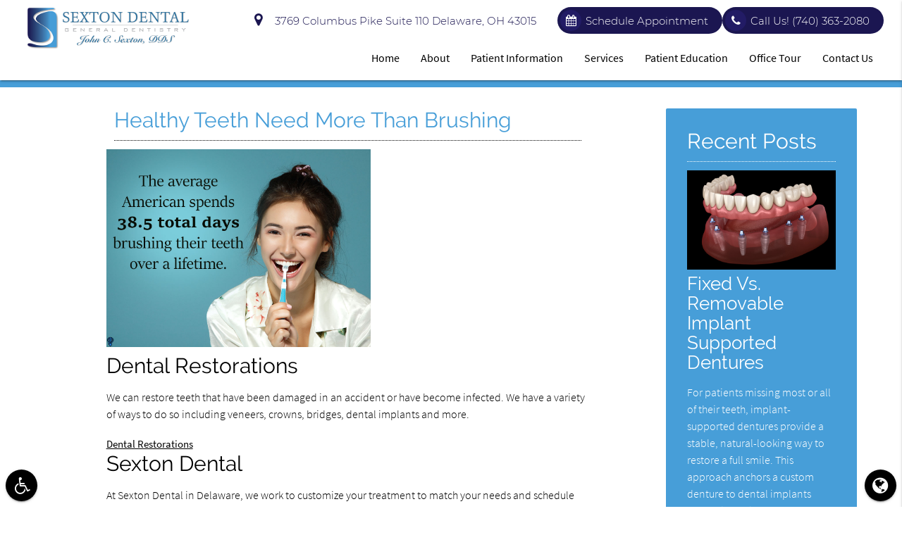

--- FILE ---
content_type: text/html; charset=UTF-8
request_url: https://sexton-dental.com/blog/dental-restorations-sp0040/
body_size: 50588
content:
<!DOCTYPE html><html
lang=en-US><head><meta
name="viewport" content="width=device-width, initial-scale=1.0"><meta
charset="UTF-8"><title>Healthy Teeth Need More Than Brushing</title><meta
name='robots' content='max-image-preview:large'><meta
name="description" content="We can use dental restorations to restore one&#039;s teeth and help them have the best smile possible."><meta
name="robots" content="max-snippet:-1, max-image-preview:large, max-video-preview:-1"><link
rel=canonical href=https://sexton-dental.com/blog/dental-restorations-sp0040/ ><meta
property="og:locale" content="en_US"><meta
property="og:type" content="article"><meta
property="og:title" content="Healthy Teeth Need More Than Brushing"><meta
property="og:description" content="We can use dental restorations to restore one&#039;s teeth and help them have the best smile possible."><meta
property="og:url" content="https://sexton-dental.com/blog/dental-restorations-sp0040/"><meta
property="og:site_name" content="Sexton Dental Delaware Ohio"><meta
property="article:section" content="Dental Inspiration"><meta
property="article:published_time" content="2017-03-30T15:31:16+00:00"><meta
property="og:image" content="https://www.sexton-dental.com/wp-content/uploads/dental-restorations-sp0040.jpg"><meta
property="og:image:secure_url" content="https://www.sexton-dental.com/wp-content/uploads/dental-restorations-sp0040.jpg"><meta
name="twitter:card" content="summary_large_image"><meta
name="twitter:description" content="We can use dental restorations to restore one&#039;s teeth and help them have the best smile possible."><meta
name="twitter:title" content="Healthy Teeth Need More Than Brushing"><meta
name="twitter:image" content="https://www.sexton-dental.com/wp-content/uploads/dental-restorations-sp0040.jpg"> <script type=application/ld+json class='yoast-schema-graph yoast-schema-graph--main'>{"@context":"https://schema.org","@graph":[{"@type":"WebSite","@id":"https://sexton-dental.com/#website","url":"https://sexton-dental.com/","name":"Sexton Dental Delaware Ohio","potentialAction":{"@type":"SearchAction","target":"https://sexton-dental.com/?s={search_term_string}","query-input":"required name=search_term_string"}},{"@type":"ImageObject","@id":"https://sexton-dental.com/blog/dental-restorations-sp0040/#primaryimage","url":"/wp-content/uploads/dental-restorations-sp0040.jpg"},{"@type":"WebPage","@id":"https://sexton-dental.com/blog/dental-restorations-sp0040/#webpage","url":"https://sexton-dental.com/blog/dental-restorations-sp0040/","inLanguage":"en-US","name":"Healthy Teeth Need More Than Brushing","isPartOf":{"@id":"https://sexton-dental.com/#website"},"primaryImageOfPage":{"@id":"https://sexton-dental.com/blog/dental-restorations-sp0040/#primaryimage"},"datePublished":"2017-03-30T15:31:16+00:00","dateModified":"2017-03-30T15:31:16+00:00","author":{"@id":"https://sexton-dental.com/#/schema/person/87d010947eaf47ee085212feb90ce62c"},"description":"We can use dental restorations to restore one's teeth and help them have the best smile possible."},{"@type":["Person"],"@id":"https://sexton-dental.com/#/schema/person/87d010947eaf47ee085212feb90ce62c","name":"Dr. Sexton","image":{"@type":"ImageObject","@id":"https://sexton-dental.com/#authorlogo","url":"https://secure.gravatar.com/avatar/0c853b3aaff9f03e78e77e5b40792246?s=96&d=mm&r=g","caption":"Dr. Sexton"},"sameAs":[]}]}</script> <link
rel=amphtml href=https://sexton-dental.com/blog/dental-restorations-sp0040/amp/ ><meta
name="generator" content="AMP for WP 1.1.4"><link
rel=dns-prefetch href=//translate.google.com><link
rel=stylesheet href=https://sexton-dental.com/wp-content/cache/minify/a5ff7.css media=all><style id=classic-theme-styles-inline-css>/*! This file is auto-generated */
.wp-block-button__link{color:#fff;background-color:#32373c;border-radius:9999px;box-shadow:none;text-decoration:none;padding:calc(.667em + 2px) calc(1.333em + 2px);font-size:1.125em}.wp-block-file__button{background:#32373c;color:#fff;text-decoration:none}</style><style id=global-styles-inline-css>/*<![CDATA[*/body{--wp--preset--color--black:#000;--wp--preset--color--cyan-bluish-gray:#abb8c3;--wp--preset--color--white:#fff;--wp--preset--color--pale-pink:#f78da7;--wp--preset--color--vivid-red:#cf2e2e;--wp--preset--color--luminous-vivid-orange:#ff6900;--wp--preset--color--luminous-vivid-amber:#fcb900;--wp--preset--color--light-green-cyan:#7bdcb5;--wp--preset--color--vivid-green-cyan:#00d084;--wp--preset--color--pale-cyan-blue:#8ed1fc;--wp--preset--color--vivid-cyan-blue:#0693e3;--wp--preset--color--vivid-purple:#9b51e0;--wp--preset--gradient--vivid-cyan-blue-to-vivid-purple:linear-gradient(135deg,rgba(6,147,227,1) 0%,rgb(155,81,224) 100%);--wp--preset--gradient--light-green-cyan-to-vivid-green-cyan:linear-gradient(135deg,rgb(122,220,180) 0%,rgb(0,208,130) 100%);--wp--preset--gradient--luminous-vivid-amber-to-luminous-vivid-orange:linear-gradient(135deg,rgba(252,185,0,1) 0%,rgba(255,105,0,1) 100%);--wp--preset--gradient--luminous-vivid-orange-to-vivid-red:linear-gradient(135deg,rgba(255,105,0,1) 0%,rgb(207,46,46) 100%);--wp--preset--gradient--very-light-gray-to-cyan-bluish-gray:linear-gradient(135deg,rgb(238,238,238) 0%,rgb(169,184,195) 100%);--wp--preset--gradient--cool-to-warm-spectrum:linear-gradient(135deg,rgb(74,234,220) 0%,rgb(151,120,209) 20%,rgb(207,42,186) 40%,rgb(238,44,130) 60%,rgb(251,105,98) 80%,rgb(254,248,76) 100%);--wp--preset--gradient--blush-light-purple:linear-gradient(135deg,rgb(255,206,236) 0%,rgb(152,150,240) 100%);--wp--preset--gradient--blush-bordeaux:linear-gradient(135deg,rgb(254,205,165) 0%,rgb(254,45,45) 50%,rgb(107,0,62) 100%);--wp--preset--gradient--luminous-dusk:linear-gradient(135deg,rgb(255,203,112) 0%,rgb(199,81,192) 50%,rgb(65,88,208) 100%);--wp--preset--gradient--pale-ocean:linear-gradient(135deg,rgb(255,245,203) 0%,rgb(182,227,212) 50%,rgb(51,167,181) 100%);--wp--preset--gradient--electric-grass:linear-gradient(135deg,rgb(202,248,128) 0%,rgb(113,206,126) 100%);--wp--preset--gradient--midnight:linear-gradient(135deg,rgb(2,3,129) 0%,rgb(40,116,252) 100%);--wp--preset--font-size--small:13px;--wp--preset--font-size--medium:20px;--wp--preset--font-size--large:36px;--wp--preset--font-size--x-large:42px;--wp--preset--spacing--20:0.44rem;--wp--preset--spacing--30:0.67rem;--wp--preset--spacing--40:1rem;--wp--preset--spacing--50:1.5rem;--wp--preset--spacing--60:2.25rem;--wp--preset--spacing--70:3.38rem;--wp--preset--spacing--80:5.06rem;--wp--preset--shadow--natural:6px 6px 9px rgba(0, 0, 0, 0.2);--wp--preset--shadow--deep:12px 12px 50px rgba(0, 0, 0, 0.4);--wp--preset--shadow--sharp:6px 6px 0px rgba(0, 0, 0, 0.2);--wp--preset--shadow--outlined:6px 6px 0px -3px rgba(255, 255, 255, 1), 6px 6px rgba(0, 0, 0, 1);--wp--preset--shadow--crisp:6px 6px 0px rgba(0, 0, 0, 1)}:where(.is-layout-flex){gap:0.5em}:where(.is-layout-grid){gap:0.5em}body .is-layout-flex{display:flex}body .is-layout-flex{flex-wrap:wrap;align-items:center}body .is-layout-flex>*{margin:0}body .is-layout-grid{display:grid}body .is-layout-grid>*{margin:0}:where(.wp-block-columns.is-layout-flex){gap:2em}:where(.wp-block-columns.is-layout-grid){gap:2em}:where(.wp-block-post-template.is-layout-flex){gap:1.25em}:where(.wp-block-post-template.is-layout-grid){gap:1.25em}.has-black-color{color:var(--wp--preset--color--black) !important}.has-cyan-bluish-gray-color{color:var(--wp--preset--color--cyan-bluish-gray) !important}.has-white-color{color:var(--wp--preset--color--white) !important}.has-pale-pink-color{color:var(--wp--preset--color--pale-pink) !important}.has-vivid-red-color{color:var(--wp--preset--color--vivid-red) !important}.has-luminous-vivid-orange-color{color:var(--wp--preset--color--luminous-vivid-orange) !important}.has-luminous-vivid-amber-color{color:var(--wp--preset--color--luminous-vivid-amber) !important}.has-light-green-cyan-color{color:var(--wp--preset--color--light-green-cyan) !important}.has-vivid-green-cyan-color{color:var(--wp--preset--color--vivid-green-cyan) !important}.has-pale-cyan-blue-color{color:var(--wp--preset--color--pale-cyan-blue) !important}.has-vivid-cyan-blue-color{color:var(--wp--preset--color--vivid-cyan-blue) !important}.has-vivid-purple-color{color:var(--wp--preset--color--vivid-purple) !important}.has-black-background-color{background-color:var(--wp--preset--color--black) !important}.has-cyan-bluish-gray-background-color{background-color:var(--wp--preset--color--cyan-bluish-gray) !important}.has-white-background-color{background-color:var(--wp--preset--color--white) !important}.has-pale-pink-background-color{background-color:var(--wp--preset--color--pale-pink) !important}.has-vivid-red-background-color{background-color:var(--wp--preset--color--vivid-red) !important}.has-luminous-vivid-orange-background-color{background-color:var(--wp--preset--color--luminous-vivid-orange) !important}.has-luminous-vivid-amber-background-color{background-color:var(--wp--preset--color--luminous-vivid-amber) !important}.has-light-green-cyan-background-color{background-color:var(--wp--preset--color--light-green-cyan) !important}.has-vivid-green-cyan-background-color{background-color:var(--wp--preset--color--vivid-green-cyan) !important}.has-pale-cyan-blue-background-color{background-color:var(--wp--preset--color--pale-cyan-blue) !important}.has-vivid-cyan-blue-background-color{background-color:var(--wp--preset--color--vivid-cyan-blue) !important}.has-vivid-purple-background-color{background-color:var(--wp--preset--color--vivid-purple) !important}.has-black-border-color{border-color:var(--wp--preset--color--black) !important}.has-cyan-bluish-gray-border-color{border-color:var(--wp--preset--color--cyan-bluish-gray) !important}.has-white-border-color{border-color:var(--wp--preset--color--white) !important}.has-pale-pink-border-color{border-color:var(--wp--preset--color--pale-pink) !important}.has-vivid-red-border-color{border-color:var(--wp--preset--color--vivid-red) !important}.has-luminous-vivid-orange-border-color{border-color:var(--wp--preset--color--luminous-vivid-orange) !important}.has-luminous-vivid-amber-border-color{border-color:var(--wp--preset--color--luminous-vivid-amber) !important}.has-light-green-cyan-border-color{border-color:var(--wp--preset--color--light-green-cyan) !important}.has-vivid-green-cyan-border-color{border-color:var(--wp--preset--color--vivid-green-cyan) !important}.has-pale-cyan-blue-border-color{border-color:var(--wp--preset--color--pale-cyan-blue) !important}.has-vivid-cyan-blue-border-color{border-color:var(--wp--preset--color--vivid-cyan-blue) !important}.has-vivid-purple-border-color{border-color:var(--wp--preset--color--vivid-purple) !important}.has-vivid-cyan-blue-to-vivid-purple-gradient-background{background:var(--wp--preset--gradient--vivid-cyan-blue-to-vivid-purple) !important}.has-light-green-cyan-to-vivid-green-cyan-gradient-background{background:var(--wp--preset--gradient--light-green-cyan-to-vivid-green-cyan) !important}.has-luminous-vivid-amber-to-luminous-vivid-orange-gradient-background{background:var(--wp--preset--gradient--luminous-vivid-amber-to-luminous-vivid-orange) !important}.has-luminous-vivid-orange-to-vivid-red-gradient-background{background:var(--wp--preset--gradient--luminous-vivid-orange-to-vivid-red) !important}.has-very-light-gray-to-cyan-bluish-gray-gradient-background{background:var(--wp--preset--gradient--very-light-gray-to-cyan-bluish-gray) !important}.has-cool-to-warm-spectrum-gradient-background{background:var(--wp--preset--gradient--cool-to-warm-spectrum) !important}.has-blush-light-purple-gradient-background{background:var(--wp--preset--gradient--blush-light-purple) !important}.has-blush-bordeaux-gradient-background{background:var(--wp--preset--gradient--blush-bordeaux) !important}.has-luminous-dusk-gradient-background{background:var(--wp--preset--gradient--luminous-dusk) !important}.has-pale-ocean-gradient-background{background:var(--wp--preset--gradient--pale-ocean) !important}.has-electric-grass-gradient-background{background:var(--wp--preset--gradient--electric-grass) !important}.has-midnight-gradient-background{background:var(--wp--preset--gradient--midnight) !important}.has-small-font-size{font-size:var(--wp--preset--font-size--small) !important}.has-medium-font-size{font-size:var(--wp--preset--font-size--medium) !important}.has-large-font-size{font-size:var(--wp--preset--font-size--large) !important}.has-x-large-font-size{font-size:var(--wp--preset--font-size--x-large) !important}.wp-block-navigation a:where(:not(.wp-element-button)){color:inherit}:where(.wp-block-post-template.is-layout-flex){gap:1.25em}:where(.wp-block-post-template.is-layout-grid){gap:1.25em}:where(.wp-block-columns.is-layout-flex){gap:2em}:where(.wp-block-columns.is-layout-grid){gap:2em}.wp-block-pullquote{font-size:1.5em;line-height:1.6}/*]]>*/</style><link
rel=stylesheet href=https://sexton-dental.com/wp-content/cache/minify/7c9b6.css media=all><script src="/cdn-cgi/scripts/7d0fa10a/cloudflare-static/rocket-loader.min.js" data-cf-settings="8d8fe226c7765ab54eed4130-|49"></script><link
rel=preload as=style onload="this.onload=null;this.rel='stylesheet'" id=dg_stylesheet-css href='/wp-content/themes/doctorgenius-framework/css/non-inline-dg-stylesheet.css?ver=23a2a52d83430e7e0802553985e8db30' type=text/css media=all><script src="/cdn-cgi/scripts/7d0fa10a/cloudflare-static/rocket-loader.min.js" data-cf-settings="8d8fe226c7765ab54eed4130-|49"></script><link
rel=preload as=style onload="this.onload=null;this.rel='stylesheet'" id=child-style-css href='/wp-content/themes/sextondental-dg11403-child-theme/style.css?ver=23a2a52d83430e7e0802553985e8db30' type=text/css media=all><link
rel=https://api.w.org/ href=https://sexton-dental.com/wp-json/ ><link
rel=alternate type=application/json href=https://sexton-dental.com/wp-json/wp/v2/posts/2571><link
rel=EditURI type=application/rsd+xml title=RSD href=https://sexton-dental.com/xmlrpc.php?rsd><link
rel=shortlink href='https://sexton-dental.com/?p=2571'><link
rel=alternate type=application/json+oembed href="https://sexton-dental.com/wp-json/oembed/1.0/embed?url=https%3A%2F%2Fsexton-dental.com%2Fblog%2Fdental-restorations-sp0040%2F"><link
rel=alternate type=text/xml+oembed href="https://sexton-dental.com/wp-json/oembed/1.0/embed?url=https%3A%2F%2Fsexton-dental.com%2Fblog%2Fdental-restorations-sp0040%2F&#038;format=xml">
 <script type="8d8fe226c7765ab54eed4130-text/javascript">(function(w,d,s,l,i){w[l]=w[l]||[];w[l].push({'gtm.start':new Date().getTime(),event:'gtm.js'});var f=d.getElementsByTagName(s)[0],j=d.createElement(s),dl=l!='dataLayer'?'&l='+l:'';j.async=true;j.src='https://www.googletagmanager.com/gtm.js?id='+i+dl;f.parentNode.insertBefore(j,f);})(window,document,'script','dataLayer','GTM-MQ25R9');</script> 
<style>/*<![CDATA[*//*! * Materialize v0.98.0 (http://materializecss.com) * Copyright 2014-2015 Materialize * MIT License (https://raw.githubusercontent.com/Dogfalo/materialize/master/LICENSE) ! normalize.css v3.0.3 | MIT License | github.com/necolas/normalize.css ! * Waves v0.6.0 * http://fian.my.id/Waves * * Copyright 2014 Alfiana E. Sibuea and other contributors * Released under the MIT license * https://github.com/fians/Waves/blob/master/LICENSE !* IE10+ CSS styles go here *!! *  Font Awesome 4.7.0 by @davegandy - http://fontawesome.io - @fontawesome *  License - http://fontawesome.io/license (Font: SIL OFL 1.1, CSS: MIT License)*/
.black{background-color:#000!important}.black-text{color:#000!important}.white{background-color:#FFF!important}.white-text{color:#FFF!important}.transparent{background-color:transparent!important}.transparent-text{color:transparent!important}html{font-family:sans-serif;-ms-text-size-adjust:100%;-webkit-text-size-adjust:100%}body{margin:0}article,aside,details,figcaption,figure,footer,header,hgroup,main,menu,nav,section,summary{display:block}audio,canvas,progress,video{display:inline-block;vertical-align:baseline}audio:not([controls]){display:none;height:0}[hidden],template{display:none}a{background-color:transparent}a:active,a:hover{outline:0}abbr[title]{border-bottom:1px dotted}b,strong{font-weight:700}dfn{font-style:italic}h1{font-size:2em;margin:.67em 0}mark{background:#ff0;color:#000}small{font-size:80%}sub,sup{font-size:75%;line-height:0;position:relative;vertical-align:baseline}sup{top:-.5em}sub{bottom:-.25em}img{border:0}svg:not(:root){overflow:hidden}figure{margin:1em 40px}hr{box-sizing:content-box;height:0}pre{overflow:auto}code,kbd,pre,samp{font-family:monospace,monospace;font-size:1em}button,input,optgroup,select,textarea{font:inherit;margin:0}button{overflow:visible}button,select{text-transform:none}button,html input[type="button"],input[type="reset"],input[type="submit"]{-webkit-appearance:button;cursor:pointer}button[disabled],html input[disabled]{cursor:default}button::-moz-focus-inner,input::-moz-focus-inner{border:0;padding:0}input{line-height:normal}input[type="checkbox"],input[type="radio"]{box-sizing:border-box;padding:0}input[type="number"]::-webkit-inner-spin-button,input[type="number"]::-webkit-outer-spin-button{height:auto}input[type="search"]{-webkit-appearance:textfield;box-sizing:content-box}input[type="search"]::-webkit-search-cancel-button,input[type="search"]::-webkit-search-decoration{-webkit-appearance:none}fieldset{border:1px solid silver;margin:0 2px;padding:.35em .625em .75em}legend{border:0;padding:0}textarea{overflow:auto}optgroup{font-weight:700}table{border-collapse:collapse;border-spacing:0}td,th{padding:0}html{box-sizing:border-box}*,:before,:after{box-sizing:inherit}ul:not(.browser-default){padding-left:0;list-style-type:none}ul:not(.browser-default) li{list-style-type:none}a{text-decoration:none;-webkit-tap-highlight-color:transparent}.valign-wrapper{display:-webkit-flex;display:-ms-flexbox;display:flex;-webkit-align-items:center;-ms-flex-align:center;align-items:center}.valign-wrapper .valign{display:block}.clearfix{clear:both}.z-depth-0{box-shadow:none!important}.z-depth-1,nav,.card-panel,.card,.toast,.btn,.btn-large,.btn-floating,.dropdown-content,.collapsible,.side-nav{box-shadow:0 2px 2px 0 rgba(0,0,0,0.14),0 1px 5px 0 rgba(0,0,0,0.12),0 3px 1px -2px rgba(0,0,0,0.2)}.z-depth-1-half,.btn:hover,.btn-large:hover,.btn-floating:hover{box-shadow:0 3px 3px 0 rgba(0,0,0,0.14),0 1px 7px 0 rgba(0,0,0,0.12),0 3px 1px -1px rgba(0,0,0,0.2)}.z-depth-2{box-shadow:0 4px 5px 0 rgba(0,0,0,0.14),0 1px 10px 0 rgba(0,0,0,0.12),0 2px 4px -1px rgba(0,0,0,0.3)}.z-depth-3{box-shadow:0 6px 10px 0 rgba(0,0,0,0.14),0 1px 18px 0 rgba(0,0,0,0.12),0 3px 5px -1px rgba(0,0,0,0.3)}.z-depth-4,.modal{box-shadow:0 8px 10px 1px rgba(0,0,0,0.14),0 3px 14px 2px rgba(0,0,0,0.12),0 5px 5px -3px rgba(0,0,0,0.3)}.z-depth-5{box-shadow:0 16px 24px 2px rgba(0,0,0,0.14),0 6px 30px 5px rgba(0,0,0,0.12),0 8px 10px -5px rgba(0,0,0,0.3)}.hoverable{transition:box-shadow .25s;box-shadow:0}.hoverable:hover{transition:box-shadow .25s;box-shadow:0 8px 17px 0 rgba(0,0,0,0.2),0 6px 20px 0 rgba(0,0,0,0.19)}.divider{height:1px;overflow:hidden}blockquote{margin:20px 0;padding-left:1.5rem}i{line-height:inherit}i.left{float:left;margin-right:15px}i.right{float:right;margin-left:15px}i.tiny{font-size:1rem}i.small{font-size:2rem}i.medium{font-size:4rem}i.large{font-size:6rem}img.responsive-img,video.responsive-video{max-width:100%;height:auto}.pagination li{display:inline-block;border-radius:2px;text-align:center;vertical-align:top;height:30px}.pagination li a{color:#444;display:inline-block;font-size:1.2rem;padding:0 10px;line-height:30px}.pagination li.disabled a{cursor:default;color:#999}.pagination li i{font-size:2rem}.pagination li.pages ul li{display:inline-block;float:none}@media only screen and (max-width: 992px){.pagination{width:100%}.pagination li.prev,.pagination li.next{width:10%}.pagination li.pages{width:80%;overflow:hidden;white-space:nowrap}}.breadcrumb{font-size:18px}.breadcrumb i,.breadcrumb [class^="mdi-"],.breadcrumb [class*="mdi-"],.breadcrumb i.material-icons{display:inline-block;float:left;font-size:24px}.breadcrumb:before{content:'\F054';vertical-align:middle;display:inline-block;font-family:'FontAwesome';font-weight:400;font-style:normal;font-size:25px;margin:0 10px 0 8px;-webkit-font-smoothing:antialiased}.breadcrumb:first-child:before{display:none}.parallax-container{position:relative;overflow:hidden;height:500px}.parallax{position:absolute;top:0;left:0;right:0;bottom:0;z-index:-1}.parallax img{display:none;position:absolute;left:50%;bottom:0;min-width:100%;min-height:100%;-webkit-transform:translate3d(0,0,0);transform:translate3d(0,0,0);-webkit-transform:translateX(-50%);transform:translateX(-50%)}.pin-top,.pin-bottom{position:relative}.pinned{position:fixed!important}ul.staggered-list li{opacity:0}.fade-in{opacity:0;-webkit-transform-origin:0 50%;transform-origin:0 50%}@media only screen and (max-width: 600px){.hide-on-small-only,.hide-on-small-and-down{display:none!important}}@media only screen and (max-width: 992px){.hide-on-med-and-down{display:none!important}}@media only screen and (min-width: 601px){.hide-on-med-and-up{display:none!important}}@media only screen and (min-width: 600px) and (max-width: 992px){.hide-on-med-only{display:none!important}}@media only screen and (min-width: 993px){.hide-on-large-only{display:none!important}.show-on-large{display:block!important}}@media only screen and (min-width: 600px) and (max-width: 992px){.show-on-medium{display:block!important}}@media only screen and (max-width: 600px){.show-on-small{display:block!important}}@media only screen and (min-width: 601px){.show-on-medium-and-up{display:block!important}}@media only screen and (max-width: 992px){.show-on-medium-and-down{display:block!important}}@media only screen and (max-width: 600px){.center-on-small-only{text-align:center}}footer.page-footer{padding-top:20px;background-color:#ee6e73}footer.page-footer .footer-copyright{overflow:hidden;min-height:50px;display:-webkit-flex;display:-ms-flexbox;display:flex;-webkit-align-items:center;-ms-flex-align:center;align-items:center;padding:10px 0;color:rgba(255,255,255,0.8);background-color:rgba(51,51,51,0.08)}table,th,td{border:none}table{width:100%;display:table}table.bordered>thead>tr,table.bordered>tbody>tr{border-bottom:1px solid #d0d0d0}table.striped>tbody>tr:nth-child(odd){background-color:#f2f2f2}table.striped>tbody>tr>td{border-radius:0}table.highlight>tbody>tr{transition:background-color .25s ease}table.highlight>tbody>tr:hover{background-color:#f2f2f2}table.centered thead tr th,table.centered tbody tr td{text-align:center}thead{border-bottom:1px solid #d0d0d0}td,th{padding:15px 5px;display:table-cell;text-align:left;vertical-align:middle;border-radius:2px}@media only screen and (max-width: 992px){table.responsive-table{width:100%;border-collapse:collapse;border-spacing:0;display:block;position:relative}table.responsive-table td:empty:before{content:'\00a0'}table.responsive-table th,table.responsive-table td{margin:0;vertical-align:top}table.responsive-table th{text-align:left}table.responsive-table thead{display:block;float:left}table.responsive-table thead tr{display:block;padding:0 10px 0 0}table.responsive-table thead tr th::before{content:"\00a0"}table.responsive-table tbody{display:block;width:auto;position:relative;overflow-x:auto;white-space:nowrap}table.responsive-table tbody tr{display:inline-block;vertical-align:top}table.responsive-table th{display:block;text-align:right}table.responsive-table td{display:block;min-height:1.25em;text-align:left}table.responsive-table tr{padding:0 10px}table.responsive-table thead{border:0;border-right:1px solid #d0d0d0}table.responsive-table.bordered th{border-bottom:0;border-left:0}table.responsive-table.bordered td{border-left:0;border-right:0;border-bottom:0}table.responsive-table.bordered tr{border:0}table.responsive-table.bordered tbody tr{border-right:1px solid #d0d0d0}}.collection{margin:.5rem 0 1rem;border:1px solid #e0e0e0;border-radius:2px;overflow:hidden;position:relative}.collection .collection-item{background-color:#fff;line-height:1.5rem;padding:10px 20px;margin:0;border-bottom:1px solid #e0e0e0}.collection .collection-item.avatar{min-height:84px;padding-left:72px;position:relative}.collection .collection-item.avatar .circle{position:absolute;width:42px;height:42px;overflow:hidden;left:15px;display:inline-block;vertical-align:middle}.collection .collection-item.avatar i.circle{font-size:18px;line-height:42px;color:#fff;background-color:#999;text-align:center}.collection .collection-item.avatar .title{font-size:16px}.collection .collection-item.avatar p{margin:0}.collection .collection-item.avatar .secondary-content{position:absolute;top:16px;right:16px}.collection .collection-item:last-child{border-bottom:none}.collection .collection-item.active{color:#eafaf9}.collection .collection-item.active .secondary-content{color:#fff}.collection a.collection-item{display:block;transition:.25s}.collection a.collection-item:not(.active):hover{background-color:#ddd}.collection.with-header .collection-header{background-color:#fff;border-bottom:1px solid #e0e0e0;padding:10px 20px}.collection.with-header .collection-item{padding-left:30px}.collection.with-header .collection-item.avatar{padding-left:72px}.secondary-content{float:right}.collapsible .collection{margin:0;border:none}.video-container{position:relative;padding-bottom:56.25%;height:0;overflow:hidden}.video-container iframe,.video-container object,.video-container embed{position:absolute;top:0;left:0;width:100%;height:100%}.progress{position:relative;height:4px;display:block;width:100%;background-color:#acece6;border-radius:2px;margin:.5rem 0 1rem;overflow:hidden}.progress .determinate{position:absolute;top:0;left:0;bottom:0;transition:width .3s linear}.progress .indeterminate:before{content:'';position:absolute;background-color:inherit;top:0;left:0;bottom:0;will-change:left,right;-webkit-animation:indeterminate 2.1s cubic-bezier(0.65,0.815,0.735,0.395) infinite;animation:indeterminate 2.1s cubic-bezier(0.65,0.815,0.735,0.395) infinite}.progress .indeterminate:after{content:'';position:absolute;background-color:inherit;top:0;left:0;bottom:0;will-change:left,right;-webkit-animation:indeterminate-short 2.1s cubic-bezier(0.165,0.84,0.44,1) infinite;animation:indeterminate-short 2.1s cubic-bezier(0.165,0.84,0.44,1) infinite;-webkit-animation-delay:1.15s;animation-delay:1.15s}@-webkit-keyframes indeterminate{0%{left:-35%;right:100%}60%{left:100%;right:-90%}100%{left:100%;right:-90%}}@keyframes indeterminate{0%{left:-35%;right:100%}60%{left:100%;right:-90%}100%{left:100%;right:-90%}}@-webkit-keyframes indeterminate-short{0%{left:-200%;right:100%}60%{left:107%;right:-8%}100%{left:107%;right:-8%}}@keyframes indeterminate-short{0%{left:-200%;right:100%}60%{left:107%;right:-8%}100%{left:107%;right:-8%}}.hide{display:none!important}.left-align{text-align:left}.right-align{text-align:right}.center,.center-align{text-align:center}.left{float:left!important}.right{float:right!important}.no-select,input[type=range],input[type=range]+.thumb{-webkit-touch-callout:none;-webkit-user-select:none;-moz-user-select:none;-ms-user-select:none;user-select:none}.circle{border-radius:50%}.center-block{display:block;margin-left:auto;margin-right:auto}.truncate{display:block;white-space:nowrap;overflow:hidden;text-overflow:ellipsis}.no-padding{padding:0!important}span.badge{min-width:3rem;padding:0 6px;margin-left:14px;text-align:center;font-size:1rem;line-height:22px;height:22px;color:#757575;float:right;box-sizing:border-box}span.badge.new{font-weight:300;font-size:.8rem;color:#fff;border-radius:2px}span.badge.new:after{content:" new"}span.badge[data-badge-caption]::after{content:" " attr(data-badge-caption)}nav ul a span.badge{display:inline-block;float:none;margin-left:4px;line-height:22px;height:22px}.collection-item span.badge{margin-top:calc(0.75rem - 11px)}.collapsible span.badge{margin-top:calc(1.5rem - 11px)}.side-nav span.badge{margin-top:calc(24px - 11px)}.material-icons{text-rendering:optimizeLegibility;-webkit-font-feature-settings:liga;-moz-font-feature-settings:liga;font-feature-settings:liga}.container{margin:0 auto;max-width:1280px;width:90%}@media only screen and (min-width: 601px){.container{width:85%}}@media only screen and (min-width: 993px){.container{width:70%}}.container .row{margin-left:-.75rem;margin-right:-.75rem}.section{padding-top:1rem;padding-bottom:1rem}.section.no-pad{padding:0}.section.no-pad-bot{padding-bottom:0}.section.no-pad-top{padding-top:0}.row{margin-left:auto;margin-right:auto;margin-bottom:20px}.row:after{content:"";display:table;clear:both}.row .col{float:left;box-sizing:border-box;padding:0 .75rem;min-height:1px}.row .col[class*="push-"],.row .col[class*="pull-"]{position:relative}.row .col.s1{width:8.3333333333%;margin-left:auto;left:auto;right:auto}.row .col.s2{width:16.6666666667%;margin-left:auto;left:auto;right:auto}.row .col.s3{width:25%;margin-left:auto;left:auto;right:auto}.row .col.s4{width:33.3333333333%;margin-left:auto;left:auto;right:auto}.row .col.s5{width:41.6666666667%;margin-left:auto;left:auto;right:auto}.row .col.s6{width:50%;margin-left:auto;left:auto;right:auto}.row .col.s7{width:58.3333333333%;margin-left:auto;left:auto;right:auto}.row .col.s8{width:66.6666666667%;margin-left:auto;left:auto;right:auto}.row .col.s9{width:75%;margin-left:auto;left:auto;right:auto}.row .col.s10{width:83.3333333333%;margin-left:auto;left:auto;right:auto}.row .col.s11{width:91.6666666667%;margin-left:auto;left:auto;right:auto}.row .col.s12{width:100%;margin-left:auto;left:auto;right:auto}.row .col.offset-s1{margin-left:8.3333333333%}.row .col.pull-s1{right:8.3333333333%}.row .col.push-s1{left:8.3333333333%}.row .col.offset-s2{margin-left:16.6666666667%}.row .col.pull-s2{right:16.6666666667%}.row .col.push-s2{left:16.6666666667%}.row .col.offset-s3{margin-left:25%}.row .col.pull-s3{right:25%}.row .col.push-s3{left:25%}.row .col.offset-s4{margin-left:33.3333333333%}.row .col.pull-s4{right:33.3333333333%}.row .col.push-s4{left:33.3333333333%}.row .col.offset-s5{margin-left:41.6666666667%}.row .col.pull-s5{right:41.6666666667%}.row .col.push-s5{left:41.6666666667%}.row .col.offset-s6{margin-left:50%}.row .col.pull-s6{right:50%}.row .col.push-s6{left:50%}.row .col.offset-s7{margin-left:58.3333333333%}.row .col.pull-s7{right:58.3333333333%}.row .col.push-s7{left:58.3333333333%}.row .col.offset-s8{margin-left:66.6666666667%}.row .col.pull-s8{right:66.6666666667%}.row .col.push-s8{left:66.6666666667%}.row .col.offset-s9{margin-left:75%}.row .col.pull-s9{right:75%}.row .col.push-s9{left:75%}.row .col.offset-s10{margin-left:83.3333333333%}.row .col.pull-s10{right:83.3333333333%}.row .col.push-s10{left:83.3333333333%}.row .col.offset-s11{margin-left:91.6666666667%}.row .col.pull-s11{right:91.6666666667%}.row .col.push-s11{left:91.6666666667%}.row .col.offset-s12{margin-left:100%}.row .col.pull-s12{right:100%}.row .col.push-s12{left:100%}@media only screen and (min-width: 601px){.row .col.m1{width:8.3333333333%;margin-left:auto;left:auto;right:auto}.row .col.m2{width:16.6666666667%;margin-left:auto;left:auto;right:auto}.row .col.m3{width:25%;margin-left:auto;left:auto;right:auto}.row .col.m4{width:33.3333333333%;margin-left:auto;left:auto;right:auto}.row .col.m5{width:41.6666666667%;margin-left:auto;left:auto;right:auto}.row .col.m6{width:50%;margin-left:auto;left:auto;right:auto}.row .col.m7{width:58.3333333333%;margin-left:auto;left:auto;right:auto}.row .col.m8{width:66.6666666667%;margin-left:auto;left:auto;right:auto}.row .col.m9{width:75%;margin-left:auto;left:auto;right:auto}.row .col.m10{width:83.3333333333%;margin-left:auto;left:auto;right:auto}.row .col.m11{width:91.6666666667%;margin-left:auto;left:auto;right:auto}.row .col.m12{width:100%;margin-left:auto;left:auto;right:auto}.row .col.offset-m1{margin-left:8.3333333333%}.row .col.pull-m1{right:8.3333333333%}.row .col.push-m1{left:8.3333333333%}.row .col.offset-m2{margin-left:16.6666666667%}.row .col.pull-m2{right:16.6666666667%}.row .col.push-m2{left:16.6666666667%}.row .col.offset-m3{margin-left:25%}.row .col.pull-m3{right:25%}.row .col.push-m3{left:25%}.row .col.offset-m4{margin-left:33.3333333333%}.row .col.pull-m4{right:33.3333333333%}.row .col.push-m4{left:33.3333333333%}.row .col.offset-m5{margin-left:41.6666666667%}.row .col.pull-m5{right:41.6666666667%}.row .col.push-m5{left:41.6666666667%}.row .col.offset-m6{margin-left:50%}.row .col.pull-m6{right:50%}.row .col.push-m6{left:50%}.row .col.offset-m7{margin-left:58.3333333333%}.row .col.pull-m7{right:58.3333333333%}.row .col.push-m7{left:58.3333333333%}.row .col.offset-m8{margin-left:66.6666666667%}.row .col.pull-m8{right:66.6666666667%}.row .col.push-m8{left:66.6666666667%}.row .col.offset-m9{margin-left:75%}.row .col.pull-m9{right:75%}.row .col.push-m9{left:75%}.row .col.offset-m10{margin-left:83.3333333333%}.row .col.pull-m10{right:83.3333333333%}.row .col.push-m10{left:83.3333333333%}.row .col.offset-m11{margin-left:91.6666666667%}.row .col.pull-m11{right:91.6666666667%}.row .col.push-m11{left:91.6666666667%}.row .col.offset-m12{margin-left:100%}.row .col.pull-m12{right:100%}.row .col.push-m12{left:100%}}@media only screen and (min-width: 993px){.row .col.l1{width:8.3333333333%;margin-left:auto;left:auto;right:auto}.row .col.l2{width:16.6666666667%;margin-left:auto;left:auto;right:auto}.row .col.l3{width:25%;margin-left:auto;left:auto;right:auto}.row .col.l4{width:33.3333333333%;margin-left:auto;left:auto;right:auto}.row .col.l5{width:41.6666666667%;margin-left:auto;left:auto;right:auto}.row .col.l6{width:50%;margin-left:auto;left:auto;right:auto}.row .col.l7{width:58.3333333333%;margin-left:auto;left:auto;right:auto}.row .col.l8{width:66.6666666667%;margin-left:auto;left:auto;right:auto}.row .col.l9{width:75%;margin-left:auto;left:auto;right:auto}.row .col.l10{width:83.3333333333%;margin-left:auto;left:auto;right:auto}.row .col.l11{width:91.6666666667%;margin-left:auto;margin-right:auto;left:auto;right:auto}.row .col.l12{width:100%;margin-left:auto;left:auto;right:auto}.row .col.offset-l1{margin-left:8.3333333333%}.row .col.pull-l1{right:8.3333333333%}.row .col.push-l1{left:8.3333333333%}.row .col.offset-l2{margin-left:16.6666666667%}.row .col.pull-l2{right:16.6666666667%}.row .col.push-l2{left:16.6666666667%}.row .col.offset-l3{margin-left:25%}.row .col.pull-l3{right:25%}.row .col.push-l3{left:25%}.row .col.offset-l4{margin-left:33.3333333333%}.row .col.pull-l4{right:33.3333333333%}.row .col.push-l4{left:33.3333333333%}.row .col.offset-l5{margin-left:41.6666666667%}.row .col.pull-l5{right:41.6666666667%}.row .col.push-l5{left:41.6666666667%}.row .col.offset-l6{margin-left:50%}.row .col.pull-l6{right:50%}.row .col.push-l6{left:50%}.row .col.offset-l7{margin-left:58.3333333333%}.row .col.pull-l7{right:58.3333333333%}.row .col.push-l7{left:58.3333333333%}.row .col.offset-l8{margin-left:66.6666666667%}.row .col.pull-l8{right:66.6666666667%}.row .col.push-l8{left:66.6666666667%}.row .col.offset-l9{margin-left:75%}.row .col.pull-l9{right:75%}.row .col.push-l9{left:75%}.row .col.offset-l10{margin-left:83.3333333333%}.row .col.pull-l10{right:83.3333333333%}.row .col.push-l10{left:83.3333333333%}.row .col.offset-l11{margin-left:91.6666666667%}.row .col.pull-l11{right:91.6666666667%}.row .col.push-l11{left:91.6666666667%}.row .col.offset-l12{margin-left:100%}.row .col.pull-l12{right:100%}.row .col.push-l12{left:100%}}nav{width:100%;height:56px;line-height:56px}nav.nav-extended{height:auto}nav.nav-extended .nav-wrapper{min-height:56px;height:auto}nav.nav-extended .nav-content{position:relative;line-height:normal}nav i,nav [class^="mdi-"],nav [class*="mdi-"],nav i.material-icons{display:block;font-size:24px;height:56px;line-height:56px}nav .nav-wrapper{position:relative;height:100%}@media only screen and (min-width: 994px){nav a.button-collapse{display:none}}nav .button-collapse{float:left;position:relative;z-index:1;height:56px;margin:0 18px}nav .button-collapse i{height:56px;line-height:56px}nav .brand-logo{position:absolute;color:#fff;display:inline-block;font-size:2.1rem;padding:0;white-space:nowrap}nav .brand-logo.center{left:50%;-webkit-transform:translateX(-50%);transform:translateX(-50%)}@media only screen and (max-width: 992px){nav .brand-logo{left:50%;-webkit-transform:translateX(-50%);transform:translateX(-50%)}nav .brand-logo.left,nav .brand-logo.right{padding:0;-webkit-transform:none;transform:none}nav .brand-logo.left{left:.5rem}nav .brand-logo.right{right:.5rem;left:auto}}nav .brand-logo.right{right:.5rem;padding:0}nav .brand-logo i,nav .brand-logo [class^="mdi-"],nav .brand-logo [class*="mdi-"],nav .brand-logo i.material-icons{float:left;margin-right:15px}nav .nav-title{display:inline-block;font-size:32px;padding:28px 0}nav ul{margin:0}nav ul li{transition:background-color .3s;float:left;padding:0}nav ul a{transition:background-color .3s;font-size:1rem;display:block;padding:0 15px;cursor:pointer}nav ul a.btn,nav ul a.btn-large,nav ul a.btn-large,nav ul a.btn-flat,nav ul a.btn-floating{margin-top:-2px;margin-left:15px;margin-right:15px}nav ul a.btn > .material-icons,nav ul a.btn-large > .material-icons,nav ul a.btn-large > .material-icons,nav ul a.btn-flat > .material-icons,nav ul a.btn-floating>.material-icons{height:inherit;line-height:inherit}nav ul.left{float:left}nav form{height:100%}nav .input-field{margin:0;height:100%}nav .input-field input{height:100%;font-size:1.2rem;border:none;padding-left:2rem}nav .input-field input:focus,nav .input-field input[type=text]:valid,nav .input-field input[type=password]:valid,nav .input-field input[type=email]:valid,nav .input-field input[type=url]:valid,nav .input-field input[type=date]:valid{border:none;box-shadow:none}nav .input-field label{top:0;left:0}nav .input-field label i{color:rgba(255,255,255,0.7);transition:color .3s}nav .input-field label.active i{color:#fff}.navbar-fixed{position:relative;height:56px;z-index:997}.navbar-fixed nav{position:fixed}@media only screen and (min-width: 601px){nav.nav-extended .nav-wrapper{min-height:64px}nav,nav .nav-wrapper i,nav a.button-collapse,nav a.button-collapse i{height:64px;line-height:64px}.navbar-fixed{height:64px}}a{text-decoration:none}html{line-height:1.5;font-weight:400}@media only screen and (min-width: 0){html{font-size:14px}}@media only screen and (min-width: 992px){html{font-size:14.5px}}@media only screen and (min-width: 1200px){html{font-size:15px}}h1,h2,h3,h4,h5,h6{font-weight:400;line-height:1.1}h1 a,h2 a,h3 a,h4 a,h5 a,h6 a{font-weight:inherit}h1{font-size:4.2rem;line-height:110%;margin:2.1rem 0 1.68rem}h2{font-size:3.56rem;line-height:110%;margin:1.78rem 0 1.424rem}h3{font-size:2.92rem;line-height:110%;margin:1.46rem 0 1.168rem}h4{font-size:2.28rem;line-height:110%;margin:1.14rem 0 .912rem}h5{font-size:1.64rem;line-height:110%;margin:.82rem 0 .656rem}h6{font-size:1rem;line-height:110%;margin:.5rem 0 .4rem}em{font-style:italic}strong{font-weight:500}small{font-size:75%}.light,footer.page-footer .footer-copyright{font-weight:300}.thin{font-weight:200}.flow-text{font-weight:300}@media only screen and (min-width: 360px){.flow-text{font-size:1.2rem}}@media only screen and (min-width: 390px){.flow-text{font-size:1.224rem}}@media only screen and (min-width: 420px){.flow-text{font-size:1.248rem}}@media only screen and (min-width: 450px){.flow-text{font-size:1.272rem}}@media only screen and (min-width: 480px){.flow-text{font-size:1.296rem}}@media only screen and (min-width: 510px){.flow-text{font-size:1.32rem}}@media only screen and (min-width: 540px){.flow-text{font-size:1.344rem}}@media only screen and (min-width: 570px){.flow-text{font-size:1.368rem}}@media only screen and (min-width: 600px){.flow-text{font-size:1.392rem}}@media only screen and (min-width: 630px){.flow-text{font-size:1.416rem}}@media only screen and (min-width: 660px){.flow-text{font-size:1.44rem}}@media only screen and (min-width: 690px){.flow-text{font-size:1.464rem}}@media only screen and (min-width: 720px){.flow-text{font-size:1.488rem}}@media only screen and (min-width: 750px){.flow-text{font-size:1.512rem}}@media only screen and (min-width: 780px){.flow-text{font-size:1.536rem}}@media only screen and (min-width: 810px){.flow-text{font-size:1.56rem}}@media only screen and (min-width: 840px){.flow-text{font-size:1.584rem}}@media only screen and (min-width: 870px){.flow-text{font-size:1.608rem}}@media only screen and (min-width: 900px){.flow-text{font-size:1.632rem}}@media only screen and (min-width: 930px){.flow-text{font-size:1.656rem}}@media only screen and (min-width: 960px){.flow-text{font-size:1.68rem}}@media only screen and (max-width: 360px){.flow-text{font-size:1.2rem}}.scale-transition{transition:-webkit-transform .3s cubic-bezier(0.53,0.01,0.36,1.63)!important;transition:transform .3s cubic-bezier(0.53,0.01,0.36,1.63)!important;transition:transform .3s cubic-bezier(0.53,0.01,0.36,1.63),-webkit-transform .3s cubic-bezier(0.53,0.01,0.36,1.63)!important}.scale-transition.scale-out{-webkit-transform:scale(0);transform:scale(0);transition:-webkit-transform .2s!important;transition:transform .2s!important;transition:transform .2s,-webkit-transform .2s!important}.scale-transition.scale-in{-webkit-transform:scale(1);transform:scale(1)}.card-panel{transition:box-shadow .25s;padding:24px;margin:.5rem 0 1rem;border-radius:2px;background-color:#fff}.card{background:#fff;position:relative;margin:.5rem 0 1rem;transition:box-shadow .25s;border-radius:2px}.card .card-title{font-size:24px;font-weight:300}.card .card-title.activator{cursor:pointer}.card.small,.card.medium,.card.large{position:relative}.card.small .card-image,.card.medium .card-image,.card.large .card-image{max-height:60%;overflow:hidden}.card.small .card-image + .card-content,.card.medium .card-image + .card-content,.card.large .card-image+.card-content{max-height:40%}.card.small .card-content,.card.medium .card-content,.card.large .card-content{max-height:100%;overflow:hidden}.card.small .card-action,.card.medium .card-action,.card.large .card-action{position:absolute;bottom:0;left:0;right:0}.card.small{height:300px}.card.medium{height:400px}.card.large{height:500px}.card.horizontal{display:-webkit-flex;display:-ms-flexbox;display:flex}.card.horizontal.small .card-image,.card.horizontal.medium .card-image,.card.horizontal.large .card-image{height:100%;max-height:none;overflow:visible}.card.horizontal.small .card-image img,.card.horizontal.medium .card-image img,.card.horizontal.large .card-image img{height:100%}.card.horizontal .card-image{max-width:50%}.card.horizontal .card-image img{border-radius:2px 0 0 2px;max-width:100%;width:auto}.card.horizontal .card-stacked{display:-webkit-flex;display:-ms-flexbox;display:flex;-webkit-flex-direction:column;-ms-flex-direction:column;flex-direction:column;-webkit-flex:1;-ms-flex:1;flex:1;position:relative}.card.horizontal .card-stacked .card-content{-webkit-flex-grow:1;-ms-flex-positive:1;flex-grow:1}.card.sticky-action .card-action{z-index:2}.card.sticky-action .card-reveal{z-index:1;padding-bottom:64px}.card .card-image{position:relative}.card .card-image img{display:block;border-radius:2px 2px 0 0;position:relative;left:0;right:0;top:0;bottom:0;width:100%}.card .card-image .card-title{color:#fff;position:absolute;bottom:0;left:0;max-width:100%;padding:24px}.card .card-content{padding:24px;border-radius:0 0 2px 2px}.card .card-content p{margin:0;color:inherit}.card .card-content .card-title{display:block;line-height:32px;margin-bottom:8px}.card .card-content .card-title i{line-height:32px}.card .card-action{position:relative;background-color:inherit;border-top:1px solid rgba(160,160,160,0.2);padding:16px 24px}.card .card-action a:not(.btn):not(.btn-large):not(.btn-large):not(.btn-floating){margin-right:24px;transition:color .3s ease;text-transform:uppercase}.card .card-reveal{padding:24px;position:absolute;background-color:#fff;width:100%;overflow-y:auto;left:0;top:100%;height:100%;z-index:3;display:none}.card .card-reveal .card-title{cursor:pointer;display:block}#toast-container{display:block;position:fixed;z-index:10000}@media only screen and (max-width: 600px){#toast-container{min-width:100%;bottom:0}}@media only screen and (min-width: 601px) and (max-width: 992px){#toast-container{left:5%;bottom:7%;max-width:90%}}@media only screen and (min-width: 993px){#toast-container{top:10%;right:7%;max-width:86%}}.toast{border-radius:2px;top:35px;width:auto;clear:both;margin-top:10px;position:relative;max-width:100%;height:auto;min-height:48px;line-height:1.5em;word-break:break-all;background-color:#323232;padding:10px 25px;font-size:1.1rem;font-weight:300;color:#fff;display:-webkit-flex;display:-ms-flexbox;display:flex;-webkit-align-items:center;-ms-flex-align:center;align-items:center;-webkit-justify-content:space-between;-ms-flex-pack:justify;justify-content:space-between}.toast .btn,.toast .btn-large,.toast .btn-flat{margin:0;margin-left:3rem}.toast.rounded{border-radius:24px}@media only screen and (max-width: 600px){.toast{width:100%;border-radius:0}}@media only screen and (min-width: 601px) and (max-width: 992px){.toast{float:left}}@media only screen and (min-width: 993px){.toast{float:right}}.tabs{position:relative;overflow-x:auto;overflow-y:hidden;height:48px;width:100%;background-color:#fff;margin:0 auto;white-space:nowrap}.tabs.tabs-transparent{background-color:transparent}.tabs.tabs-transparent .tab a,.tabs.tabs-transparent .tab.disabled a,.tabs.tabs-transparent .tab.disabled a:hover{color:rgba(255,255,255,0.7)}.tabs.tabs-transparent .tab a:hover,.tabs.tabs-transparent .tab a.active{color:#fff}.tabs.tabs-fixed-width{display:-webkit-flex;display:-ms-flexbox;display:flex}.tabs.tabs-fixed-width .tab{-webkit-flex-grow:1;-ms-flex-positive:1;flex-grow:1}.tabs .tab{display:inline-block;text-align:center;line-height:48px;height:48px;padding:0;margin:0;text-transform:uppercase}.tabs .tab a{display:block;width:100%;height:100%;padding:0 24px;font-size:14px;text-overflow:ellipsis;overflow:hidden;transition:color .28s ease}.tabs .tab a:hover,.tabs .tab a.active{background-color:transparent}.tabs .tab.disabled a,.tabs .tab.disabled a:hover{cursor:default}.tabs .indicator{position:absolute;bottom:0;height:2px;will-change:left,right}@media only screen and (max-width: 992px){.tabs{display:-webkit-flex;display:-ms-flexbox;display:flex}.tabs .tab{-webkit-flex-grow:1;-ms-flex-positive:1;flex-grow:1}.tabs .tab a{padding:0 12px}}.material-tooltip{padding:10px 8px;font-size:1rem;z-index:2000;background-color:transparent;border-radius:2px;color:#fff;min-height:36px;line-height:120%;opacity:0;position:absolute;text-align:center;max-width:calc(100% - 4px);overflow:hidden;left:0;top:0;pointer-events:none;visibility:hidden}.backdrop{position:absolute;opacity:0;height:7px;width:14px;border-radius:0 0 50% 50%;background-color:#323232;z-index:-1;-webkit-transform-origin:50% 0;transform-origin:50% 0;visibility:hidden}.btn,.btn-large,.btn-flat{border:none;border-radius:2px;display:inline-block;height:36px;line-height:36px;padding:0 2rem;text-transform:uppercase;vertical-align:middle;-webkit-tap-highlight-color:transparent}.btn.disabled,.disabled.btn-large,.btn-floating.disabled,.btn-large.disabled,.btn-flat.disabled,.btn:disabled,.btn-large:disabled,.btn-floating:disabled,.btn-large:disabled,.btn-flat:disabled,.btn[disabled],[disabled].btn-large,.btn-floating[disabled],.btn-large[disabled],.btn-flat[disabled]{pointer-events:none;background-color:#DFDFDF!important;box-shadow:none;color:#9F9F9F!important;cursor:default}.btn.disabled:hover,.disabled.btn-large:hover,.btn-floating.disabled:hover,.btn-large.disabled:hover,.btn-flat.disabled:hover,.btn:disabled:hover,.btn-large:disabled:hover,.btn-floating:disabled:hover,.btn-large:disabled:hover,.btn-flat:disabled:hover,.btn[disabled]:hover,[disabled].btn-large:hover,.btn-floating[disabled]:hover,.btn-large[disabled]:hover,.btn-flat[disabled]:hover{background-color:#DFDFDF!important;color:#9F9F9F!important}.btn,.btn-large,.btn-floating,.btn-large,.btn-flat{outline:0}.btn i,.btn-large i,.btn-floating i,.btn-large i,.btn-flat i{font-size:1.3rem;line-height:inherit}.btn,.btn-large{text-decoration:none;text-align:center;letter-spacing:.5px;transition:.2s ease-out;cursor:pointer}.btn-floating{display:inline-block;position:relative;overflow:hidden;z-index:1;width:40px;height:40px;line-height:40px;padding:0;border-radius:50%;transition:.3s;cursor:pointer;vertical-align:middle}.btn-floating:before{border-radius:0}.btn-floating.btn-large{width:56px;height:56px}.btn-floating.btn-large i{line-height:56px}.btn-floating.halfway-fab{position:absolute;right:24px;bottom:0;-webkit-transform:translateY(50%);transform:translateY(50%)}.btn-floating.halfway-fab.left{right:auto;left:24px}.btn-floating i{width:inherit;display:inline-block;text-align:center;font-size:1.6rem;line-height:40px}button.btn-floating{border:none}.fixed-action-btn{position:fixed;right:23px;bottom:23px;padding-top:15px;margin-bottom:0;z-index:998}.fixed-action-btn.active ul{visibility:visible}.fixed-action-btn.horizontal{padding:0 0 0 15px}.fixed-action-btn.horizontal ul{text-align:right;right:64px;top:50%;-webkit-transform:translateY(-50%);transform:translateY(-50%);height:100%;left:auto;width:500px}.fixed-action-btn.horizontal ul li{display:inline-block;margin:15px 15px 0 0}.fixed-action-btn.toolbar{padding:0;height:56px}.fixed-action-btn.toolbar.active > a i{opacity:0}.fixed-action-btn.toolbar ul{display:-webkit-flex;display:-ms-flexbox;display:flex;top:0;bottom:0}.fixed-action-btn.toolbar ul li{-webkit-flex:1;-ms-flex:1;flex:1;display:inline-block;margin:0;height:100%;transition:none}.fixed-action-btn.toolbar ul li a{display:block;overflow:hidden;position:relative;width:100%;height:100%;background-color:transparent;box-shadow:none;line-height:56px;z-index:1}.fixed-action-btn.toolbar ul li a i{line-height:inherit}.fixed-action-btn ul{left:0;right:0;text-align:center;position:absolute;bottom:64px;margin:0;visibility:hidden}.fixed-action-btn ul li{margin-bottom:15px}.fixed-action-btn ul a.btn-floating{opacity:0}.fixed-action-btn .fab-backdrop{position:absolute;top:0;left:0;z-index:-1;width:40px;height:40px;border-radius:50%;-webkit-transform:scale(0);transform:scale(0)}.btn-flat{box-shadow:none;background-color:transparent;color:#343434;cursor:pointer;transition:background-color .2s}.btn-flat:focus,.btn-flat:active{background-color:transparent}.btn-flat:focus,.btn-flat:hover{background-color:rgba(0,0,0,0.1);box-shadow:none}.btn-flat:active{background-color:rgba(0,0,0,0.2)}.btn-flat.disabled{background-color:transparent!important;color:#b3b3b3!important;cursor:default}.btn-large{height:54px;line-height:54px}.btn-large i{font-size:1.6rem}.btn-block{display:block}.dropdown-content{margin:0;display:none;min-width:100px;max-height:650px;overflow-y:auto;opacity:0;position:absolute;z-index:999;will-change:width,height}.dropdown-content li{clear:both;cursor:pointer;min-height:50px;line-height:1.5rem;width:100%;text-align:left;text-transform:none}.dropdown-content li.divider{min-height:0;height:1px}.dropdown-content li > a,.dropdown-content li>span{font-size:16px;display:block;line-height:22px;padding:14px 16px}.dropdown-content li>span>label{top:1px;left:0;height:18px}.dropdown-content li>a>i{height:inherit;line-height:inherit}.input-field.col .dropdown-content [type="checkbox"]+label{top:1px;left:0;height:18px}.waves-effect{position:relative;cursor:pointer;display:inline-block;overflow:hidden;-webkit-user-select:none;-moz-user-select:none;-ms-user-select:none;user-select:none;-webkit-tap-highlight-color:transparent;vertical-align:middle;z-index:1;transition:.3s ease-out}.waves-effect .waves-ripple{position:absolute;border-radius:50%;width:20px;height:20px;margin-top:-10px;margin-left:-10px;opacity:0;background:rgba(0,0,0,0.2);transition:all .7s ease-out;transition-property:opacity,-webkit-transform;transition-property:transform,opacity;transition-property:transform,opacity,-webkit-transform;-webkit-transform:scale(0);transform:scale(0);pointer-events:none}.waves-effect.waves-light .waves-ripple{background-color:rgba(255,255,255,0.45)}.waves-effect.waves-red .waves-ripple{background-color:rgba(244,67,54,0.7)}.waves-effect.waves-yellow .waves-ripple{background-color:rgba(255,235,59,0.7)}.waves-effect.waves-orange .waves-ripple{background-color:rgba(255,152,0,0.7)}.waves-effect.waves-purple .waves-ripple{background-color:rgba(156,39,176,0.7)}.waves-effect.waves-green .waves-ripple{background-color:rgba(76,175,80,0.7)}.waves-effect.waves-teal .waves-ripple{background-color:rgba(0,150,136,0.7)}.waves-effect input[type="button"],.waves-effect input[type="reset"],.waves-effect input[type="submit"]{border:0;font-style:normal;font-size:inherit;text-transform:inherit;background:none}.waves-effect img{position:relative;z-index:-1}.waves-notransition{transition:none!important}.waves-circle{-webkit-transform:translateZ(0);transform:translateZ(0);-webkit-mask-image:-webkit-radial-gradient(circle,white 100%,black 100%)}.waves-input-wrapper{border-radius:.2em;vertical-align:bottom}.waves-input-wrapper .waves-button-input{position:relative;top:0;left:0;z-index:1}.waves-circle{text-align:center;width:2.5em;height:2.5em;line-height:2.5em;border-radius:50%;-webkit-mask-image:none}.waves-block{display:block}.waves-effect .waves-ripple{z-index:-1}.modal{display:none;position:fixed;left:0;right:0;background-color:#fafafa;padding:0;max-height:70%;width:55%;margin:auto;overflow-y:auto;border-radius:2px;will-change:top,opacity}@media only screen and (max-width: 992px){.modal{width:80%}}.modal h1,.modal h2,.modal h3,.modal h4{margin-top:0}.modal .modal-content{padding:24px}.modal .modal-close{cursor:pointer}.modal .modal-footer{border-radius:0 0 2px 2px;background-color:#fafafa;padding:4px 6px;height:56px;width:100%}.modal .modal-footer .btn,.modal .modal-footer .btn-large,.modal .modal-footer .btn-flat{float:right;margin:6px 0}.modal-overlay{position:fixed;z-index:999;top:-100px;left:0;bottom:0;right:0;height:125%;width:100%;background:#000;display:none;will-change:opacity}.modal.modal-fixed-footer{padding:0;height:70%}.modal.modal-fixed-footer .modal-content{position:absolute;height:calc(100% - 56px);max-height:100%;width:100%;overflow-y:auto}.modal.modal-fixed-footer .modal-footer{border-top:1px solid rgba(0,0,0,0.1);position:absolute;bottom:0}.modal.bottom-sheet{top:auto;bottom:-100%;margin:0;width:100%;max-height:45%;border-radius:0;will-change:bottom,opacity}.collapsible{border-top:1px solid #ddd;border-right:1px solid #ddd;border-left:1px solid #ddd;margin:.5rem 0 1rem}.collapsible-header{display:block;cursor:pointer;min-height:3rem;line-height:3rem;padding:0 1rem;border-bottom:1px solid #ddd}.collapsible-header i{width:2rem;font-size:1.6rem;line-height:3rem;display:block;float:left;text-align:center;margin-right:1rem}.collapsible-body{display:none;border-bottom:1px solid #ddd;box-sizing:border-box;padding:2rem}.side-nav .collapsible,.side-nav.fixed .collapsible{border:none;box-shadow:none}.side-nav .collapsible li,.side-nav.fixed .collapsible li{padding:0}.side-nav .collapsible-header,.side-nav.fixed .collapsible-header{background-color:transparent;border:none;line-height:inherit;height:inherit;padding:0 16px}.side-nav .collapsible-header:hover,.side-nav.fixed .collapsible-header:hover{background-color:rgba(0,0,0,0.05)}.side-nav .collapsible-header i,.side-nav.fixed .collapsible-header i{line-height:inherit}.side-nav .collapsible-body,.side-nav.fixed .collapsible-body{border:0}.side-nav .collapsible-body li a,.side-nav.fixed .collapsible-body li a{padding:0 23.5px 0 31px}.collapsible.popout{border:none;box-shadow:none}.collapsible.popout>li{box-shadow:0 2px 5px 0 rgba(0,0,0,0.16),0 2px 10px 0 rgba(0,0,0,0.12);margin:0 24px;transition:margin .35s cubic-bezier(0.25,0.46,0.45,0.94)}.collapsible.popout>li.active{box-shadow:0 5px 11px 0 rgba(0,0,0,0.18),0 4px 15px 0 rgba(0,0,0,0.15);margin:16px 0}.chip{display:inline-block;height:32px;font-size:13px;font-weight:500;color:rgba(0,0,0,0.6);line-height:32px;padding:0 12px;border-radius:16px;background-color:#e4e4e4;margin-bottom:5px;margin-right:5px}.chip img{float:left;margin:0 8px 0 -12px;height:32px;width:32px;border-radius:50%}.chip .close{cursor:pointer;float:right;font-size:16px;line-height:32px;padding-left:8px}.chips{border:none;border-bottom:1px solid #9e9e9e;box-shadow:none;margin:0 0 20px;min-height:45px;outline:none;transition:all .3s}.chips:hover{cursor:text}.chips .input{background:none;border:0;color:rgba(0,0,0,0.6);display:inline-block;font-size:1rem;height:3rem;line-height:32px;outline:0;margin:0;padding:0!important;width:120px!important}.chips .input:focus{border:0!important;box-shadow:none!important}.prefix~.chips{margin-left:3rem;width:92%;width:calc(100% - 3rem)}.chips:empty~label{font-size:.8rem;-webkit-transform:translateY(-140%);transform:translateY(-140%)}.materialboxed{display:block;cursor:-webkit-zoom-in;cursor:zoom-in;position:relative;transition:opacity .4s;-webkit-backface-visibility:hidden}.materialboxed:hover:not(.active){opacity:.8}.materialboxed.active{cursor:-webkit-zoom-out;cursor:zoom-out}#materialbox-overlay{position:fixed;top:0;right:0;bottom:0;left:0;z-index:1000;will-change:opacity}.materialbox-caption{position:fixed;display:none;line-height:50px;bottom:0;left:0;width:100%;text-align:center;padding:0 15%;height:50px;z-index:1000;-webkit-font-smoothing:antialiased}select:focus{outline:none}button:focus{outline:none}label{font-size:.8rem;color:#9e9e9e}::-webkit-input-placeholder{color:#d1d1d1}:-moz-placeholder{color:#d1d1d1}::-moz-placeholder{color:#d1d1d1}:-ms-input-placeholder{color:#d1d1d1}input:not([type]),input[type=text],input[type=password],input[type=email],input[type=url],input[type=time],input[type=date],input[type=datetime],input[type=datetime-local],input[type=tel],input[type=number],input[type=search],textarea.materialize-textarea{border:none;border-bottom:1px solid #9e9e9e;border-radius:0;outline:none;height:3rem;width:100%;font-size:1rem;margin:0 0 10px;padding:0;box-shadow:none;box-sizing:content-box;transition:all .3s}.contact-form .input-field{margin-bottom:0!important}select{border-bottom:1px solid #9e9e9e}input:not([type]):disabled,input:not([type])[readonly="readonly"],input[type=text]:disabled,input[type=text][readonly="readonly"],input[type=password]:disabled,input[type=password][readonly="readonly"],input[type=email]:disabled,input[type=email][readonly="readonly"],input[type=url]:disabled,input[type=url][readonly="readonly"],input[type=time]:disabled,input[type=time][readonly="readonly"],input[type=date]:disabled,input[type=date][readonly="readonly"],input[type=datetime]:disabled,input[type=datetime][readonly="readonly"],input[type=datetime-local]:disabled,input[type=datetime-local][readonly="readonly"],input[type=tel]:disabled,input[type=tel][readonly="readonly"],input[type=number]:disabled,input[type=number][readonly="readonly"],input[type=search]:disabled,input[type=search][readonly="readonly"],textarea.materialize-textarea:disabled,textarea.materialize-textarea[readonly="readonly"]{color:rgba(0,0,0,0.26);border-bottom:1px dotted rgba(0,0,0,0.26)}input:not([type]):disabled+label,input:not([type])[readonly="readonly"]+label,input[type=text]:disabled+label,input[type=text][readonly="readonly"]+label,input[type=password]:disabled+label,input[type=password][readonly="readonly"]+label,input[type=email]:disabled+label,input[type=email][readonly="readonly"]+label,input[type=url]:disabled+label,input[type=url][readonly="readonly"]+label,input[type=time]:disabled+label,input[type=time][readonly="readonly"]+label,input[type=date]:disabled+label,input[type=date][readonly="readonly"]+label,input[type=datetime]:disabled+label,input[type=datetime][readonly="readonly"]+label,input[type=datetime-local]:disabled+label,input[type=datetime-local][readonly="readonly"]+label,input[type=tel]:disabled+label,input[type=tel][readonly="readonly"]+label,input[type=number]:disabled+label,input[type=number][readonly="readonly"]+label,input[type=search]:disabled+label,input[type=search][readonly="readonly"]+label,textarea.materialize-textarea:disabled+label,textarea.materialize-textarea[readonly="readonly"]+label{color:rgba(0,0,0,0.26)}input:not([type]).valid,input:not([type]):focus.valid,input[type=text].valid,input[type=text]:focus.valid,input[type=password].valid,input[type=password]:focus.valid,input[type=email].valid,input[type=email]:focus.valid,input[type=url].valid,input[type=url]:focus.valid,input[type=time].valid,input[type=time]:focus.valid,input[type=date].valid,input[type=date]:focus.valid,input[type=datetime].valid,input[type=datetime]:focus.valid,input[type=datetime-local].valid,input[type=datetime-local]:focus.valid,input[type=tel].valid,input[type=tel]:focus.valid,input[type=number].valid,input[type=number]:focus.valid,input[type=search].valid,input[type=search]:focus.valid,textarea.materialize-textarea.valid,textarea.materialize-textarea:focus.valid{border-bottom:1px solid #4CAF50;box-shadow:0 1px 0 0 #4CAF50}input:not([type]).valid+label:after,input:not([type]):focus.valid+label:after,input[type=text].valid+label:after,input[type=text]:focus.valid+label:after,input[type=password].valid+label:after,input[type=password]:focus.valid+label:after,input[type=email].valid+label:after,input[type=email]:focus.valid+label:after,input[type=url].valid+label:after,input[type=url]:focus.valid+label:after,input[type=time].valid+label:after,input[type=time]:focus.valid+label:after,input[type=date].valid+label:after,input[type=date]:focus.valid+label:after,input[type=datetime].valid+label:after,input[type=datetime]:focus.valid+label:after,input[type=datetime-local].valid+label:after,input[type=datetime-local]:focus.valid+label:after,input[type=tel].valid+label:after,input[type=tel]:focus.valid+label:after,input[type=number].valid+label:after,input[type=number]:focus.valid+label:after,input[type=search].valid+label:after,input[type=search]:focus.valid+label:after,textarea.materialize-textarea.valid+label:after,textarea.materialize-textarea:focus.valid+label:after{content:attr(data-success);color:#4CAF50;opacity:1}input:not([type]).invalid,input:not([type]):focus.invalid,input[type=text].invalid,input[type=text]:focus.invalid,input[type=password].invalid,input[type=password]:focus.invalid,input[type=email].invalid,input[type=email]:focus.invalid,input[type=url].invalid,input[type=url]:focus.invalid,input[type=time].invalid,input[type=time]:focus.invalid,input[type=date].invalid,input[type=date]:focus.invalid,input[type=datetime].invalid,input[type=datetime]:focus.invalid,input[type=datetime-local].invalid,input[type=datetime-local]:focus.invalid,input[type=tel].invalid,input[type=tel]:focus.invalid,input[type=number].invalid,input[type=number]:focus.invalid,input[type=search].invalid,input[type=search]:focus.invalid,textarea.materialize-textarea.invalid,textarea.materialize-textarea:focus.invalid{border-bottom:1px solid #F44336;box-shadow:0 1px 0 0 #F44336}input:not([type]).invalid+label:after,input:not([type]):focus.invalid+label:after,input[type=text].invalid+label:after,input[type=text]:focus.invalid+label:after,input[type=password].invalid+label:after,input[type=password]:focus.invalid+label:after,input[type=email].invalid+label:after,input[type=email]:focus.invalid+label:after,input[type=url].invalid+label:after,input[type=url]:focus.invalid+label:after,input[type=time].invalid+label:after,input[type=time]:focus.invalid+label:after,input[type=date].invalid+label:after,input[type=date]:focus.invalid+label:after,input[type=datetime].invalid+label:after,input[type=datetime]:focus.invalid+label:after,input[type=datetime-local].invalid+label:after,input[type=datetime-local]:focus.invalid+label:after,input[type=tel].invalid+label:after,input[type=tel]:focus.invalid+label:after,input[type=number].invalid+label:after,input[type=number]:focus.invalid+label:after,input[type=search].invalid+label:after,input[type=search]:focus.invalid+label:after,textarea.materialize-textarea.invalid+label:after,textarea.materialize-textarea:focus.invalid+label:after{content:attr(data-error);color:#F44336;opacity:1}input:not([type]).validate+label,input[type=text].validate+label,input[type=password].validate+label,input[type=email].validate+label,input[type=url].validate+label,input[type=time].validate+label,input[type=date].validate+label,input[type=datetime].validate+label,input[type=datetime-local].validate+label,input[type=tel].validate+label,input[type=number].validate+label,input[type=search].validate+label,textarea.materialize-textarea.validate+label{width:100%;pointer-events:none}input:not([type])+label:after,input[type=text]+label:after,input[type=password]+label:after,input[type=email]+label:after,input[type=url]+label:after,input[type=time]+label:after,input[type=date]+label:after,input[type=datetime]+label:after,input[type=datetime-local]+label:after,input[type=tel]+label:after,input[type=number]+label:after,input[type=search]+label:after,textarea.materialize-textarea+label:after{display:block;content:"";position:absolute;top:60px;opacity:0;transition:.2s opacity ease-out,.2s color ease-out}.input-field{position:relative;margin-top:1rem}.input-field.inline{display:inline-block;vertical-align:middle;margin-left:5px}.input-field.inline input,.input-field.inline .select-dropdown{margin-bottom:1rem}.input-field.col label{left:.75rem}.input-field.col .prefix ~ label,.input-field.col .prefix~.validate~label{width:calc(100% - 3rem - 1.5rem)}.input-field label{color:#9e9e9e;position:absolute;top:.8rem;left:0;font-size:1rem;cursor:text;transition:.2s ease-out}.input-field label:not(.label-icon).active{font-size:.8rem;-webkit-transform:translateY(-140%);transform:translateY(-140%)}.input-field .prefix{position:absolute;width:3rem;transition:color .2s;font-size:2rem}.input-field .prefix ~ span input,.input-field .prefix ~ input,.input-field .prefix ~ span textarea,.input-field .prefix ~ textarea,.input-field .prefix ~ span label,.input-field .prefix ~ label,.input-field .prefix ~ .validate ~ label,.input-field .prefix ~ .validate ~ span label,.input-field .prefix~.autocomplete-content{margin-left:3rem;width:92%;width:calc(100% - 3rem)}.input-field .prefix ~ label,.input-field .prefix ~ span label{margin-left:3rem}@media only screen and (max-width: 992px){.input-field .prefix ~ input,.input-field .prefix ~ span input{width:86%;width:calc(100% - 3rem)}}@media only screen and (max-width: 600px){.input-field .prefix ~ input,.input-field .prefix ~ span input{width:80%;width:calc(100% - 3rem)}}.input-field input[type=search]{display:block;line-height:inherit;padding-left:4rem;width:calc(100% - 4rem)}.input-field input[type=search]:focus{border:0;box-shadow:none;color:#444}.input-field input[type=search]:focus + label i,.input-field input[type=search]:focus ~ .mdi-navigation-close,.input-field input[type=search]:focus~.material-icons{color:#444}.input-field input[type=search]+label{left:1rem}.input-field input[type=search] ~ .mdi-navigation-close,.input-field input[type=search]~.material-icons{position:absolute;top:0;right:1rem;color:transparent;cursor:pointer;font-size:2rem;transition:.3s color}textarea{width:100%;height:3rem;background-color:transparent}textarea.materialize-textarea{overflow-y:hidden;padding:.8rem 0 1.6rem;resize:none;min-height:3rem}.hiddendiv{display:none;white-space:pre-wrap;word-wrap:break-word;overflow-wrap:break-word;padding-top:1.2rem}.autocomplete-content{margin-top:-15px;display:block;opacity:1;position:static}.autocomplete-content li .highlight{color:#444}.autocomplete-content li img{height:40px;width:40px;margin:5px 15px}[type="radio"]:not(:checked),[type="radio"]:checked{position:absolute;left:-9999px;opacity:0}[type="radio"]:not(:checked)+label,[type="radio"]:checked+label{position:relative;padding-left:35px;cursor:pointer;display:inline-block;height:25px;line-height:25px;font-size:1rem;transition:.28s ease;-webkit-user-select:none;-moz-user-select:none;-ms-user-select:none;user-select:none}[type="radio"]+label:before,[type="radio"]+label:after{content:'';position:absolute;left:0;top:0;margin:4px;width:16px;height:16px;z-index:0;transition:.28s ease}[type="radio"]:not(:checked)+label:before,[type="radio"]:not(:checked)+label:after,[type="radio"]:checked+label:before,[type="radio"]:checked+label:after,[type="radio"].with-gap:checked+label:before,[type="radio"].with-gap:checked+label:after{border-radius:50%}[type="radio"]:not(:checked)+label:before,[type="radio"]:not(:checked)+label:after{border:2px solid #5a5a5a}[type="radio"]:not(:checked)+label:after{-webkit-transform:scale(0);transform:scale(0)}[type="radio"]:checked+label:before{border:2px solid transparent}[type="radio"]:checked+label:after{-webkit-transform:scale(1.02);transform:scale(1.02)}[type="radio"].with-gap:checked+label:after{-webkit-transform:scale(0.5);transform:scale(0.5)}[type="radio"].tabbed:focus+label:before{box-shadow:0 0 0 10px rgba(0,0,0,0.1)}[type="radio"].with-gap:disabled:checked+label:before{border:2px solid rgba(0,0,0,0.26)}[type="radio"].with-gap:disabled:checked+label:after{border:none;background-color:rgba(0,0,0,0.26)}[type="radio"]:disabled:not(:checked)+label:before,[type="radio"]:disabled:checked+label:before{background-color:transparent;border-color:rgba(0,0,0,0.26)}[type="radio"]:disabled+label{color:rgba(0,0,0,0.26)}[type="radio"]:disabled:not(:checked)+label:before{border-color:rgba(0,0,0,0.26)}[type="radio"]:disabled:checked+label:after{background-color:rgba(0,0,0,0.26);border-color:#BDBDBD}form p{margin-bottom:10px;text-align:left}form p:last-child{margin-bottom:0}[type="checkbox"]:not(:checked),[type="checkbox"]:checked{position:absolute;left:-9999px;opacity:0}[type="checkbox"]+label{position:relative;padding-left:35px;cursor:pointer;display:inline-block;height:25px;line-height:25px;font-size:1rem;-webkit-user-select:none;-moz-user-select:none;-khtml-user-select:none;-ms-user-select:none}[type="checkbox"]+label:before,[type="checkbox"]:not(.filled-in)+label:after{content:'';position:absolute;top:0;left:0;width:18px;height:18px;z-index:0;border:2px solid #5a5a5a;border-radius:1px;margin-top:2px;transition:.2s}[type="checkbox"]:not(.filled-in)+label:after{border:0;-webkit-transform:scale(0);transform:scale(0)}[type="checkbox"]:not(:checked):disabled+label:before{border:none;background-color:rgba(0,0,0,0.26)}[type="checkbox"].tabbed:focus+label:after{-webkit-transform:scale(1);transform:scale(1);border:0;border-radius:50%;box-shadow:0 0 0 10px rgba(0,0,0,0.1);background-color:rgba(0,0,0,0.1)}[type="checkbox"]:checked+label:before{top:-4px;left:-5px;width:12px;height:22px;border-top:2px solid transparent;border-left:2px solid transparent;-webkit-transform:rotate(40deg);transform:rotate(40deg);-webkit-backface-visibility:hidden;backface-visibility:hidden;-webkit-transform-origin:100% 100%;transform-origin:100% 100%}[type="checkbox"]:checked:disabled+label:before{border-right:2px solid rgba(0,0,0,0.26);border-bottom:2px solid rgba(0,0,0,0.26)}[type="checkbox"]:indeterminate+label:before{top:-11px;left:-12px;width:10px;height:22px;border-top:none;border-left:none;border-bottom:none;-webkit-transform:rotate(90deg);transform:rotate(90deg);-webkit-backface-visibility:hidden;backface-visibility:hidden;-webkit-transform-origin:100% 100%;transform-origin:100% 100%}[type="checkbox"]:indeterminate:disabled+label:before{border-right:2px solid rgba(0,0,0,0.26);background-color:transparent}[type="checkbox"].filled-in+label:after{border-radius:2px}[type="checkbox"].filled-in+label:before,[type="checkbox"].filled-in+label:after{content:'';left:0;position:absolute;transition:border .25s,background-color .25s,width .2s .1s,height .2s .1s,top .2s .1s,left .2s .1s;z-index:1}[type="checkbox"].filled-in:not(:checked)+label:before{width:0;height:0;border:3px solid transparent;left:6px;top:10px;-webkit-transform:rotateZ(37deg);transform:rotateZ(37deg);-webkit-transform-origin:20% 40%;transform-origin:100% 100%}[type="checkbox"].filled-in:not(:checked)+label:after{height:20px;width:20px;background-color:transparent;border:2px solid #5a5a5a;top:0;z-index:0}[type="checkbox"].filled-in:checked+label:before{top:0;left:1px;width:8px;height:13px;border-top:2px solid transparent;border-left:2px solid transparent;border-right:2px solid #fff;border-bottom:2px solid #fff;-webkit-transform:rotateZ(37deg);transform:rotateZ(37deg);-webkit-transform-origin:100% 100%;transform-origin:100% 100%}[type="checkbox"].filled-in:checked+label:after{top:0;width:20px;height:20px;z-index:0}[type="checkbox"].filled-in.tabbed:focus+label:after{border-radius:2px;border-color:#5a5a5a;background-color:rgba(0,0,0,0.1)}[type="checkbox"].filled-in.tabbed:checked:focus+label:after{border-radius:2px}[type="checkbox"].filled-in:disabled:not(:checked)+label:before{background-color:transparent;border:2px solid transparent}[type="checkbox"].filled-in:disabled:not(:checked)+label:after{border-color:transparent;background-color:#BDBDBD}[type="checkbox"].filled-in:disabled:checked+label:before{background-color:transparent}[type="checkbox"].filled-in:disabled:checked+label:after{background-color:#BDBDBD;border-color:#BDBDBD}.switch,.switch *{-webkit-user-select:none;-moz-user-select:none;-khtml-user-select:none;-ms-user-select:none}.switch label{cursor:pointer}.switch label input[type=checkbox]{opacity:0;width:0;height:0}.switch label input[type=checkbox]:checked+.lever:after{left:24px}.switch label .lever{content:"";display:inline-block;position:relative;width:40px;height:15px;background-color:#818181;border-radius:15px;margin-right:10px;transition:background .3s ease;vertical-align:middle;margin:0 16px}.switch label .lever:after{content:"";position:absolute;display:inline-block;width:21px;height:21px;background-color:#F1F1F1;border-radius:21px;box-shadow:0 1px 3px 1px rgba(0,0,0,0.4);left:-5px;top:-3px;transition:left .3s ease,background .3s ease,box-shadow .1s ease}input[type=checkbox]:checked:not(:disabled)~.lever:active::after,input[type=checkbox]:checked:not(:disabled).tabbed:focus~.lever::after{box-shadow:0 1px 3px 1px rgba(0,0,0,0.4),0 0 0 15px rgba(38,166,154,0.1)}input[type=checkbox]:not(:disabled)~.lever:active:after,input[type=checkbox]:not(:disabled).tabbed:focus~.lever::after{box-shadow:0 1px 3px 1px rgba(0,0,0,0.4),0 0 0 15px rgba(0,0,0,0.08)}.switch input[type=checkbox][disabled]+.lever{cursor:default}.switch label input[type=checkbox][disabled] + .lever:after,.switch label input[type=checkbox][disabled]:checked+.lever:after{background-color:#BDBDBD}select.browser-default{display:block}select{width:100%;padding:5px;border-top:none;border-left:none;border-right:none;border-radius:2px;height:3rem}.select-label{position:absolute}.select-wrapper{position:relative}.select-wrapper input.select-dropdown{position:relative;cursor:pointer;background-color:transparent;border:none;border-bottom:1px solid #9e9e9e;outline:none;height:3rem;line-height:3rem;width:100%;font-size:1rem;margin:0 0 20px;padding:0;display:block}.select-wrapper span.caret{color:initial;position:absolute;right:0;top:0;bottom:0;height:10px;margin:auto 0;font-size:10px;line-height:10px}.select-wrapper span.caret.disabled{color:rgba(0,0,0,0.26)}.select-wrapper+label{position:absolute;top:-14px;font-size:.8rem}select:disabled{color:rgba(0,0,0,0.3)}.select-wrapper input.select-dropdown:disabled{color:rgba(0,0,0,0.3);cursor:default;-webkit-user-select:none;-moz-user-select:none;-ms-user-select:none;border-bottom:1px solid rgba(0,0,0,0.3)}.select-wrapper i{color:rgba(0,0,0,0.3)}.select-dropdown li.disabled,.select-dropdown li.disabled > span,.select-dropdown li.optgroup{color:rgba(0,0,0,0.3);background-color:transparent}.prefix~.select-wrapper{margin-left:3rem;width:92%;width:calc(100% - 3rem)}.prefix~label{margin-left:3rem}.select-dropdown li img{height:40px;width:40px;margin:5px 15px;float:right}.select-dropdown li.optgroup{border-top:1px solid #eee}.select-dropdown li.optgroup.selected>span{color:rgba(0,0,0,0.7)}.select-dropdown li.optgroup>span{color:rgba(0,0,0,0.4)}.select-dropdown li.optgroup~li.optgroup-option{padding-left:1rem}.file-field{position:relative}.file-field .file-path-wrapper{overflow:hidden;padding-left:10px}.file-field input.file-path{width:100%}.file-field .btn,.file-field .btn-large{float:left;height:3rem;line-height:3rem}.file-field span{cursor:pointer}.file-field input[type=file]{position:absolute;top:0;right:0;left:0;bottom:0;width:100%;margin:0;padding:0;font-size:20px;cursor:pointer;opacity:0;filter:alpha(opacity=0)}.range-field{position:relative}input[type=range],input[type=range]+.thumb{cursor:pointer}input[type=range]{position:relative;background-color:transparent;border:none;outline:none;width:100%;margin:15px 0;padding:0}input[type=range]:focus{outline:none}input[type=range]+.thumb{position:absolute;border:none;height:0;width:0;border-radius:50%;top:10px;margin-left:-6px;-webkit-transform-origin:50% 50%;transform-origin:50% 50%;-webkit-transform:rotate(-45deg);transform:rotate(-45deg)}input[type=range] + .thumb .value{display:block;width:30px;text-align:center;font-size:0;-webkit-transform:rotate(45deg);transform:rotate(45deg)}input[type=range]+.thumb.active{border-radius:50% 50% 50% 0}input[type=range] + .thumb.active .value{color:#fff;margin-left:-1px;margin-top:8px;font-size:10px}input[type=range]{-webkit-appearance:none}input[type=range]::-webkit-slider-runnable-track{height:3px;background:#c2c0c2;border:none}input[type=range]::-webkit-slider-thumb{-webkit-appearance:none;border:none;height:14px;width:14px;border-radius:50%;-webkit-transform-origin:50% 50%;transform-origin:50% 50%;margin:-5px 0 0;transition:.3s}input[type=range]:focus::-webkit-slider-runnable-track{background:#ccc}input[type=range]{border:1px solid #fff}input[type=range]::-moz-range-track{height:3px;background:#ddd;border:none}input[type=range]::-moz-range-thumb{border:none;height:14px;width:14px;border-radius:50%;margin-top:-5px}input[type=range]:-moz-focusring{outline:1px solid #fff;outline-offset:-1px}input[type=range]:focus::-moz-range-track{background:#ccc}input[type=range]::-ms-track{height:3px;background:transparent;border-color:transparent;border-width:6px 0;color:transparent}input[type=range]::-ms-fill-lower{background:#777}input[type=range]::-ms-fill-upper{background:#ddd}input[type=range]::-ms-thumb{border:none;height:14px;width:14px;border-radius:50%}input[type=range]:focus::-ms-fill-lower{background:#888}input[type=range]:focus::-ms-fill-upper{background:#ccc}.table-of-contents.fixed{position:fixed}.table-of-contents li{padding:2px 0}.table-of-contents a{display:inline-block;font-weight:300;color:#757575;padding-left:20px;height:1.5rem;line-height:1.5rem;letter-spacing:.4px;display:inline-block}.table-of-contents a:hover{color:#a8a8a8;padding-left:19px}.table-of-contents a.active{font-weight:500;padding-left:18px}.side-nav{position:fixed;width:300px;left:0;top:0;margin:0;-webkit-transform:translateX(-100%);transform:translateX(-100%);height:100%;height:calc(100% + 60px);height:-moz-calc(100%);padding-bottom:60px;z-index:999;overflow-y:auto;will-change:transform;-webkit-backface-visibility:hidden;backface-visibility:hidden;-webkit-transform:translateX(-105%);transform:translateX(-105%)}.side-nav.right-aligned{right:0;-webkit-transform:translateX(105%);transform:translateX(105%);left:auto;-webkit-transform:translateX(100%);transform:translateX(100%)}.side-nav .collapsible{margin:0}.side-nav li{float:none;line-height:48px}.side-nav li.active{background-color:rgba(0,0,0,0.05)}.side-nav a{color:rgba(0,0,0,0.87);display:block;font-size:14px;font-weight:500;height:48px;line-height:48px;padding:0 32px}.side-nav a:hover{background-color:rgba(0,0,0,0.05)}.side-nav a.btn,.side-nav a.btn-large,.side-nav a.btn-large,.side-nav a.btn-flat,.side-nav a.btn-floating{margin:10px 15px}.side-nav a.btn-flat{color:#343434}.side-nav li > a > i,.side-nav li > a > [class^="mdi-"],.side-nav li > a > [class*="mdi-"],.side-nav li>a>i.material-icons{float:left;height:48px;line-height:48px;margin:0 32px 0 0;width:24px;color:rgba(0,0,0,0.54)}.side-nav .divider{margin:8px 0 0}.side-nav .subheader{cursor:initial;pointer-events:none;color:rgba(0,0,0,0.54);font-size:14px;font-weight:500;line-height:48px}.side-nav .subheader:hover{background-color:transparent}.side-nav .userView{position:relative;padding:32px 32px 0;margin-bottom:8px}.side-nav .userView>a{height:auto;padding:0}.side-nav .userView>a:hover{background-color:transparent}.side-nav .userView .background{overflow:hidden;position:absolute;top:0;right:0;bottom:0;left:0;z-index:-1}.side-nav .userView .circle,.side-nav .userView .name,.side-nav .userView .email{display:block}.side-nav .userView .circle{height:64px;width:64px}.side-nav .userView .name,.side-nav .userView .email{font-size:14px;line-height:24px}.side-nav .userView .name{margin-top:16px;font-weight:500}.side-nav .userView .email{padding-bottom:16px;font-weight:400}.drag-target{height:100%;width:10px;position:fixed;top:0;z-index:998}.side-nav.fixed{left:0;-webkit-transform:translateX(0);transform:translateX(0);position:fixed}.side-nav.fixed.right-aligned{right:0;left:auto}@media only screen and (max-width: 992px){.side-nav.fixed{-webkit-transform:translateX(-105%);transform:translateX(-105%)}.side-nav.fixed.right-aligned{-webkit-transform:translateX(105%);transform:translateX(105%)}.side-nav a{padding:0 16px}.side-nav .userView{padding:16px 16px 0}}#sidenav-overlay{position:fixed;top:0;left:0;right:0;height:120vh;background-color:rgba(0,0,0,0.5);z-index:997;will-change:opacity}.preloader-wrapper{display:inline-block;position:relative;width:48px;height:48px}.preloader-wrapper.small{width:36px;height:36px}.preloader-wrapper.big{width:64px;height:64px}.preloader-wrapper.active{-webkit-animation:container-rotate 1568ms linear infinite;animation:container-rotate 1568ms linear infinite}@-webkit-keyframes container-rotate{to{-webkit-transform:rotate(360deg)}}@keyframes container-rotate{to{-webkit-transform:rotate(360deg);transform:rotate(360deg)}}.spinner-layer{position:absolute;width:100%;height:100%;opacity:0}.active .spinner-layer.spinner-blue{-webkit-animation:fill-unfill-rotate 5332ms cubic-bezier(0.4,0,0.2,1) infinite both,blue-fade-in-out 5332ms cubic-bezier(0.4,0,0.2,1) infinite both;animation:fill-unfill-rotate 5332ms cubic-bezier(0.4,0,0.2,1) infinite both,blue-fade-in-out 5332ms cubic-bezier(0.4,0,0.2,1) infinite both}.active .spinner-layer.spinner-red{-webkit-animation:fill-unfill-rotate 5332ms cubic-bezier(0.4,0,0.2,1) infinite both,red-fade-in-out 5332ms cubic-bezier(0.4,0,0.2,1) infinite both;animation:fill-unfill-rotate 5332ms cubic-bezier(0.4,0,0.2,1) infinite both,red-fade-in-out 5332ms cubic-bezier(0.4,0,0.2,1) infinite both}.active .spinner-layer.spinner-yellow{-webkit-animation:fill-unfill-rotate 5332ms cubic-bezier(0.4,0,0.2,1) infinite both,yellow-fade-in-out 5332ms cubic-bezier(0.4,0,0.2,1) infinite both;animation:fill-unfill-rotate 5332ms cubic-bezier(0.4,0,0.2,1) infinite both,yellow-fade-in-out 5332ms cubic-bezier(0.4,0,0.2,1) infinite both}.active .spinner-layer.spinner-green{-webkit-animation:fill-unfill-rotate 5332ms cubic-bezier(0.4,0,0.2,1) infinite both,green-fade-in-out 5332ms cubic-bezier(0.4,0,0.2,1) infinite both;animation:fill-unfill-rotate 5332ms cubic-bezier(0.4,0,0.2,1) infinite both,green-fade-in-out 5332ms cubic-bezier(0.4,0,0.2,1) infinite both}.active .spinner-layer,.active .spinner-layer.spinner-blue-only,.active .spinner-layer.spinner-red-only,.active .spinner-layer.spinner-yellow-only,.active .spinner-layer.spinner-green-only{opacity:1;-webkit-animation:fill-unfill-rotate 5332ms cubic-bezier(0.4,0,0.2,1) infinite both;animation:fill-unfill-rotate 5332ms cubic-bezier(0.4,0,0.2,1) infinite both}@-webkit-keyframes fill-unfill-rotate{12.5%{-webkit-transform:rotate(135deg)}25%{-webkit-transform:rotate(270deg)}37.5%{-webkit-transform:rotate(405deg)}50%{-webkit-transform:rotate(540deg)}62.5%{-webkit-transform:rotate(675deg)}75%{-webkit-transform:rotate(810deg)}87.5%{-webkit-transform:rotate(945deg)}to{-webkit-transform:rotate(1080deg)}}@keyframes fill-unfill-rotate{12.5%{-webkit-transform:rotate(135deg);transform:rotate(135deg)}25%{-webkit-transform:rotate(270deg);transform:rotate(270deg)}37.5%{-webkit-transform:rotate(405deg);transform:rotate(405deg)}50%{-webkit-transform:rotate(540deg);transform:rotate(540deg)}62.5%{-webkit-transform:rotate(675deg);transform:rotate(675deg)}75%{-webkit-transform:rotate(810deg);transform:rotate(810deg)}87.5%{-webkit-transform:rotate(945deg);transform:rotate(945deg)}to{-webkit-transform:rotate(1080deg);transform:rotate(1080deg)}}@-webkit-keyframes blue-fade-in-out{from{opacity:1}25%{opacity:1}26%{opacity:0}89%{opacity:0}90%{opacity:1}100%{opacity:1}}@keyframes blue-fade-in-out{from{opacity:1}25%{opacity:1}26%{opacity:0}89%{opacity:0}90%{opacity:1}100%{opacity:1}}@-webkit-keyframes red-fade-in-out{from{opacity:0}15%{opacity:0}25%{opacity:1}50%{opacity:1}51%{opacity:0}}@keyframes red-fade-in-out{from{opacity:0}15%{opacity:0}25%{opacity:1}50%{opacity:1}51%{opacity:0}}@-webkit-keyframes yellow-fade-in-out{from{opacity:0}40%{opacity:0}50%{opacity:1}75%{opacity:1}76%{opacity:0}}@keyframes yellow-fade-in-out{from{opacity:0}40%{opacity:0}50%{opacity:1}75%{opacity:1}76%{opacity:0}}@-webkit-keyframes green-fade-in-out{from{opacity:0}65%{opacity:0}75%{opacity:1}90%{opacity:1}100%{opacity:0}}@keyframes green-fade-in-out{from{opacity:0}65%{opacity:0}75%{opacity:1}90%{opacity:1}100%{opacity:0}}.gap-patch{position:absolute;top:0;left:45%;width:10%;height:100%;overflow:hidden;border-color:inherit}.gap-patch .circle{width:1000%;left:-450%}.circle-clipper{display:inline-block;position:relative;width:50%;height:100%;overflow:hidden;border-color:inherit}.circle-clipper .circle{width:200%;height:100%;border-width:3px;border-style:solid;border-color:inherit;border-bottom-color:transparent!important;border-radius:50%;-webkit-animation:none;animation:none;position:absolute;top:0;right:0;bottom:0}.circle-clipper.left .circle{left:0;border-right-color:transparent!important;-webkit-transform:rotate(129deg);transform:rotate(129deg)}.circle-clipper.right .circle{left:-100%;border-left-color:transparent!important;-webkit-transform:rotate(-129deg);transform:rotate(-129deg)}.active .circle-clipper.left .circle{-webkit-animation:left-spin 1333ms cubic-bezier(0.4,0,0.2,1) infinite both;animation:left-spin 1333ms cubic-bezier(0.4,0,0.2,1) infinite both}.active .circle-clipper.right .circle{-webkit-animation:right-spin 1333ms cubic-bezier(0.4,0,0.2,1) infinite both;animation:right-spin 1333ms cubic-bezier(0.4,0,0.2,1) infinite both}@-webkit-keyframes left-spin{from{-webkit-transform:rotate(130deg)}50%{-webkit-transform:rotate(-5deg)}to{-webkit-transform:rotate(130deg)}}@keyframes left-spin{from{-webkit-transform:rotate(130deg);transform:rotate(130deg)}50%{-webkit-transform:rotate(-5deg);transform:rotate(-5deg)}to{-webkit-transform:rotate(130deg);transform:rotate(130deg)}}@-webkit-keyframes right-spin{from{-webkit-transform:rotate(-130deg)}50%{-webkit-transform:rotate(5deg)}to{-webkit-transform:rotate(-130deg)}}@keyframes right-spin{from{-webkit-transform:rotate(-130deg);transform:rotate(-130deg)}50%{-webkit-transform:rotate(5deg);transform:rotate(5deg)}to{-webkit-transform:rotate(-130deg);transform:rotate(-130deg)}}#spinnerContainer.cooldown{-webkit-animation:container-rotate 1568ms linear infinite,fade-out 400ms cubic-bezier(0.4,0,0.2,1);animation:container-rotate 1568ms linear infinite,fade-out 400ms cubic-bezier(0.4,0,0.2,1)}@-webkit-keyframes fade-out{from{opacity:1}to{opacity:0}}@keyframes fade-out{from{opacity:1}to{opacity:0}}.slider{position:relative;width:100%}.slider.fullscreen{height:100%;width:100%;position:absolute;top:0;left:0;right:0;bottom:0}.slider.fullscreen ul.slides{height:100%}.slider.fullscreen ul.indicators{z-index:2;bottom:30px}.slider .slides{background-color:#9e9e9e;margin:0}.slider .slides li{opacity:0;position:absolute;top:0;left:0;z-index:1;width:100%;height:inherit;overflow:hidden}.slider .slides li img{height:100%;width:100%;background-size:cover;background-position:center}.slider .slides li .caption{color:#fff;position:absolute;top:15%;left:15%;width:70%;opacity:0}.slider .slides li.active{z-index:2}.slider .indicators{position:absolute;text-align:center;left:0;right:0;bottom:0;margin:0}.slider .indicators .indicator-item{display:inline-block;position:relative;cursor:pointer;height:16px;width:16px;margin:0 12px;transition:background-color .3s;border-radius:50%}.carousel{overflow:hidden;position:relative;width:100%;height:400px;-webkit-perspective:500px;perspective:500px;-webkit-transform-style:preserve-3d;transform-style:preserve-3d;-webkit-transform-origin:0 50%;transform-origin:0 50%}.carousel.carousel-slider{top:0;left:0;height:0}.carousel.carousel-slider .carousel-fixed-item{position:absolute;left:0;right:0;bottom:20px;z-index:1}.carousel.carousel-slider .carousel-fixed-item.with-indicators{bottom:68px}.carousel.carousel-slider .carousel-item{width:100%;height:100%;min-height:400px;position:absolute;top:0;left:0}.carousel.carousel-slider .carousel-item h2{font-size:24px;font-weight:500;line-height:32px}.carousel.carousel-slider .carousel-item p{font-size:15px}.carousel .carousel-item{display:none;width:200px;height:200px;position:absolute;top:0;left:0}.carousel .carousel-item img{width:100%}.carousel .indicators{position:absolute;text-align:center;left:0;right:0;bottom:0;margin:0}.carousel .indicators .indicator-item{display:inline-block;position:relative;cursor:pointer;height:8px;width:8px;margin:24px 4px;background-color:rgba(255,255,255,0.5);transition:background-color .3s;border-radius:50%}.carousel .indicators .indicator-item.active{background-color:#fff}*,:after,:before{-webkit-box-sizing:border-box;box-sizing:border-box}.clearfix:before,.clearfix:after{display:table;content:''}.clearfix:after{clear:both}html,body{overflow-x:hidden!important}img{max-width:100%}section{overflow:hidden}address{font-style:normal}h1,.h1{font-size:3em}h2,.h2{font-size:2.5em}h3,.h3{font-size:2em}h4,.h4{font-size:1.75em}h5,.h5{font-size:1.5em}h6,.h6{font-size:1.5em}h1,h2,h3,h4,h5,.h1,.h2,.h3,.h4,.h5{font-weight:400;display:block;margin:0}.wp-pg-tmplt-patient-info h4{font-size:1em}p,.bullet-list li,.no-bullet-list,.authority-list li,.definitions{font-size:16px;font-weight:300}b{font-weight:600}p,dd{margin-bottom:20px}dt{margin-top:16px}a{text-decoration:underline}a:hover{text-decoration:none}a.no-underline,.no-underline > *,h1 a{text-decoration:none}a.no-underline:hover,.no-underline>:hover{text-decoration:none}.subtle-link a,a.subtle-link,.subtle-link>span>a{text-decoration:none}.subtle-link a:hover,a.subtle-link:hover,.subtle-link>span>a:hover{text-decoration:underline}button{border-radius:30px;border:none;padding:8px 40px;font-size:1em}button a{text-decoration:none}button a:hover{text-decoration:none}nav .nav-wrapper a{text-decoration:none}a.TLBC{background-position:0 1.05em;background-repeat:repeat-x;background-size:2px 1px;text-decoration:none}.divider{display:block;margin:12px auto}.divider-dotted{border-top:5px dotted;max-width:65px}.divider-solid{border-top:1px solid}.divider-thin{border-bottom:1px dotted}.divider.placeholder{display:block;max-width:65px;margin:10px auto;height:5px;border:0}.no-underline li a{text-decoration:none}.no-underline li a:hover{text-decoration:underline}.border-left{border-left:1px dotted}.border-right{border-right:1px dotted}nav,a,img{transition:.1s all;-moz-transition:.1s all;-webkit-transition:.1s all;-o-transition:.1s all}.container{max-width:1500px}.inner-section .container{max-width:1500px}.row{margin-bottom:0}.section-block{margin:30px 0;padding:30px;border-radius:2px}.inner-topbar{display:block;width:100%;height:10px}.inner-intro .cta,.inner-intro .cta>p{font-size:28px;font-weight:500;line-height:1.1em;padding:20px}.btn{display:inline-block;border:none;border-radius:30px;text-transform:capitalize;font-weight:500;box-shadow:none;max-width:100%}.form-btn input[type=submit]{font-weight:500}.form-btn{padding:0;margin:0 20px auto;display:block}.search-form input[type=submit]{text-align:center;font-size:1em;border:none;display:block;border-radius:30px;margin-left:auto;padding-top:0}#static-replacement-submit.btn{text-decoration:none;padding:8px 40px}.btn-centered{display:block;margin:auto;max-width:66%}ul:not(.browser-default),ol:not(.browser-default){padding-left:0;list-style-type:none}.bullet-list,.no-bullet-list{padding-right:4%}.bullet-list li,.no-bullet-list li,.bullet-list hr,.no-bullet-list hr{line-height:1.3;margin-bottom:15px}.bullet-list li{margin-left:18px}.no-bullet-list li{margin-left:0}ul.bullet-list li{list-style-type:square}ul.bullet-list.disc li{list-style-type:disc}ul.bullet-list.circle li{list-style-type:circle}ol.bullet-list li{list-style-type:decimal}ol.bullet-list.letters li{list-style-type:lower-alpha}ol.uppercase.letters li{list-style-type:upper-alpha}.video-block{position:relative;padding-bottom:56.25%;padding-top:25px;height:0;margin:20px auto}.video-block iframe{position:absolute;top:0;left:0;width:100%;height:100%}.block-quotes{padding:2% 5%}.block-quotes .row{margin:0}.block-quotes p{font-size:1.2em;font-weight:300;font-style:italic;padding:0}.modal{max-width:360px;background:transparent;box-shadow:none}#contact-form-modal.modal{overflow:visible}#contact-form-modal.modal .form-wrapper{float:none}.modal-close{position:relative;display:block;height:30px;width:30px;text-align:center;border-radius:100px;line-height:30px;top:-10px;float:right;left:10px}.button-wrap a{text-decoration:none}.contact-form p{margin-top:5px;margin-bottom:0;padding:0 18px;text-align:center}#blog-modal{max-width:380px}#contact-form-modal .modal-content,#blog-modal .modal-content{padding:0}#contact-form-modal .form-wrapper,#blog-modal .form-wrapper{max-width:inherit;top:0}#blog-modal .modal-close{top:17px;right:10px;left:initial}#blog-modal .modal-close.close-modal-text.text-default{text-decoration:none;display:block;text-align:center;float:none;width:auto;height:auto;position:static}#blog-modal .inner-form-wrapper{padding-bottom:10px}nav ul.top-nav{font-weight:300}.navbar-fixed{height:114px}nav .nav-wrapper{margin:0 auto;padding:0}nav .phone{border:1px solid}nav .nav-wrapper i{line-height:40px;height:40px;margin-right:10px;font-size:20px}nav .nav-wrapper .nav-logo{float:left;clear:both;display:block}nav ul.top-nav{display:block;float:right;clear:both;padding-right:2%}nav ul.top-nav .address:hover{border-radius:60px}nav ul.main-nav{display:block;float:right;clear:both;padding-right:2%}nav ul.main-nav li > a,nav ul.side-nav li>a{position:relative;-o-transition:.5s ease;-moz-transition:.5s ease;-webkit-transition:.5s ease;transition:.5s ease;white-space:nowrap}nav ul.main-nav li > a:before,nav ul.side-nav li>a:before{content:"";position:absolute;width:0;height:3px;bottom:0;left:0;visibility:hidden;-webkit-transition:all .5s;transition:all .5s}nav ul.main-nav li > a:hover:before,nav ul.side-nav li>a:hover:before{visibility:visible;width:100%}.dropdown-main-nav{width:100%!important}.navbar-fixed .large .dropdown-main-nav{top:114px!important}.navbar-fixed .small .dropdown-main-nav{top:90px!important}nav .button-collapse{float:right;margin:0;padding:0 15px;line-height:64px}nav a.button-collapse i{margin-right:0;font-size:32px;width:32px}nav .side-nav a{font-size:16px}nav ul.main-nav li a{font-size:16px;font-weight:400}nav ul.main-nav .dropdown-content li a{font-weight:500}nav.large ul.top-nav{padding-top:10px}nav.large{height:114px}nav.large .nav-logo img{max-width:100%;height:85px;position:absolute;top:15%;left:3%}nav.large .address,nav.large .multilocation-phones-dropdown{margin:0;margin:0}nav.large li.multilocation-pages-dropdown>a{border-radius:60px;padding:0 20px;margin:0 10px;height:40px;line-height:40px}nav.large li.multilocation-pages-dropdown .multi-location-nav-dropdown a{line-height:50px;height:50px}nav.large li.address a{border-radius:60px;padding:0 20px;margin:0 10px;height:40px;line-height:40px}nav.large .nav-wrapper li.phone,nav.large .multilocation-phones-dropdown{line-height:36px;border:none;border-radius:60px;transition:.2s ease-out}nav.large .nav-wrapper li.phone:hover{box-shadow:0 3px 3px 0 rgba(0,0,0,0.14),0 1px 7px 0 rgba(0,0,0,0.12),0 3px 1px -1px rgba(0,0,0,0.2)}nav.large .nav-wrapper li.phone a,nav.large .multilocation-phones-dropdown a{display:block;margin:0;padding:0 20px 0 0}nav.large .nav-wrapper li.phone i{height:30px;line-height:30px;padding:0;border-radius:60px;width:30px;text-align:center;margin:4px 6px 0 4px;font-size:16px}nav.large .multilocation-phones-dropdown i{height:30px;line-height:30px;padding:0;border-radius:60px;width:30px;text-align:center;margin:4px 6px 4px 4px;font-size:16px}nav.large .side-nav li a{padding:0 30px}nav.large .multi-location-nav{padding:0 30px;line-height:38px;font-weight:300}nav.large a.multi-location-nav{display:block;margin-top:10px;margin-right:15px;padding:0 18px}nav.large .nav-wrapper i.fa-map-marker{line-height:30px;height:34px;margin-right:10px;font-size:20px}a.multi-location-nav{transition:background-color .3s}nav.small{height:90px;line-height:60px}nav.small .nav-logo img{max-width:100%;height:45px;position:absolute;top:38px;left:3%}nav.small .nav-wrapper li{font-size:15px}nav.small .nav-wrapper .top-nav-wrapper{width:100%;height:30px}nav.small .nav-wrapper .top-nav-wrapper ul.top-nav{line-height:15px;padding-right:0}nav.small .nav-wrapper li.address{padding:0;margin-right:0}nav.small li.address i{line-height:30px;height:30px}nav.small .nav-wrapper li.phone{border:none;padding:0}nav.small .nav-wrapper li.phone a{padding-right:10px;padding-left:0}nav.small .nav-wrapper li.phone i{line-height:30px;height:30px;padding:0 15px;font-size:18px}nav.small .nav-wrapper .main-nav>li>a{padding:0 15px}nav.small .side-nav li a{padding:0 30px}nav.small .multi-location-nav{padding:0 20px!important;font-weight:300}nav.small .multi-location-nav:hover{padding:0 18px}nav.small .nav-wrapper i.fa-map-marker{line-height:30px;height:30px;margin-right:10px;font-size:20px}nav.small .nav-wrapper .side-nav-wrapper li{min-height:initial}li.multilocation-phones-dropdown{position:relative}nav .side-nav li{border-bottom:1px solid}#sidenav-overlay{z-index:996}.side-nav{width:300px!important}nav .side-nav .dropdown-side-nav{color:#000}nav .side-nav .nav-flex-dropdown li{line-height:35px}nav .side-nav li a{padding:0 0 0 30px!important}nav .side-nav .nav-flex-dropdown li a{line-height:35px;height:35px;font-size:.9rem}nav .side-nav .dropdown-content.dropdown-side-nav{position:relative!important;top:0!important;max-height:none}nav .side-nav li>a.dropdown-button>i.material-icons{margin:0;color:#fff;width:50%;padding-right:30px;text-align:right}nav .side-nav .nav-flex-dropdown li{flex-basis:auto}.dropdown-side-nav.dropdown-content li{border-color:#fff}.dropdown-content.dropdown-side-nav{background-color:#fff}i.material-icons.fa-sort-desc{font-style:normal}.side-nav li>a>i,.side-nav li>a>i.material-icon{line-height:38px!important}.side-nav::-webkit-scrollbar{width:3px}.side-nav::-webkit-scrollbar-track{background:#f1f1f1;border-radius:10px}.side-nav::-webkit-scrollbar-thumb{background:#999;border-radius:10px}.side-nav::-webkit-scrollbar-thumb:hover{background:#555}nav .nav-flex-dropdown{display:flex;flex-wrap:wrap}.nav-flex-dropdown li{flex-basis:33%}.nav-flex-dropdown .divider{flex-basis:100%}.nav-flex-dropdown .divider a:before{display:none}.main-nav-wrapper .dropdown-content .divider{min-height:initial;height:auto;margin:0;width:100%;cursor:initial}.main-nav-wrapper .dropdown-content .divider a{padding:0}.main-nav-wrapper .dropdown-content .divider a hr{border-top:0}.main-nav .dropdown-content{width:100%;left:0!important;z-index:999}.main-nav .dropdown-content .container{max-width:1000px}.main-nav .dropdown-content .row{padding:30px 0}.main-nav-wrapper .nav-flex-dropdown li.menu-heading a{font-weight:300;padding-bottom:10px;margin-bottom:10px;font-size:1.6em}.main-nav-wrapper .nav-flex-dropdown li.menu-heading{flex-basis:100%;border-bottom:1px solid}nav.large .multi-location-nav{border-radius:60px}nav.large .multi-location-nav.active,nav.large .multi-phone.active{border-radius:10px 10px 0 0;border-bottom:1px solid #fff}#multi-location-nav-dropdown,#multi-location-phone-dropdown{border-radius:5px 0 5px 5px}#multi-location-nav-dropdown li:last-child a,#multi-location-phone-dropdown li:last-child a{border-radius:0 0 5px 5px}.dropdown-content:not(.dropdown-main-nav) li:first-child{border-top:0}#multi-location-nav-dropdown li:last-child,#multi-location-phone-dropdown li:last-child{border-radius:0 0 5px 5px}nav.small a.multi-location-nav{height:30px}nav.small .dropdown-content:not(.dropdown-main-nav){top:31px!important;left:-38px!important}nav.small #multi-location-nav-dropdown{margin-left:-120px}nav.small #multi-location-nav-dropdown li a{padding-left:15px}nav.small .multi-phone i{border-left:1px solid}#multi-location-nav-dropdown li a{text-align:left}li.multilocation-pages-dropdown{position:relative}#multi-location-phone-dropdown{min-width:200px}li.multi-phone a{display:block;margin-top:20px}nav.large a.multi-phone{line-height:initial;border:none;border-radius:60px}nav.small li a.multi-phone{padding-right:10px;padding-left:0}nav.small a.multi-phone i{line-height:30px;height:30px;padding:0 15px;font-size:18px;border-right:1px solid}nav.small li span{width:85%;margin:0 auto}#multi-location-phone-dropdown{display:none;min-width:200px;position:relative}#multi-location-phone-dropdown li{clear:both;cursor:pointer;line-height:1.9em;width:100%;text-align:center;text-transform:none;padding:12px 0}#multi-location-phone-dropdown li span{font-size:16px;font-weight:300;width:100%;display:block;text-align:center;margin-bottom:4px}.dropdown-content:not(.dropdown-main-nav) li{border-top:1px solid}.dropdown-content:not(.dropdown-main-nav) li a,.dropdown-content:not(.dropdown-main-nav) li span{text-decoration:none}.dropdown-content:not(.dropdown-main-nav) li a{font-size:1rem}.dropdown-content{z-index:900}.dropdown-content:not(.dropdown-main-nav) .dlist li,.dropdown-content .dlist-01 li{font-weight:300;height:auto;line-height:2.4em!important}.dropdown-content:not(.dropdown-main-nav) .dlist li:hover{font-weight:500}.dropdown-content:not(.dropdown-main-nav) .dlist-01 li:hover{font-weight:500}.dropdown-content:not(.dropdown-main-nav) img{border-radius:10px}.dropdown-content:not(.dropdown-main-nav) li>a{text-transform:capitalize;font-weight:300;padding:0 15px;line-height:inherit;text-decoration:none}#multi-location-phone-dropdown li a,#footer-multi-location-nav-dropdown li a,#footer-multi-location-phone-dropdown li a,#home-cta-multi-location-phone-dropdown li a{text-align:center}i.material-icons{font-style:normal}.material-icons{font-family:"FontAwesome"!important;font-style:normal;visibility:collapse}.material-icons:before{visibility:visible}.nav-wrapper .button-collapse .material-icons:before{content:"\f0c9";opacity:.75}.wp-pg-tmplt-contact .contact-form form .input-field:first-of-type i.material-icons.prefix:before{content:"\f2bd";font-size:95%}.wp-pg-tmplt-contact .contact-form form .input-field:nth-of-type(2) i.material-icons.prefix:before{content:"\f095"}.wp-pg-tmplt-contact .contact-form form .input-field:nth-of-type(3) i.material-icons.prefix:before{content:"\f0e0"}.wp-pg-tmplt-contact .contact-form form .input-field:nth-of-type(4) i.material-icons.prefix:before{content:"\f27a"}.nav-wrapper .fa-bars{font-size:167%;opacity:.7}nav .side-nav li>a.dropdown-button>i.material-icons{margin-right:0;width:45px;padding-right:0}nav .side-nav li>a.dropdown-button>i.material-icons:before{padding-left:15px;padding-right:15px;height:100%;display:inline-block;transition:.4s}nav .side-nav li>a.dropdown-button.active>i.material-icons:before{transform:rotate(180deg)}#multi-location-nav-dropdown{display:none;min-width:250px;position:relative;will-change:width,height}nav.large #multi-location-nav-dropdown{margin-left:-110px}nav.small #multi-location-nav-dropdown{margin-left:-80px}#multi-location-nav-dropdown li{clear:both;cursor:pointer;line-height:3rem;width:100%;text-align:left;text-transform:none}a span.icon-text{display:none}.sticky-footer-hide{display:none;opacity:0}footer{padding:5% 0 4%}footer .row .col{padding:0 3%}footer img{max-width:100%;display:block;margin:40px auto 0;padding:0}footer h5{font-size:1.3em;font-weight:500;margin:10px 0;text-align:left}footer p{font-size:16px;margin:0;font-weight:300;line-height:1.3em}footer .divider-column{margin-top:5px}footer .navigate-wrap{margin-left:20%}footer .address{font-size:16px;line-height:1.3em;font-weight:300}footer .numbers-wrap,footer .office-heading+p{margin-top:10px}footer .phone,footer .fax,footer .email{font-size:16px;line-height:1.5em;font-weight:300}footer .date{font-size:1em;font-weight:300;margin-top:5px}footer .office-column p{line-height:1.5}footer .office-column address{line-height:1.6}footer .blog-title{font-size:16px;font-weight:400;margin-top:5px;line-height:1.2em}footer .divider{margin:15px 0}footer img{margin-top:0}footer ul.social{margin:10px 0 0}footer ul.social li a{line-height:1.7em;font-weight:300;display:inline-block}footer .fa-lg{padding:0 10px}footer .img-wrap{display:block;margin:0 auto;text-align:center}footer .website{margin:10px 0 0;font-weight:300}footer a{text-decoration:none}.multi-location-wrapper{display:block}.multi-location-wrapper p{font-size:16px}#SubFooter{padding:1% 0;margin:0}#SubFooter .copyright{font-size:.8em}#SubFooter ul{margin:0;padding:0}#SubFooter ul li{display:inline-block;font-size:.8em}#SubFooter .social-wrap{text-align:right}.social-wrap .divider{border-bottom:1px dotted #e6e6e6;margin:10px 0;width:100%;background:none}#SubFooter .fa-lg{padding:0 10px;font-size:2em;line-height:1.5em}#SubFooter .container{height:100px;margin:0 auto}.sticky-footer .btn,.sticky-footer .text{display:none}.sticky-footer .row{margin:0}.sticky-footer i.fa{margin-right:10px;font-size:15px}.sticky-footer{z-index:900;height:0;position:fixed;bottom:0;width:100%;-moz-transition:all .2s ease-in-out;-o-transition:all .2s ease-in-out;transition:all .2s ease-in-out;-webkit-transition:all .2s ease-in-out}.sticky-footer.show{min-height:60px;height:auto;padding-bottom:2px;-moz-transition:all .2s ease-in-out;-o-transition:all .2s ease-in-out;transition:all .2s ease-in-out;-webkit-transition:all .2s ease-in-out}.sticky-footer.show .btn{display:inline-block}.sticky-footer.show .text{display:inline-block;margin:0 20px;vertical-align:middle;font-size:24px;font-weight:300}.google-translator-sticky .black{color:#fff!important}.form-wrapper-default{max-width:330px;margin:0 auto;border-radius:2px}.form-wrapper{z-index:899;right:0;position:relative;max-width:330px;float:right;border-radius:2px;padding-bottom:15px}body:not(.multilocation) .form-wrapper{top:90px}body.multilocation .form-wrapper{top:70px}.input-field select{margin-bottom:20px}.form-wrapper .form-title,.form-wrapper-default .form-title{font-size:24px;font-weight:500;text-align:center;padding:15px;border-radius:2px 2px 0 0}.form-wrapper form .container,.form-wrapper-default form .container{margin-top:20px;margin-bottom:30px;padding:0 20px;width:100%}.form-wrapper form>.row>.container>p{font-size:100%;padding-left:15px;padding-right:15px}.inner-form-wrapper{padding:22px 0 20px}.inner-form-wrapper .row{margin:0}input{text-indent:5%}.inner-form-wrapper .input-field,.inner-block .inner-form-wrapper .input-field{padding:0 18px}.inner-form-wrapper .location-selector{padding:0 20px 10px}.select-wrapper input.select-dropdown{padding-left:10px;width:96%}.select-wrapper input.select-dropdown ul li{margin-right:0}.select-wrapper span.caret{z-index:1;right:10px;font-size:12px}.input-field label,.input-field select,.location-selector select{font-size:14px;padding-left:7px}input:not([type]),input[type=text],input[type=password],input[type=email],input[type=url],input[type=time],input[type=date],input[type=datetime],input[type=datetime-local],input[type=tel],input[type=number],input[type=search],textarea.materialize-textarea{border-radius:2px;width:100%}.input-field{margin-top:0}.input-field label:not(.label-icon).active{display:none}input:not([type]):focus:not([readonly])+label,input[type=text]:focus:not([readonly])+label,input[type=password]:focus:not([readonly])+label,input[type=email]:focus:not([readonly])+label,input[type=url]:focus:not([readonly])+label,input[type=time]:focus:not([readonly])+label,input[type=date]:focus:not([readonly])+label,input[type=datetime]:focus:not([readonly])+label,input[type=datetime-local]:focus:not([readonly])+label,input[type=tel]:focus:not([readonly])+label,input[type=number]:focus:not([readonly])+label,input[type=search]:focus:not([readonly])+label,textarea.materialize-textarea:focus:not([readonly])+label{color:#fff}.wpcf7 .ajax-loader{position:absolute;top:25%;left:10px}.input-field.col label{left:2em}.select-wrapper .caret{display:none}.select-wrapper input[class='select-dropdown']{display:none}.multilocation-contact-form select{display:block}.multilocation-contact-form form .form-title{display:none}.location-selector{padding-bottom:20px}label.active{color:#fff}.label-icon{padding-left:7px;color:#9e9e9e;position:absolute;top:.8rem;left:0;cursor:text;transition:.2s ease-out}.search-form .label-icon{padding-left:15px}.input-field .prefix ~ span input,.input-field .prefix ~ span select,.input-field .prefix ~ input,.input-field .prefix ~ span textarea,.input-field .prefix ~ textarea,.input-field .prefix ~ span label,.input-field .prefix ~ label,.input-field .prefix ~ .validate ~ label,.input-field .prefix ~ .validate ~ span label,.input-field .prefix~.autocomplete-content{margin-left:3rem;width:calc(100% - 3rem)}textarea.materialize-textarea{padding-left:15px}h1 span{display:block;font-size:24px;height:30px;line-height:30px}.inner-section img{width:100%}.intro-welcome{display:block;position:relative;top:-45px;z-index:2}.intro-welcome .col{padding:60px;border-radius:8px}.intro-welcome h2{font-size:2em;font-weight:200}.intro-welcome h3{font-size:2.5em;font-weight:300}.inner-intro>.row>.col{padding:0}.inner-intro img.intro-image-fit,.inner-intro div.intro-image-fit img{object-fit:cover;object-position:50% 10%;height:550px;width:100%;margin:0;padding:0}.inner-image-container{overflow:hidden;height:550px}.inner-intro .content-block{max-width:800px;padding:20px 20px 20px 50px}.inner-intro .container .content-block{padding:50px}.inner-intro .content-block h2{font-size:1.5em;font-weight:300;padding:0}.inner-intro h1{font-size:4em;font-weight:200;margin:0;padding:0}.inner-intro h2{font-size:2em;font-weight:500;margin:0;padding:0}.inner-intro h3{font-size:1.5em;font-weight:500;margin:0;padding:0}.inner-intro p{font-size:1.1em;font-weight:300;padding:0}.inner-intro ul li{display:inline-block}.inner-intro .yelp-review{border-left:4px solid;padding-left:15px;font-style:italic}.inner-intro .yelp-review span.author{font-size:1.2em;display:inline-block;width:100%;font-weight:300;text-align:right;margin-top:10px;padding-right:20px}.inner-intro .big{position:relative;top:-30px;font-size:1.5em;font-weight:500;padding:5px 40px;height:auto}.inner-intro .bullet-list ul{list-style-type:square}.inner-intro .bullet-list li{display:block;font-size:1.3em;list-style-type:square}.inner-intro .bullet-list li span.square{display:inline-block;margin-right:10px}.inner-intro .bullet-list li span.square:before{content:"\25A0";color:inherit}.inner-block{padding:50px 0}.inner-block h3{margin-bottom:0}.inner-block ul{margin-left:60px}.inner-block ul li{font-size:1.2em;font-weight:300;line-height:1.9em;list-style-type:none}.inner-block ul li a{text-decoration:none}.inner-block ul li a:hover{text-decoration:underline}.inner-block ul.slick-dots{margin:0 auto}.inner-block-short{padding:50px 0}.inner-block-short .patient-forms .btn{display:block;min-width:80%;margin:10px auto;height:auto;padding:3% 4%;line-height:1.5}.inner-block-short ul li{display:inline-block;margin-right:15px}.inner-block-short h4{font-size:1.5em;letter-spacing:0;margin-bottom:30px;margin-left:10px}.inner-block-short h5{font-size:1em;letter-spacing:0;margin-top:30px}.inner-block .intro-col,.inner-block-services .intro-col{margin:30px}.slider{height:600px!important;width:100%;margin:0 auto}#home-slider.slider .caption{top:0;right:0;left:0;bottom:0;width:90%;padding-right:calc(330px + 2%);max-width:1500px;margin:5vh auto}#home-slider>.container{height:0}.slider .slides{height:600px!important}.slider .slides li img{background-position:100% 45%}.slider .slides li .caption{left:initial}.slider .slides .slide-title{text-align:right}.slider .caption .caption-aligner{position:relative;top:0;bottom:0;right:0;left:0;height:100%}.slider .caption .snap{position:absolute;width:45%}.slider .caption .snap-1{top:0;left:0}.slider .caption .snap-2{top:0;left:50%;transform:translateX(-50%)}.slider .caption .snap-3{top:0;right:0}.slider .caption .snap-4{top:50%;left:0;transform:translateY(-50%)}.slider .caption .snap-5{top:50%;left:50%;transform:translateY(-50%) translateX(-50%)}.slider .caption .snap-6{top:50%;right:0;transform:translateY(-50%)}.slider .caption .snap-7{bottom:0;left:0}.slider .caption .snap-8{bottom:0;left:50%;transform:translateX(-50%)}.slider .caption .snap-9{bottom:0;right:0}.slider .caption .snap-1 *,.slider .caption .snap-4 *,.slider .caption .snap-7 *{text-align:left}.slider .caption .snap-2 *,.slider .caption .snap-5 *,.slider .caption .snap-8 *{text-align:center}.slider .caption .snap-3 *,.slider .caption .snap-6 *,.slider .caption .snap-9 *{text-align:right}.slider .slides .btn{float:right}.slider .slide-title{text-align:right;margin:0 auto;line-height:1em}.slider .caption-body *,.slider .caption-body{font-weight:300;line-height:1.2em}.slider .indicators{z-index:98;bottom:10px}.reviews-callout{padding:10px 0 20px}.reviews-callout .container{max-width:1400px}.reviews-callout .speech-bubble{max-width:250px;text-align:center;margin:15px auto}.reviews-callout h6{font-style:italic;line-height:.8em;margin-bottom:0}.reviews-callout .speech-bubble{position:relative;border-radius:.4em;padding:15px}.reviews-callout .speech-bubble:after{content:'';position:absolute;bottom:0;left:50%;width:0;height:0;border:20px solid transparent;border-bottom:0;border-left:0;margin-left:-100px;margin-bottom:-20px}.reviews-callout-text p{font-size:120%}.reviews-callout span{font-size:14px;font-weight:200;font-style:normal;margin:0}.reviews-callout-text span{font-weight:700;font-style:normal;margin:0;font-size:125%;text-align:right;margin-right:5%;float:right}.main-section{padding:50px 0}.main-section .col{padding:0}.main-section h2{text-align:center;line-height:1em;margin:0;font-size:3rem}.main-section h2 span{text-align:center;line-height:1em;margin:0 0 5px;font-size:1.5rem;display:block}.main-section p{margin:5px 20px 10px}.main-section .welcome-wrap{border-right:1px solid}.main-section .intro{padding:0 30px}.footer-content-dropdown{display:none;width:250px;position:relative;margin:0}.footer-content-dropdown li{clear:both;padding:10px 0;min-height:initial}.footer-content-dropdown li span{font-size:16px;font-weight:300;border-radius:2px;width:80%;margin:0 auto;padding:5px 0;display:block;text-align:center;margin-bottom:4px}.footer-content-dropdown li:first-child{border-top:1px;border-right:1px;border-left:1px}.footer-content-dropdown li:last-child{border-bottom:none}.google-maps-wrapper{padding:0}.google-maps-wrapper.single-location-map{height:auto;margin:0;padding:0}.google-maps-wrapper.single-location-map iframe{width:100%;display:block;position:relative}.google-maps-wrapper.single-location-map iframe.clicked{pointer-events:auto}.wp-pg-tmplt-home .google-maps-wrapper.multi-map,.wp-pg-tmplt-home #multiple-locations-map{display:block;width:100%;height:400px}section.location .col{padding:60px 0 45px}section.services .col{padding:60px 0 45px}.services{padding:0 0 120px}.services h3{font-size:3em;text-align:center}section.location h4{font-size:3em;text-align:center}.services{padding:80px 0}.services .container{max-width:1200px}.services .row .col.l4{padding:0}.services h3{font-size:4em;text-align:center}.services p{padding:0 10%;text-align:center;margin-bottom:30px}.cta{padding:110px 0}.cta .btn{min-width:244px;height:40px;line-height:40px}.cta p{max-width:700px;width:100%;font-weight:200;margin:0 auto 20px}.cta span:not(.client-phone):not(.client-address){font-size:2em;font-weight:500;padding:10px 20px 0;position:relative;top:5px}.cta .border{margin:10px auto}.profile-wrap{padding:10px;border-right:1px dotted}.profile-wrap .profile-image img{display:block;max-width:100%;margin:0 auto;padding:0 30px;border-radius:50%}.profile-wrap h3{font-size:24px;margin-top:20px;font-weight:500;text-align:center}.profile-wrap p{margin-top:5px}.profile-wrap .btn{display:block;max-width:100%;margin:20px 20px 0}.profile-wrap.square-crop .profile-image img{border-radius:0}.grid{position:relative;margin:0 auto;padding:0;max-width:1000px;list-style:none;text-align:center}.grid figure{position:relative;float:left;overflow:hidden;margin:0;width:100%;background:#313131;text-align:center;cursor:pointer;padding:0}.grid figure img{position:relative;display:block;max-width:100%;opacity:.6}.grid figure figcaption{padding:2em;text-transform:uppercase;font-size:1.25em;-webkit-backface-visibility:hidden;backface-visibility:hidden}.grid figure figcaption::before,.grid figure figcaption::after{pointer-events:none}.grid figure figcaption,.grid figure figcaption>a{position:absolute;top:0;left:0;width:100%;height:100%}.grid figure figcaption>a{z-index:100;text-indent:200%;white-space:nowrap;font-size:0;opacity:0}.grid figure h2{word-spacing:-.15em;font-weight:300}.grid figure h2 span{font-weight:800}.grid figure h2,.grid figure p{margin:0}.grid figure p{letter-spacing:1px;font-size:68.5%}figure.effect-sadie figcaption::before{position:absolute;top:0;left:0;width:100%;height:100%;content:'';opacity:0;-webkit-transform:translate3d(0,50%,0);transform:translate3d(0,50%,0)}figure.effect-sadie h2{font-size:2em;position:absolute;top:50%;left:0;width:100%;-webkit-transition:-webkit-transform 0.35s,color .35s;transition:transform 0.35s,color .35s;-webkit-transform:translate3d(0,-50%,0);transform:translate3d(0,-50%,0)}figure.effect-sadie figcaption::before,figure.effect-sadie p{-webkit-transition:opacity 0.35s,-webkit-transform .35s;transition:opacity 0.35s,transform .35s}figure.effect-sadie p{font-size:.8em;position:absolute;text-transform:lowercase;bottom:0;left:0;padding:2em;width:100%;opacity:0;-webkit-transform:translate3d(0,10px,0);transform:translate3d(0,10px,0)}figure.effect-sadie:hover h2{font-size:2em;-webkit-transform:translate3d(0,-50%,0) translate3d(0,-40px,0);transform:translate3d(0,-50%,0) translate3d(0,-40px,0)}figure.effect-sadie:hover figcaption::before,figure.effect-sadie:hover p{opacity:1;-webkit-transform:translate3d(0,0,0);transform:translate3d(0,0,0)}.wp-pg-tmplt-about .staff{display:flex;flex-direction:row;align-items:center;justify-content:center;flex-wrap:wrap}.wp-pg-tmplt-about .staff>.profile-container{margin:auto}.inner-block .staff .staff-image{margin-bottom:10px}.inner-block .staff img,.inner-block .staff .image-border,.inner-block .staff-image img,.inner-block .staff-image .image-border{width:100%;max-width:240px;margin:auto}.inner-block .staff .staff-image{margin-bottom:20px}.profile-container .image-wrapper{position:relative;margin:auto}.inner-block .profile-container img{display:block;margin:0 auto}.profile-container .image-border{position:absolute;top:0;bottom:0;left:0;right:0;content:""}.profile-container .image-wrapper.border-circular img{border-radius:50%}.profile-container .image-wrapper.border-thin-black .image-border{border:2px solid rgba(0,0,0,.65)}.profile-container .image-wrapper.border-box-shadow .image-border{box-shadow:5px 5px 5px rgba(102,102,102,.75)}.profile-container .image-wrapper.border-inner-shadow .image-border{box-shadow:inset 0 0 10px #000}.profile-container .border-none img{border:0}.inner-block .title{font-size:4em;font-weight:200;line-height:1em}.inner-block .title-02{font-size:2.2em;font-weight:300;line-height:1em}.inner-block .img-label{font-size:1.8em;font-weight:300;line-height:1em;margin:10px 0}.inner-block .sub-title{font-size:1.2em;font-weight:300;line-height:1em;max-width:850px;margin:15px auto 0}.inner-block .position-title{font-size:1em;font-weight:300}.inner-block-no-padding .container{max-width:2000px;width:100%;padding:0}.inner-block-no-padding .wrap{padding:5% 5% 5% 12%}.inner-block-no-padding .inner-image-container{overflow:hidden;height:240px}.inner-block-no-padding .intro-image-fit{object-fit:cover;object-position:50% 60%;height:240px;width:100%;margin:0;padding:0;overflow:hidden}.contact-cta{border-bottom:0}.contact-cta .container{width:100%;max-width:100%}.contact-cta .box-wrap-first{border-right:1px solid #fff;padding:8% 0}.contact-cta .box-wrap{border-right:1px solid #fff;padding:8% 0}.contact-cta .box-wrap-last{border-right:none;padding:8% 0}.contact-cta .box-wrap-first .text-link,.contact-cta .box-wrap .text-link,.contact-cta .box-wrap-last .text-link{margin-bottom:20px}.contact-cta .btn{max-width:275px;width:100%;padding:0}.contact-cta .text-link{margin:0 auto;font-size:1.4em;font-weight:300}.hero-wrap{position:absolute;height:500px;width:100%;margin:0;padding:0}.hero-wrap .contact-title{position:relative;top:80px}.hero-wrap h1{font-size:4em}.hero-wrap p{max-width:600px}.contact-wrap{position:relative;display:block;margin:50px auto 100px;max-width:1300px}.contact-block .row{margin:0}.contact-wrap .inner-form-wrapper{padding:0}.contact-block .contact-form{padding:30px 50px}.contact-block .input-field{margin-top:50px}.contact-block .form-title{float:left;font-size:2em;margin-top:30px;margin-bottom:40px}.contact-block .message-icon{float:right;margin-top:30px}.location-info-panel{min-height:600px;display:block;margin:0 auto}.location-info-panel.single-location{padding:50px 35px}.location-info-panel.multi-location{padding:30px}.location-info-panel .divider{border-bottom:1px dotted;width:100%;margin:20px 0}.location-info-panel h3{font-size:1.9em;margin-bottom:20px;font-weight:300;text-align:center}.location-info-panel p{line-height:1.2em;margin:0;font-size:18px}.location-info-panel a.btn-location{display:block;border:2px solid;text-decoration:none;padding:4px 10px;max-width:145px;text-align:center;border-radius:100px;margin-top:10px;line-height:1.5}.location-info-panel .number{border-radius:100px;text-align:center;width:30px;height:30px;line-height:30px}.location-info-panel i{float:left;margin-right:25px;margin-top:2px}.location-info-panel ul{margin:0}.location-info-panel .days{text-align:left;margin-right:10px;float:left}.location-info-panel .time{text-align:right;float:left}.location-info-panel .hours-additional-message{margin-top:5px}.contact-block .contact-image{object-fit:cover}.contact-image{margin-bottom:-6px}.contact-image img{width:100%}.wp-pst-template-archive-locations .multi-map,.wp-pst-template-archive-locations #multiple-locations-map{display:block;width:100%;height:300px}.multi-category{display:block;padding:25px 0}.multi-category a{text-decoration:none;color:initial}.multi-category .intro-text{padding:20px}.multi-category .border-top{display:block;width:100%;height:4px}.multi-category .location-image{display:block;width:100%;height:200px;margin-top:20px;padding:0;overflow:hidden}.multi-category .location-image img{display:block;width:100%}.multi-category .location-image .object-fit{object-fit:cover;width:100%;height:200px}.multi-category .location-block{padding:20px 30px 30px;margin-bottom:50px}.multi-category .title-connect{font-size:26px;font-weight:500;margin-top:20px}.multi-category .location-block .divider{border-bottom:1px dotted;margin:0 0 10px;width:100%;background:none}.multi-category .location-block .social-wrap .fa{font-size:28px;margin:10px 5px}.multi-category .fa{font-size:20px}.multi-category .office{font-size:24px;font-weight:500;margin-left:10px;margin-top:40px}.multi-category .location-block p{font-size:28px;font-weight:300;display:inline-block;vertical-align:middle;line-height:1em;margin-left:15px}.multi-category .location-block .address p{font-size:22px}.multi-category .location-block .title-doctor,.multi-category .location-block .title-hours,.multi-category .location-block .title-service{font-size:26px;font-weight:500;margin:20px 0 0}.multi-category .location-block ul.list-doctor{margin:0}.multi-category .location-block ul.list-date,.multi-category .location-block ul.list-hours{display:inline-block;margin:0}.multi-category .location-block ul.list-hours{margin-left:15px}.multi-category .location-block ul.list-services{margin:0}.location-services-markup ul li{list-style-type:disc}.location-services-markup ul{display:flex;flex-wrap:wrap}.location-services-markup ul li{width:45%;margin-left:5%}.single-location .location-block ul.list-services{margin-top:10px;font-size:20px;font-weight:300;line-height:2em}.single-location-wrapper .container{padding:50px}.single-location .location-services .divider{width:100%}.single-location-wrapper .social-wrap{width:100%;text-align:center;margin-top:30px}.single-location-wrapper .social-wrap .fa{font-size:35px;margin:10px}.single-location .title-doctor{margin-top:0}.single-location .btn-floating{width:60px;height:60px;margin:15px 0}.single-location .btn-floating i{line-height:60px}.single-location .intro-text{padding:20px}.single-location .office-image img{max-width:100%}.single-location .location-block p{font-size:26px;font-weight:300;display:inline-block;vertical-align:middle;line-height:1.2em;margin-left:22px}.single-location .location-block .title-doctor,.single-location .location-block .title-hours,.location-block .title-service{font-size:28px;font-weight:500;margin:20px 0 0}.single-location .location-block ul.list-doctor{margin:0}.single-location .location-block .list-doctor li{font-size:22px;font-weight:300}.single-location .location-block ul.list-date,.single-location .location-block ul.list-hours{display:inline-block;margin:0;font-size:18px;font-weight:300;margin-top:10px}.single-location .location-block ul.list-hours{margin-left:15px}.single-location .location-block .location-services{margin-top:10px;font-size:20px;font-weight:300;line-height:2em}.single-location .location-block .location-services ul li{list-style-type:disc}#search-results-map{height:300px!important}.fa.fa-map-marker{font-family:"FontAwesome"!important}.services-search-field{margin-top:20px}.inner-block-services{padding:50px 0}.inner-block-services .title,.inner-block-services h1{text-align:center;font-size:4em;font-weight:200;line-height:1em}.inner-block-services .sub-title{font-size:1.2em;font-weight:300;line-height:1.3em;max-width:800px;margin:15px auto 0}.inner-block-services .service-wrapper{padding:25px;border-radius:2px;margin:35px 10px}.inner-block-services .service-wrapper:hover>img{-webkit-animation:zoomin .5s ease-in-out infinite alternate}.inner-block-services .service-wrapper .col{padding:5px}.inner-block-services .service-wrapper img{display:block;width:100px;margin:0 auto;border-radius:50%;border:2px solid}.inner-block-services .service-wrapper h4{font-size:1.6em;font-weight:500;display:block;margin:20px auto 0;bottom:30px;text-align:center}.inner-block-services .service-wrapper p{font-size:1.1em;display:block;margin:0 auto;position:relative;bottom:10px}.inner-block-services .service-wrapper .btn{width:100%;max-width:200px;display:block;margin:20px auto 10px}.patient-info-container{max-width:1200px}ul.service-list{display:block;margin:20px auto}ul.service-list li{list-style-type:square;margin-left:25px;line-height:2em}ul.service-list li a{transition:.3s ease-out;text-decoration:none}ul.service-list li a:hover{transition:.3s ease-in;text-decoration:underline}.services-page .main-service-content{padding-top:40px}.policy-wrapper{max-width:375px;border-radius:2px;margin:0 auto 20px}.policy-wrapper img{display:block;margin:0 auto;object-fit:cover;height:250px;width:100%;margin-bottom:20px}.policy-wrapper h4{font-size:1.5em;font-weight:500;display:block;margin:0 auto;padding:0 30px}.policy-wrapper p{font-size:1em;display:block;margin:0 auto;padding:15px 30px 30px}.policy-wrapper button{display:block;margin:0 auto}.testimonials-wrap.slick-slide{position:relative;padding:30px;margin:40px 20px 90px;border-radius:5px}.testimonials-wrap:before{content:"";position:absolute;bottom:-20px;left:100px;border-width:20px 20px 0;border-style:solid;width:0}.testimonials-wrap .title{font-size:1.5em}.testimonials-wrap .paragraph{margin-top:10px}.testimonials-wrap .author{float:right;font-style:italic;font-size:120%;padding-right:10%}.testimonials-wrap .stars-review{display:inline-block;width:40%}.testimonials-wrap .date{width:60%;float:right}.testimonials-wrap ul{margin:0}.testimonials-wrap ul li{display:inline-block}.slick-slide{margin:0}.slick-slide img{max-width:100%;margin:0 auto}.slick-prev:before,.slick-next:before{color:#000}.slick-next{right:0}.slick-prev{left:0}ul.slick-dots li button:before{font-size:16px}.center .slick-dots{bottom:-35px}.testimonials-wrap .paragraph *{max-width:100%}.coupon-wrapper{position:relative;border-radius:10px}.coupons-section .coupon-wrapper{margin-bottom:30px}.promo-wrap{padding:10px 50px 50px}.promo-image-wrapper{padding:10px;border-radius:10px}.promo-image-wrapper img{border:1px dashed}.promo-wrap .title{font-size:3em;vertical-align:bottom;display:inline-block;float:left;margin-top:60px}.promo-wrap .price{font-size:6em;vertical-align:middle;display:inline;float:right;margin:0}.promo-wrap sup{font-size:.5em}.promo-wrap p{padding:0;margin:0}.promo-wrap .headline{display:inline-block;width:100%}.promo-wrap .fine-print{font-style:italic;margin-top:10px;font-size:.85em}.blog-hero{height:300px;text-align:center;padding:60px 0}.recent-blogs-content>a:hover{text-decoration:none;color:inherit}div.recent-blogs-content .read-more,div.recent-blogs-content .read-more a:hover{text-decoration:underline}.post-box-wrap{border-radius:5px;margin-bottom:30px}.post-box-wrap img{vertical-align:middle}.post-text-box{padding:30px}.post-text-box h3{margin-bottom:10px;text-align:left;font-size:1.5em}.post-text-box p{margin:5px 0}.post-text-box .date,.post-text-box .author{display:inline;font-size:14px}.blog-post-left{margin-top:30px}.blog-post-left img{max-width:375px;width:100%;float:left;margin:0 30px 10px 0}.blog-post-left h1{font-size:2em}.blogs-pagination,.search-pagination{position:relative;display:flex;justify-content:space-between}.blogs-pagination a{margin-bottom:5px}.post-box-wrap .img-holder{padding-bottom:66.6666667%;height:0;background-size:cover;background-repeat:no-repeat;background-position:top center}.blogs-pagination .navigation li{display:inline-block;margin-left:10px;margin-right:10px}.blogs-pagination .navigation ul{display:inline-block;margin-left:auto;margin-right:auto}.blogs-pagination .navigation li a{display:inline-block;padding-left:10px;padding-right:10px}.blogs-pagination .next-posts-link{text-align:right}.navigation{text-align:center}.navigation ul li{position:relative;top:0;-webkit-transition:top .1s;-moz-transition:top .1s;-ms-transition:top .1s;-o-transition:top .3s;transition:top .3s}.navigation ul li:not(.active):hover{top:5px;text-decoration:none!important}.navigation ul li{border-radius:35%;padding:0 12px 1px}.navigation ul li a:hover{text-decoration:none!important}.blogs-pagination .next-posts-link a:hover,.blogs-pagination .previous-posts-link a:hover{text-decoration:none;font-weight:600}.blogs-pagination .next-posts-link,.blogs-pagination .previous-posts-link{margin-top:23px}.blogs-pagination .next-posts-link{text-align:left}.blogs-pagination .previous-posts-link{text-align:right}.pagination-controls-container.pagination-controls-top.col{margin-bottom:20px}.wp-pg-tmplt-archive-post .inner-block .intro-col{margin:30px 0}.pagination-controls-container .navigation ul li{padding:0 5px 5px}.inner-block .intro-col{margin:30px 30px 60px}.inner-block .blogs-pagination ul li{line-height:2.3rem}@media only screen and (max-width: 993px){.pagination-controls-container{margin-bottom:50px}}@media only screen and (max-width: 601px){.inner-block .recent-blogs-content .blogs-pagination.col{padding:0}.blogs-pagination .navigation.col{padding:0}.blogs-pagination .navigation li.active{margin-left:0;margin-right:0;padding:1px 9px}.inner-block ul li{font-size:1em}.blogs-pagination .navigation ul{line-height:2.5;margin-top:0}.blogs-pagination .previous-posts-link.subtle-link,.blogs-pagination .next-posts-link.subtle-link{padding-top:0}.inner-block .recent-blogs-content.col{padding-bottom:0;padding-top:0}.blogs-pagination .next-posts-link a,.blogs-pagination .previous-posts-link a{font-size:3.3rem}.blogs-pagination .next-posts-link,.blogs-pagination .previous-posts-link{margin-top:-23px}.recent-blogs-content .pagination-controls-container.col{padding-top:0}.pagination-controls-container{margin-bottom:0}.pagination-controls-container.pagination-controls-top.col{padding-bottom:0}.inner-block .intro-col{margin:30px}}.sitemap .title{text-align:left;margin-bottom:30px;margin-top:15px}.sitemap .sub-title{font-size:1.5em;font-weight:400}.sitemap ul{margin-left:0;margin-bottom:50px}.sitemap .search-field{display:block;margin-bottom:5px;margin-top:-20px}.sitemap.inner-block ul li{line-height:1.5em}.sitemap .content-block{margin-top:30px}.wp-pg-tmplt-404 .pagenav ul{display:flex;flex-wrap:wrap}.wp-pg-tmplt-404 .pagenav ul li{flex-basis:33%}.wp-pg-tmplt-404 .section-block{margin-top:0}.wp-pg-tmplt-404 .page-content p{font-size:18px;font-family:"Raleway",sans-serif}.wp-pg-tmplt-404 li.pagenav{font-size:20px;font-weight:700;text-align:center;list-style-type:none;padding-top:30px}.wp-pg-tmplt-404 li.pagenav ul{text-align:left;padding:0 30px 30px}.wp-pg-tmplt-404 li.pagenav ul li{font-size:18px}.wp-pg-tmplt-404 .inner-block h1,.wp-pg-tmplt-404 .inner-block small,.wp-pg-tmplt-404 .inner-block p{text-align:center;display:block}.wp-pg-tmplt-smile-gallery .gallery-item{padding-bottom:30px}.wp-pg-tmplt-smile-gallery .gallery-item img{width:100%}.wp-pg-tmplt-smile-gallery .gallery-two-images .image-label{font-size:1em;padding:5px}.wp-pg-tmplt-smile-gallery .gallery-single-image .col,.wp-pg-tmplt-smile-gallery .gallery-two-images .col{padding:0}.wp-pg-tmplt-smile-gallery .gallery-two-images .col.before{padding:0 2.5px 0 0}.wp-pg-tmplt-smile-gallery .gallery-two-images .col.after{padding:0 0 0 2.5px}.wp-pg-tmplt-smile-gallery .gallery-single-image .two-labels{padding:5px}.wp-pg-tmplt-smile-gallery .gallery-single-image .iamge-label{font-size:.9em;line-height:1.2em}.wp-pg-tmplt-smile-gallery .gallery-single-image .two-labels .image-label{display:inline-block;width:46%;margin:5px}.wp-pg-tmplt-smile-gallery .gallery-single-image .two-labels .image-label:nth-of-type(2){float:right}.wp-pg-tmplt-smile-gallery .gallery-set-description{padding:15px 0}.sg-image-labels{margin-top:15px}.gallery-two-images{padding:10px}.gallery .gallery-item img{display:block;margin:auto}.gallery .gallery-caption{margin:5% 1%}.main-service-content h2,.main-service-content .h2,.main-service-content h3,.main-service-content .h3,.main-service-content h4,.main-service-content .h4,.main-service-content h5,.main-service-content .h5,.main-service-content h6,.main-service-content .h6{font-size:1.5em;padding-top:15px}.main-service-content>h2:first-of-type,.main-service-content>.h2:first-of-type,.main-service-content>.row>.col>h2:first-of-type,.main-service-content>.row>.col>.h2:first-of-type,.main-service-content>h3:first-of-type,.main-service-content>.h3:first-of-type,.main-service-content>.row>.col>h3:first-of-type,.main-service-content>.row>.col>.h3:first-of-type,.main-service-content>h4:first-of-type,.main-service-content>.h4:first-of-type,.main-service-content>.row>.col>h4:first-of-type,.main-service-content>.row>.col>.h4:first-of-type,.main-service-content>h5:first-of-type,.main-service-content>.h5:first-of-type,.main-service-content>.row>.col>h5:first-of-type,.main-service-content>.row>.col>.h5:first-of-type,.main-service-content>h6:first-of-type,.main-service-content>.h6:first-of-type,.main-service-content>.row>.col>h6:first-of-type,.main-service-content>.row>.col>.h6:first-of-type{padding-top:0}.related-links h3{font-size:1.75em}.additional-topics small{margin-bottom:20px;display:block}.recent-blogs-wrapper.horizontal .flexed .recent-post-image img{max-width:initial;max-height:300px;margin:0 auto!important;display:block;float:none}.recent-blogs-wrapper.horizontal .recent-posts{margin:0 1%;max-width:350px}.recent-blogs-wrapper.horizontal .flexed{display:flex;justify-content:center;align-items:flex-start;flex-direction:row;flex-wrap:nowrap}.recent-blogs-wrapper.horizontal .image-container{background-size:cover;background-repeat:no-repeat;background-position:center center;padding-bottom:66.6667%;overflow:hidden}.recent-blogs-wrapper.horizontal .recent-post-body{padding:10%}.recent-blogs-wrapper.horizontal{margin-top:30px}.recent-blogs-wrapper.horizontal h2{margin-bottom:20px}.recent-blogs-wrapper.horizontal .recent-posts .time{line-height:15px;width:100%;display:block}.recent-blogs-wrapper.horizontal .recent-posts .title{font-size:13px;text-transform:none!important;line-height:15px;display:block;margin:0;padding:10px}.recent-blogs-wrapper.horizontal .time small{font-size:80%;margin-bottom:5px;display:block}.recent-blogs-wrapper.horizontal .blog-title{font-size:1.2em}.section-block.recent-posts>.recent-blogs-wrapper{padding:30px}.section-block.recent-posts{padding:0}.faq-section{line-height:1.5em;margin-top:30px;margin-bottom:30px}.faq-section h1{margin-bottom:3%;text-align:center}p.questions{font-size:1.1em;font-weight:400;margin-bottom:1%}p.answers{font-size:1em;font-weight:300;padding:0 2%;margin-bottom:30px}p.questions span,p.answers span{font-size:1em;font-weight:400}.authority h1,.authority h2,.authority h3,.authority h4,.authority h5{letter-spacing:0}.authority a.btn{margin-top:20px}.definitions p span,.related-links p span{display:block;font-size:18px;font-weight:400}.definitions dt{font-size:18px;font-weight:400}.definitions dd{margin-left:0;font-weight:300}ul.authority-list{margin-bottom:5%}ul.authority-list li{margin-left:25px;line-height:1.3em;padding-bottom:20px;font-weight:400;list-style-type:square}ul.authority-list li:last-child{padding-bottom:0}.authority-list li span{font-weight:300}.authority-list li a{font-weight:300}.authority-list li a:hover{text-decoration:underline}.breadcrumb-wrapper{padding-top:10px;padding-bottom:20px}.breadcrumb,.breadcrumb:before,span.breadcrumb>a{font-size:14px;text-decoration:none}.breadcrumb:last-child{font-weight:500}.call-out{max-width:88%;position:relative;border-radius:10px;padding:25px;margin:40px auto}.call-out:after{content:"";position:absolute;bottom:-20px;left:50px;border-width:20px 0 0 20px;border-style:solid;display:block;width:0;border-top-color:inherit;border-right-color:inherit;border-bottom-color:transparent;border-left-color:transparent}.call-out p{margin:2%}.call-out h5{max-width:80%;margin:0 auto 10px;padding:8px 1%;text-align:center;font-size:2em;border-radius:30px;border:2px solid}.call-out a,.mute-call-out a{margin-left:5px}.call-out i{margin-right:3px}.mute-call-out{max-width:88%;position:relative;border-radius:10px;padding:3%;margin:5% auto}.mute-call-out:after{content:"";position:absolute;bottom:-20px;left:50px;border-width:20px 0 0 20px;border-style:solid;display:block;width:0}.mute-call-out p{margin:2%}.call-out > p em{font-style:normal}.related-links li i{font-style:normal}.call-out .questions a,.call-out .answers a{text-decoration:none}.call-out .questions a:hover,.call-out .answers a:hover{text-decoration:underline}.recent-post-body h4{color:inherit}.recent-post img{margin:15px 0 10px}.recent-post h4{margin:10px 0}.recent-post p.date{font-weight:500;font-size:.9em;margin:0}.recent-post p{margin:4px 0;font-size:1em}.recent-post p.readmore{font-weight:500;font-size:.8em;margin:0}@media screen and (max-width: 600px){html #wpadminbar{position:fixed}}#__lpform_FullName{display:none!important}.no-posts-found-alert{display:none}body.logged-in .no-posts-found-alert{display:block}.edit-link{display:none;font-size:.85em;background:transparent}.edit-link.edit-link-large{font-size:1.5em}.logged-in .patient-forms .col,.logged-in .multilocation-pages-dropdown,.logged-in .locations-display,.logged-in .multi-location-wrapper{position:relative}.multilocation-pages-dropdown .edit-link{margin-left:-20px}.text-shade-text{display:block;padding:10px}.hidden{display:none}.text-left{text-align:left}.text-center{text-align:center}.text-right{text-align:right}.row .col-no-pad{padding-left:0;padding-right:0}.floating,.abs{position:absolute}.t-l{top:0;left:0}.m-l{top:50%;left:0;transform:translateY(-50%)}.b-l{bottom:0;left:0}.t-r{top:0;right:0}.m-r{top:50%;right:0;transform:translateY(-50%)}.b-r{bottom:0;right:0}.t-c{top:0;left:50%;transform:translateX(-50%)}.m-c{top:50%;left:50%;transform:translateX(-50%) translateY(-50%)}.b-c{bottom:0;left:50%;transform:translateX(-50%)}@media only screen and (max-width : 1500px){.slider .caption .snap{width:45%}.slider .caption{font-size:1em}}@media only screen and (max-width : 1395px){nav.large .nav-logo img{height:60px;top:9%}nav.small .nav-wrapper .main-nav li a{padding:0 8px}}@media only screen and (min-width : 1200px){.container{width:95%}.slider .slide-title,.slider .slide-title *{font-size:4rem}.slider .caption-body,.slider .caption-body *{font-size:1.5rem}}@media only screen and (min-width : 991px) and (max-width: 1350px){.form-wrapper{padding-bottom:0}.form-wrapper .input-field:last-of-type{margin-top:10px}}@media only screen and (min-width : 1200px) and (max-width: 1350px){.form-wrapper .form-title,.form-wrapper-default .form-title{font-size:20px}.contact-form .input-field{height:55px}.inner-image-container{height:auto}.inner-intro img.intro-image-fit,.inner-intro div.intro-image-fit img{height:450px}body:not(.multilocation) .form-wrapper{top:100px}body.multilocation .form-wrapper{top:80px}#home-slider.slider .caption{margin:7vh auto}}@media (max-width: 1199px){.recent-blogs-wrapper.horizontal .flexed{flex-wrap:wrap}.recent-blogs-wrapper.horizontal .recent-posts{margin:25px .5% 15px}.form-wrapper .form-title,.form-wrapper-default .form-title{font-size:18px}.inner-image-container{height:auto}.inner-intro img.intro-image-fit,.inner-intro div.intro-image-fit img{height:400px}.testimonials-wrap .stars-review{width:100%}nav.small .dropdown-content:not(.dropdown-main-nav){left:-42px!important}}@media (min-width: 991px) and (max-width: 1199px){.location-info-panel.single-location{padding:50px 25px;font-size:90%}.wp-pg-tmplt-empty .inner-block-services .col.l3{width:33%}.navbar-fixed .main-nav{display:flex;justify-content:space-around;float:none}nav ul li{display:block}nav ul a{padding:0 5px}.form-btn{margin:0 auto}.contact-form .input-field{height:50px}.home .main-section>.container>.row.valign-wrapper{flex-wrap:wrap}.home .main-section>.container>.row>.intro{flex-basis:100%;margin-bottom:2em}.home .main-section>.container>.row>.col:not(.intro){flex-basis:33%}.slider .slide-title,.slider .slide-title *{font-size:3rem}.slider .caption-body,.slider .caption-body *{font-size:1.15rem}body:not(.multilocation) .form-wrapper{top:110px}body.multilocation .form-wrapper{top:90px}#home-slider.slider .caption{margin:3vh auto}.navbar-fixed nav.small .main-nav{float:right}}@media only screen and (min-width:991px) and (max-width:1245px){nav.small .nav-logo{width:calc(175px + 3%)}nav.small .nav-wrapper .top-nav-wrapper ul.top-nav{clear:inherit}nav.small .main-nav-wrapper #menu-primary-navigation{overflow-x:scroll;overflow-y:hidden;display:flex;width:100%;justify-content:space-between;padding-right:0;height:58px;float:none}nav.small #menu-primary-navigation li:last-child{margin-right:30px}nav.small .nav-logo img{position:relative;top:8px}nav.small .main-nav-wrapper{width:calc(100% - 175px - 3%);float:right}#menu-primary-navigation::-webkit-scrollbar{height:4px;width:0}#menu-primary-navigation::-webkit-scrollbar-track{background:transparent;border-radius:10px}#menu-primary-navigation::-webkit-scrollbar-thumb{border-radius:10px}}@media only screen and (max-width: 1395px){nav.large .nav-logo img{height:60px;top:9%}}@media (min-width: 769px) and (max-width: 1200px){.inner-intro h1{font-size:2.5rem}}@media only screen and (min-width : 992px){.container{width:90%}.testimonials-slider.total-slides-1 .slick-track{transform:none!important}.contact-cta .box-wrap-first .text-link,.contact-cta .box-wrap .text-link,.contact-cta .box-wrap-last .text-link{height:60px}nav.large #multi-location-phone-dropdown.dropdown-content{top:39px!important;left:-44px!important}nav.large #multi-location-nav-dropdown.dropdown-content{top:40px!important;left:1px!important}}@media only screen and (max-width : 992px){.recent-blogs-wrapper.horizontal .recent-posts{margin:25px .5% 10px}.recent-blogs-wrapper.horizontal .recent-post-body{padding:5%}nav.large li.address a,nav.large li.multilocation-pages-dropdown a{height:31px;line-height:31px}#home-slider.slider .caption{padding-right:0}.main-section .valign-wrapper,.inner-intro-single .valign-wrapper,.inner-block .valign-wrapper,.inner-block-short .valign-wrapper,.testimonials-wrap .valign-wrapper{display:block}.main-section{padding:40px 0}.main-section .intro{padding:0 10px 30px}.contact-cta .box-wrap,.contact-cta .box-wrap-last{border-bottom:0}.main-section,.services{padding:8% 0}.navbar-fixed{height:90px}nav .nav-wrapper i{height:64px;line-height:64px}nav ul.top-nav{padding-right:0}nav.large{height:90px;line-height:60px}nav.large .nav-logo img{max-width:100%;height:45px;position:absolute;top:38px;left:3%}nav.large .nav-wrapper li{font-size:14px;min-height:initial}nav.large .nav-wrapper li a{padding:0 15px 0 0;margin:0}nav.large ul.top-nav{padding-top:0}nav.large .nav-wrapper .top-nav-wrapper{width:100%;height:30px;float:right}nav.large .nav-wrapper .top-nav-wrapper ul.top-nav{line-height:15px}nav.large .nav-wrapper li.address a nav.large .nav-wrapper li.address i,nav.large .nav-wrapper li.multilocation-pages-dropdown i{line-height:30px;height:30px}nav.large .nav-wrapper li.phone,nav.large .nav-wrapper li.multilocation-phones-dropdown{border:none;border-radius:0;padding:0;margin:0;line-height:initial}nav.large .nav-wrapper li.phone a,nav.large .nav-wrapper li.phone a{padding-right:10px;border-radius:0}nav.large .multi-location-nav.active,nav.large .multi-phone.active{border-bottom:0;border-right:1px solid}nav.large .nav-wrapper li.phone i,nav.small .nav-wrapper li.phone i,nav.small .nav-wrapper li.phone i,nav.large .nav-wrapper li.multilocation-phones-dropdown i,nav.small .nav-wrapper li.multilocation-phones-dropdown i,nav.small .nav-wrapper li.multilocation-phones-dropdown i{line-height:29px;height:30px;padding:0 15px;width:46px;border-radius:0;margin:0 10px 0 0;font-size:18px;text-align:center}nav.large .nav-wrapper .main-nav li a{padding:0 15px}nav.large .side-nav li a{padding:0 30px}nav.small{height:90px}nav.small .multi-location-nav{margin-right:0}nav.large a.multi-phone{padding-right:10px!important;border-radius:0}nav.large .multi-phone{padding:0 25px 0 0;height:30px;line-height:28px;font-weight:300;margin-right:15px}nav.large a.multi-phone i{border-radius:0;margin:0 10px 0 0;border-right:1px solid}nav.large .multi-phone:hover,nav.large a.multi-phone.active{border-radius:0}nav.large #multi-location-nav-dropdown.dropdown-content{top:30px!important;left:2px!important}nav.large li span{width:85%;margin:0 auto}#multi-location-phone-dropdown{top:31px!important}#multi-location-nav-dropdown{margin-left:-120px}nav.small #multi-location-nav-dropdown{margin-left:-122px}#TopHeader{display:none}.slider .slide-title,.slider .slide-title *{font-size:3rem}.slider .caption-body,.slider .caption-body *{font-size:1.8rem}.inner-block-short h2{text-align:center}.inner-block-short h4{text-align:center;margin:30px 0}.inner-block-short ul li.care-credit{margin-top:15px}.inner-block-short .patient-forms{margin-top:30px}.inner-block-no-padding .wrap{padding:5%}.inner-intro .content-block{max-width:800px;padding:30px}.inner-intro .intro-image-fit{object-fit:cover;object-position:50% 10%;height:730px;width:100%;margin:0;padding:0}.inner-image-container{overflow:hidden;height:730px}.inner-block-no-padding .valign-wrapper{display:block}.contact-wrap{margin-top:30px}.contact-cta .box-wrap-first,.contact-cta .box-wrap,.contact-cta .box-wrap-last{padding:4% 0}.contact-cta .box-wrap-first{border-right:none;border-left:none;border-top:1px solid #fff}.contact-cta .box-wrap-last{border-right:none;border-left:none;border-bottom:1px solid #fff}.contact-cta .box-wrap{border-right:none;border-left:none;border-bottom:1px solid #fff;border-top:1px solid #fff}.inner-block-short{text-align:center}footer .container .row{display:block}nav.large .multi-location-nav{padding:0 20px!important;height:30px!important;line-height:28px!important;font-weight:300;margin-right:15px}nav.large .multi-location-nav:hover,nav.large .multi-location-nav.active{border-radius:0}nav.large .nav-wrapper i.fa-map-marker{line-height:30px;height:28px;margin-right:10px;font-size:20px}nav.large #multi-location-nav-dropdown li a{padding-left:15px}#multi-location-nav-dropdown{top:31px!important;margin-left:-125px!important}nav.small #multi-location-nav-dropdown{margin-left:-125px}.single-location-wrapper .container{margin:50px auto}.multi-category h1,.single-location h1{text-align:center}.single-location .title,.single-location .address,.single-location .phone,.single-location .uber{padding:5px 0}.single-location .location-block p{font-size:22px}.single-location .location-block ul.list-date,.single-location .location-block ul.list-hours{font-size:16px}.side-bar{margin-top:40px}.single-location-wrapper .social-wrap{margin-bottom:50px}.sitemap .title{font-size:2.7em}}@media only screen and (min-width: 769px)and (max-width: 992px){.button-wrap .schedule,.button-wrap .call{display:none}.slider .slides h1{font-size:2em}.slider .slides li img{background-position:44% 45%}.slider .slides li .caption{right:50px}.button-wrap .address{display:none}.border-left{border-left:2px dotted}.profile-wrap{border-right:2px dotted;padding:40px 0}.main-section p{padding-bottom:20px}.form-wrapper-default{max-width:initial}footer .contact-info-heading h5,footer .contact-info-column p{text-align:right}}@media only screen and (min-width:766px) and (max-width:850px){.profile-wrap .btn{font-size:11px}}@media only screen and (min-width: 769px){#home-slider .snap .slide-title{background:transparent}.slider .caption .snap.overlay{background:rgba(255,255,255,.75);padding:1.5%;box-sizing:content-box;border-radius:5px}.caption-body.mobile-excerpt{display:none}}@media only screen and (max-width : 768px){.testimonials-slider.total-slides-1 .slick-track{transform:none!important}.recent-blogs-wrapper.horizontal .recent-posts{max-width:100%}.container{width:90%}button{padding:8px 38px}.reviews-callout .speech-bubble:after{margin-left:-40px}.main-section,.services{padding:8% 0 0}#home-slider.slider .caption{max-width:initial;width:100%;margin:0 auto}.slider .caption .snap{width:100%}#home-slider .slides > li img{background-image:none!important;background:rgba(0,0,0,.6)}.slider{height:500px!important}.slider .slide-title{width:100%;padding:5%}.slider .slides{height:500px!important}.slider .slides li .caption{top:0;left:0;width:100%}.slider .caption .snap{top:0;transform:none;text-align:center;height:50%;display:flex;flex-direction:column;justify-content:center}.slider .slides .slide-title{text-align:center!important}.slider .slides h1,.slider .slides li .caption p{text-align:center}.slider .slides li .caption p{margin:0;padding:2.5% 5% 0}.slider .btn{display:none}#home-slider.slider .slide-title{color:#fff;font-size:2.8rem}.caption-body.full-caption{display:none}.caption .caption-aligner .snap .caption-body{text-align:center;padding:0 5%;font-size:1.4rem}.button-wrap{z-index:100;position:relative;transform:translateY(-130%)}.button-wrap .call,.button-wrap .schedule{display:block;font-size:1.2em;font-weight:400;text-align:center;border-radius:30px;border:none;width:100%;max-width:300px;margin:18px auto;height:40px;line-height:40px}.button-wrap button.slide-btn{display:none}.button-wrap .address{font-size:20px;text-align:center;line-height:1.2em;color:#fff}.button-wrap .address span{font-size:.8em;font-weight:300}.button-wrap.hide-on-large-only{margin-top:-20px}.main-section p{padding-bottom:20px}.inner-block ul{margin-left:0}.inner-block-no-padding{padding:initial}.main-section,.team{padding:5% 0}.team .profile-image img{max-width:90%;border:4px solid}.team .slick-dots li button:before{font-size:15px}.team h4{font-size:3em;font-weight:300}.team p{font-size:1.2em;text-align:left;padding:0 2%}.team button.more{font-size:1.3em;padding:8px 60px}.services .container{padding:0;width:100%}.services .container .row{margin:0}.services .grid figure{margin:0;float:left}.wp-pg-tmplt-patient-info .intro-col h4{font-size:.75em}.cta{padding:10% 1%}.cta .btn{margin:10px auto;display:block;max-width:300px;height:40px;line-height:40px}.cta h5{font-size:3em}.cta p{max-width:100%;margin:0}.contact-cta .col{padding:0}footer{padding:5% 0}footer .social li:first-child{display:none}footer ul.social{display:block;text-align:center;float:none}footer .navigate-wrap{margin:0}footer .website{margin-bottom:10%}#SubFooter{padding:3% 0}#SubFooter .copyright,#SubFooter ul,#SubFooter .social-wrap{text-align:center}.sticky-footer{height:0}.sticky-footer .btn-floating{display:none}.sticky-footer .container{width:calc(100% - 45px - 45px)!important}.sticky-footer.show .btn-floating{display:inline-block}.call-out{max-width:100%}.call-out h5{width:100%;border:2px solid}.services-search-field{margin:0}.inner-intro .content-block{padding:25px}.inner-intro .big{display:block;max-width:300px;margin:20px auto;padding:10px 40px;font-size:18px;line-height:20px}.inner-block-services .col{padding:20px 10px}.inner-block-no-padding{padding:20px 0}.inner-block .profile-container{display:block;margin:0 auto}.inner-block-short h5{text-align:center}.inner-block-short .payment{text-align:center;margin:30px 0}.form-wrapper-default{display:block;margin:0 auto}.profile-wrap .btn{margin:20px 10px 0}.contact-title h1 span{height:auto}}@media only screen and (max-width: 750px){.top-nav li.address.truncate{width:59%;text-align:right;padding-left:10px}.top-nav li.phone{width:40%;max-width:40%}ul.top-nav{width:100%}}@media only screen and (max-width : 768px) and (min-width: 600px){section.contact-cta{font-size:94%}section.contact-cta .col{padding:0 2%}.contact-cta .btn{max-width:200px}.contact-cta .box-wrap-first,.contact-cta .box-wrap .contact-cta .box-wrap-last{border:none}}@media only screen and (max-width : 601px){.inner-intro .valign-wrapper{display:block;padding-bottom:40px}.modal-close{top:17px;right:10px;left:initial}.modal{width:100%;max-width:380px;overflow:hidden}.container{width:90%}.reviews-callout .valign-wrapper{display:block}.navbar-fixed{height:64px}nav.large{height:64px;line-height:64px}nav.large .nav-wrapper .top-nav-wrapper{display:none}nav.large .nav-logo img{max-width:100%;height:40px;position:absolute;top:12px;left:3%}nav.small{height:64px}nav.small .nav-logo img{height:40px;top:12px}nav.small .nav-wrapper .top-nav-wrapper{display:none}.slider .slides h1,.slider .slides li .caption p{padding:5%}.authority,.mute-grey{padding:30px 20px}.faq-section{margin:0}p.questions,p.answers{font-size:16px}.inner-image-container,.profile-container{display:none}.border-left{border-left:none}.profile-wrap{border-top:2px dotted;padding:40px 0;border-right:none}.profile-wrap .profile-image img{max-width:100%}h3,.inner-intro .content-block h2,.inner-intro .stars{display:block;margin:0 auto}.inner-intro h1{display:block;font-size:28px;font-weight:500;text-align:left;margin:20px 0 30px}.inner-intro h3{display:block;text-align:left}.inner-intro p{font-size:16px;font-weight:300;line-height:26px}.inner-intro .stars{margin-top:20px}.inner-intro ul.bullet-list{margin-top:30px;margin-bottom:50px}.inner-intro .content-block{padding:5% 5% 0}.inner-block .col{padding:20px}.inner-block-no-padding .wrap{padding:35px}.inner-block ul{margin-left:25px}.inner-block .title{font-size:2.5em;text-align:center;width:100%;display:block}.inner-block .sub-title{line-height:20px}.promo-wrap{padding:10px 30px 30px;border-radius:5px}.promo-wrap .price{text-align:center;display:block;float:initial;margin:0 auto;width:100%}.testimonials-wrap{padding:4%;margin:20px 1% 30px}.testimonials-wrap img{max-width:55%}.testimonials-wrap .name{text-align:center;margin:10px 0}.testimonials-wrap ul.stars-review{margin:0;text-align:center}.contact-block form{padding:10px}.contact-block .form-btn{margin:20px auto}.contact-block .message{width:100%;text-align:center;margin:20px auto}.contact-block .message-icon{display:none}.contact-block .input-field{margin-top:10px}.wp-pg-tmplt-contact .contact-form{padding:30px 10px}.wp-pg-tmplt-contact .form-title{float:none;text-align:center}.wp-pg-tmplt-contact .contact-form input:not([type=submit]){height:4rem}.contact-cta .box-wrap-first,.contact-cta .box-wrap,.contact-cta .box-wrap-last{padding:8% 0}.contact-cta .box-wrap-first{border-top:none}.contact-cta .box-wrap{border-top:1px solid}.contact-cta .box-wrap-last{border-top:1px solid}.sitemap.inner-block{padding-top:20px}.sitemap.inner-block .col{padding:10px}.sitemap .title{font-size:3em;text-align:center;margin-bottom:10px}.sitemap ul{margin-bottom:5px}#SubFooter{padding:5% 0 15%}#SubFooter .social-wrap{margin-top:5%}footer .brand *,footer .info *{text-align:center}.office-column:after{border:.5px solid;display:block;content:" ";margin-top:15px;margin-bottom:15px}#home-slider.slider .slide-title{color:#fff;font-size:2.5rem}.caption .caption-aligner .snap .caption-body{text-align:center;padding:0 5%;font-size:1.2rem}.blogs-pagination .navigation li.active{padding:1px 4px}}@media only screen and (max-width:360px){.contact-block .location-info-panel.single-location{padding:50px 7px}#SubFooter .fa-lg{font-size:1.5em}#SubFooter .social-wrap{margin-top:2%;padding-bottom:6%}}@media only screen and (max-width : 992px){footer .container .row{display:block}nav.large .multi-location-nav{padding:0 20px!important;height:30px!important;line-height:28px!important;font-weight:300;margin-right:15px}nav.large .multi-location-nav:hover,nav.large .multi-location-nav.active{border-radius:0}nav.large .nav-wrapper i.fa-map-marker{line-height:30px;height:28px;margin-right:10px;font-size:20px}nav.large #multi-location-nav-dropdown li a{padding-left:15px}#multi-location-nav-dropdown{top:31px!important;margin-left:-125px!important}nav.small #multi-location-nav-dropdown{margin-left:-125px}.single-location-wrapper .container{margin:50px auto}.multi-category h1,.single-location h1{text-align:center}.single-location .title,.single-location .address,.single-location .phone,.single-location .uber{padding:5px 0}.single-location .location-block p{font-size:22px}.single-location .location-block ul.list-date,.single-location .location-block ul.list-hours{font-size:16px}.side-bar{margin-top:40px}.single-location-wrapper .social-wrap{margin-bottom:50px}}@media only screen and (max-width : 601px){.single-location .btn-floating{width:40px;height:40px;margin:15px 0}.single-location .btn-floating i{line-height:40px}.single-location .location-block p{font-size:18px}}@font-face{font-family:'FontAwesome';src:url('https://sexton-dental.com/wp-content/themes/doctorgenius-framework/fonts/fontawesome-webfont.eot?v=4.7.0');src:url('https://sexton-dental.com/wp-content/themes/doctorgenius-framework/fonts/fontawesome-webfont.eot?#iefix&v=4.7.0') format("embedded-opentype"),url('https://sexton-dental.com/wp-content/themes/doctorgenius-framework/fonts/fontawesome-webfont.woff2?v=4.7.0') format("woff2"),url('https://sexton-dental.com/wp-content/themes/doctorgenius-framework/fonts/fontawesome-webfont.woff?v=4.7.0') format("woff"),url('https://sexton-dental.com/wp-content/themes/doctorgenius-framework/fonts/fontawesome-webfont.ttf?v=4.7.0') format("truetype"),url('https://sexton-dental.com/wp-content/themes/doctorgenius-framework/fonts/fontawesome-webfont.svg?v=4.7.0#fontawesomeregular') format("svg");font-weight:400;font-style:normal;font-display:swap}.fa{display:inline-block;font:normal normal normal 14px/1 FontAwesome;font-size:inherit;text-rendering:auto;-webkit-font-smoothing:antialiased;-moz-osx-font-smoothing:grayscale}.fa-lg{font-size:1.33333333em;line-height:.75em;vertical-align:-15%}.fa-2x{font-size:2em}.fa-3x{font-size:3em}.fa-4x{font-size:4em}.fa-5x{font-size:5em}.fa-fw{width:1.28571429em;text-align:center}.fa-ul{padding-left:0;margin-left:2.14285714em;list-style-type:none}.fa-ul>li{position:relative}.fa-li{position:absolute;left:-2.14285714em;width:2.14285714em;top:.14285714em;text-align:center}.fa-li.fa-lg{left:-1.85714286em}.fa-border{padding:.2em .25em .15em;border:solid .08em #eee;border-radius:.1em}.fa-pull-left{float:left}.fa-pull-right{float:right}.fa.fa-pull-left{margin-right:.3em}.fa.fa-pull-right{margin-left:.3em}.pull-right{float:right}.pull-left{float:left}.fa.pull-left{margin-right:.3em}.fa.pull-right{margin-left:.3em}.fa-spin{-webkit-animation:fa-spin 2s infinite linear;animation:fa-spin 2s infinite linear}.fa-pulse{-webkit-animation:fa-spin 1s infinite steps(8);animation:fa-spin 1s infinite steps(8)}@-webkit-keyframes fa-spin{0%{-webkit-transform:rotate(0deg);transform:rotate(0deg)}100%{-webkit-transform:rotate(359deg);transform:rotate(359deg)}}@keyframes fa-spin{0%{-webkit-transform:rotate(0deg);transform:rotate(0deg)}100%{-webkit-transform:rotate(359deg);transform:rotate(359deg)}}.fa-rotate-90{-ms-filter:progid:DXImageTransform.Microsoft.BasicImage(rotation=1);-webkit-transform:rotate(90deg);-ms-transform:rotate(90deg);transform:rotate(90deg)}.fa-rotate-180{-ms-filter:progid:DXImageTransform.Microsoft.BasicImage(rotation=2);-webkit-transform:rotate(180deg);-ms-transform:rotate(180deg);transform:rotate(180deg)}.fa-rotate-270{-ms-filter:progid:DXImageTransform.Microsoft.BasicImage(rotation=3);-webkit-transform:rotate(270deg);-ms-transform:rotate(270deg);transform:rotate(270deg)}.fa-flip-horizontal{-ms-filter:"progid:DXImageTransform.Microsoft.BasicImage(rotation=0,mirror=1)";-webkit-transform:scale(-1,1);-ms-transform:scale(-1,1);transform:scale(-1,1)}.fa-flip-vertical{-ms-filter:"progid:DXImageTransform.Microsoft.BasicImage(rotation=2,mirror=1)";-webkit-transform:scale(1,-1);-ms-transform:scale(1,-1);transform:scale(1,-1)}:root .fa-rotate-90,:root .fa-rotate-180,:root .fa-rotate-270,:root .fa-flip-horizontal,:root .fa-flip-vertical{filter:none}.fa-stack{position:relative;display:inline-block;width:2em;height:2em;line-height:2em;vertical-align:middle}.fa-stack-1x,.fa-stack-2x{position:absolute;left:0;width:100%;text-align:center}.fa-stack-1x{line-height:inherit}.fa-stack-2x{font-size:2em}.fa-inverse{color:#fff}.fa-glass:before{content:"\f000"}.fa-music:before{content:"\f001"}.fa-search:before{content:"\f002"}.fa-envelope-o:before{content:"\f003"}.fa-heart:before{content:"\f004"}.fa-star:before{content:"\f005"}.fa-star-o:before{content:"\f006"}.fa-user:before{content:"\f007"}.fa-film:before{content:"\f008"}.fa-th-large:before{content:"\f009"}.fa-th:before{content:"\f00a"}.fa-th-list:before{content:"\f00b"}.fa-check:before{content:"\f00c"}.fa-remove:before,.fa-close:before,.fa-times:before{content:"\f00d"}.fa-search-plus:before{content:"\f00e"}.fa-search-minus:before{content:"\f010"}.fa-power-off:before{content:"\f011"}.fa-signal:before{content:"\f012"}.fa-gear:before,.fa-cog:before{content:"\f013"}.fa-trash-o:before{content:"\f014"}.fa-home:before{content:"\f015"}.fa-file-o:before{content:"\f016"}.fa-clock-o:before{content:"\f017"}.fa-road:before{content:"\f018"}.fa-download:before{content:"\f019"}.fa-arrow-circle-o-down:before{content:"\f01a"}.fa-arrow-circle-o-up:before{content:"\f01b"}.fa-inbox:before{content:"\f01c"}.fa-play-circle-o:before{content:"\f01d"}.fa-rotate-right:before,.fa-repeat:before{content:"\f01e"}.fa-refresh:before{content:"\f021"}.fa-list-alt:before{content:"\f022"}.fa-lock:before{content:"\f023"}.fa-flag:before{content:"\f024"}.fa-headphones:before{content:"\f025"}.fa-volume-off:before{content:"\f026"}.fa-volume-down:before{content:"\f027"}.fa-volume-up:before{content:"\f028"}.fa-qrcode:before{content:"\f029"}.fa-barcode:before{content:"\f02a"}.fa-tag:before{content:"\f02b"}.fa-tags:before{content:"\f02c"}.fa-book:before{content:"\f02d"}.fa-bookmark:before{content:"\f02e"}.fa-print:before{content:"\f02f"}.fa-camera:before{content:"\f030"}.fa-font:before{content:"\f031"}.fa-bold:before{content:"\f032"}.fa-italic:before{content:"\f033"}.fa-text-height:before{content:"\f034"}.fa-text-width:before{content:"\f035"}.fa-align-left:before{content:"\f036"}.fa-align-center:before{content:"\f037"}.fa-align-right:before{content:"\f038"}.fa-align-justify:before{content:"\f039"}.fa-list:before{content:"\f03a"}.fa-dedent:before,.fa-outdent:before{content:"\f03b"}.fa-indent:before{content:"\f03c"}.fa-video-camera:before{content:"\f03d"}.fa-photo:before,.fa-image:before,.fa-picture-o:before{content:"\f03e"}.fa-pencil:before{content:"\f040"}.fa-map-marker:before{content:"\f041"}.fa-adjust:before{content:"\f042"}.fa-tint:before{content:"\f043"}.fa-edit:before,.fa-pencil-square-o:before{content:"\f044"}.fa-share-square-o:before{content:"\f045"}.fa-check-square-o:before{content:"\f046"}.fa-arrows:before{content:"\f047"}.fa-step-backward:before{content:"\f048"}.fa-fast-backward:before{content:"\f049"}.fa-backward:before{content:"\f04a"}.fa-play:before{content:"\f04b"}.fa-pause:before{content:"\f04c"}.fa-stop:before{content:"\f04d"}.fa-forward:before{content:"\f04e"}.fa-fast-forward:before{content:"\f050"}.fa-step-forward:before{content:"\f051"}.fa-eject:before{content:"\f052"}.fa-chevron-left:before{content:"\f053"}.fa-chevron-right:before{content:"\f054"}.fa-plus-circle:before{content:"\f055"}.fa-minus-circle:before{content:"\f056"}.fa-times-circle:before{content:"\f057"}.fa-check-circle:before{content:"\f058"}.fa-question-circle:before{content:"\f059"}.fa-info-circle:before{content:"\f05a"}.fa-crosshairs:before{content:"\f05b"}.fa-times-circle-o:before{content:"\f05c"}.fa-check-circle-o:before{content:"\f05d"}.fa-ban:before{content:"\f05e"}.fa-arrow-left:before{content:"\f060"}.fa-arrow-right:before{content:"\f061"}.fa-arrow-up:before{content:"\f062"}.fa-arrow-down:before{content:"\f063"}.fa-mail-forward:before,.fa-share:before{content:"\f064"}.fa-expand:before{content:"\f065"}.fa-compress:before{content:"\f066"}.fa-plus:before{content:"\f067"}.fa-minus:before{content:"\f068"}.fa-asterisk:before{content:"\f069"}.fa-exclamation-circle:before{content:"\f06a"}.fa-gift:before{content:"\f06b"}.fa-leaf:before{content:"\f06c"}.fa-fire:before{content:"\f06d"}.fa-eye:before{content:"\f06e"}.fa-eye-slash:before{content:"\f070"}.fa-warning:before,.fa-exclamation-triangle:before{content:"\f071"}.fa-plane:before{content:"\f072"}.fa-calendar:before{content:"\f073"}.fa-random:before{content:"\f074"}.fa-comment:before{content:"\f075"}.fa-magnet:before{content:"\f076"}.fa-chevron-up:before{content:"\f077"}.fa-chevron-down:before{content:"\f078"}.fa-retweet:before{content:"\f079"}.fa-shopping-cart:before{content:"\f07a"}.fa-folder:before{content:"\f07b"}.fa-folder-open:before{content:"\f07c"}.fa-arrows-v:before{content:"\f07d"}.fa-arrows-h:before{content:"\f07e"}.fa-bar-chart-o:before,.fa-bar-chart:before{content:"\f080"}.fa-twitter-square:before{content:"\f081"}.fa-facebook-square:before{content:"\f082"}.fa-camera-retro:before{content:"\f083"}.fa-key:before{content:"\f084"}.fa-gears:before,.fa-cogs:before{content:"\f085"}.fa-comments:before{content:"\f086"}.fa-thumbs-o-up:before{content:"\f087"}.fa-thumbs-o-down:before{content:"\f088"}.fa-star-half:before{content:"\f089"}.fa-heart-o:before{content:"\f08a"}.fa-sign-out:before{content:"\f08b"}.fa-linkedin-square:before{content:"\f08c"}.fa-thumb-tack:before{content:"\f08d"}.fa-external-link:before{content:"\f08e"}.fa-sign-in:before{content:"\f090"}.fa-trophy:before{content:"\f091"}.fa-github-square:before{content:"\f092"}.fa-upload:before{content:"\f093"}.fa-lemon-o:before{content:"\f094"}.fa-phone:before{content:"\f095"}.fa-square-o:before{content:"\f096"}.fa-bookmark-o:before{content:"\f097"}.fa-phone-square:before{content:"\f098"}.fa-twitter:before{content:"\f099"}.fa-facebook-f:before,.fa-facebook:before{content:"\f09a"}.fa-github:before{content:"\f09b"}.fa-unlock:before{content:"\f09c"}.fa-credit-card:before{content:"\f09d"}.fa-feed:before,.fa-rss:before{content:"\f09e"}.fa-hdd-o:before{content:"\f0a0"}.fa-bullhorn:before{content:"\f0a1"}.fa-bell:before{content:"\f0f3"}.fa-certificate:before{content:"\f0a3"}.fa-hand-o-right:before{content:"\f0a4"}.fa-hand-o-left:before{content:"\f0a5"}.fa-hand-o-up:before{content:"\f0a6"}.fa-hand-o-down:before{content:"\f0a7"}.fa-arrow-circle-left:before{content:"\f0a8"}.fa-arrow-circle-right:before{content:"\f0a9"}.fa-arrow-circle-up:before{content:"\f0aa"}.fa-arrow-circle-down:before{content:"\f0ab"}.fa-globe:before{content:"\f0ac"}.fa-wrench:before{content:"\f0ad"}.fa-tasks:before{content:"\f0ae"}.fa-filter:before{content:"\f0b0"}.fa-briefcase:before{content:"\f0b1"}.fa-arrows-alt:before{content:"\f0b2"}.fa-group:before,.fa-users:before{content:"\f0c0"}.fa-chain:before,.fa-link:before{content:"\f0c1"}.fa-cloud:before{content:"\f0c2"}.fa-flask:before{content:"\f0c3"}.fa-cut:before,.fa-scissors:before{content:"\f0c4"}.fa-copy:before,.fa-files-o:before{content:"\f0c5"}.fa-paperclip:before{content:"\f0c6"}.fa-save:before,.fa-floppy-o:before{content:"\f0c7"}.fa-square:before{content:"\f0c8"}.fa-navicon:before,.fa-reorder:before,.fa-bars:before{content:"\f0c9"}.fa-list-ul:before{content:"\f0ca"}.fa-list-ol:before{content:"\f0cb"}.fa-strikethrough:before{content:"\f0cc"}.fa-underline:before{content:"\f0cd"}.fa-table:before{content:"\f0ce"}.fa-magic:before{content:"\f0d0"}.fa-truck:before{content:"\f0d1"}.fa-pinterest:before{content:"\f0d2"}.fa-pinterest-square:before{content:"\f0d3"}.fa-google-plus-square:before{content:"\f0d4"}.fa-google-plus:before{content:"\f0d5"}.fa-money:before{content:"\f0d6"}.fa-caret-down:before{content:"\f0d7"}.fa-caret-up:before{content:"\f0d8"}.fa-caret-left:before{content:"\f0d9"}.fa-caret-right:before{content:"\f0da"}.fa-columns:before{content:"\f0db"}.fa-unsorted:before,.fa-sort:before{content:"\f0dc"}.fa-sort-down:before,.fa-sort-desc:before{content:"\f0dd"}.fa-sort-up:before,.fa-sort-asc:before{content:"\f0de"}.fa-envelope:before{content:"\f0e0"}.fa-linkedin:before{content:"\f0e1"}.fa-rotate-left:before,.fa-undo:before{content:"\f0e2"}.fa-legal:before,.fa-gavel:before{content:"\f0e3"}.fa-dashboard:before,.fa-tachometer:before{content:"\f0e4"}.fa-comment-o:before{content:"\f0e5"}.fa-comments-o:before{content:"\f0e6"}.fa-flash:before,.fa-bolt:before{content:"\f0e7"}.fa-sitemap:before{content:"\f0e8"}.fa-umbrella:before{content:"\f0e9"}.fa-paste:before,.fa-clipboard:before{content:"\f0ea"}.fa-lightbulb-o:before{content:"\f0eb"}.fa-exchange:before{content:"\f0ec"}.fa-cloud-download:before{content:"\f0ed"}.fa-cloud-upload:before{content:"\f0ee"}.fa-user-md:before{content:"\f0f0"}.fa-stethoscope:before{content:"\f0f1"}.fa-suitcase:before{content:"\f0f2"}.fa-bell-o:before{content:"\f0a2"}.fa-coffee:before{content:"\f0f4"}.fa-cutlery:before{content:"\f0f5"}.fa-file-text-o:before{content:"\f0f6"}.fa-building-o:before{content:"\f0f7"}.fa-hospital-o:before{content:"\f0f8"}.fa-ambulance:before{content:"\f0f9"}.fa-medkit:before{content:"\f0fa"}.fa-fighter-jet:before{content:"\f0fb"}.fa-beer:before{content:"\f0fc"}.fa-h-square:before{content:"\f0fd"}.fa-plus-square:before{content:"\f0fe"}.fa-angle-double-left:before{content:"\f100"}.fa-angle-double-right:before{content:"\f101"}.fa-angle-double-up:before{content:"\f102"}.fa-angle-double-down:before{content:"\f103"}.fa-angle-left:before{content:"\f104"}.fa-angle-right:before{content:"\f105"}.fa-angle-up:before{content:"\f106"}.fa-angle-down:before{content:"\f107"}.fa-desktop:before{content:"\f108"}.fa-laptop:before{content:"\f109"}.fa-tablet:before{content:"\f10a"}.fa-mobile-phone:before,.fa-mobile:before{content:"\f10b"}.fa-circle-o:before{content:"\f10c"}.fa-quote-left:before{content:"\f10d"}.fa-quote-right:before{content:"\f10e"}.fa-spinner:before{content:"\f110"}.fa-circle:before{content:"\f111"}.fa-mail-reply:before,.fa-reply:before{content:"\f112"}.fa-github-alt:before{content:"\f113"}.fa-folder-o:before{content:"\f114"}.fa-folder-open-o:before{content:"\f115"}.fa-smile-o:before{content:"\f118"}.fa-frown-o:before{content:"\f119"}.fa-meh-o:before{content:"\f11a"}.fa-gamepad:before{content:"\f11b"}.fa-keyboard-o:before{content:"\f11c"}.fa-flag-o:before{content:"\f11d"}.fa-flag-checkered:before{content:"\f11e"}.fa-terminal:before{content:"\f120"}.fa-code:before{content:"\f121"}.fa-mail-reply-all:before,.fa-reply-all:before{content:"\f122"}.fa-star-half-empty:before,.fa-star-half-full:before,.fa-star-half-o:before{content:"\f123"}.fa-location-arrow:before{content:"\f124"}.fa-crop:before{content:"\f125"}.fa-code-fork:before{content:"\f126"}.fa-unlink:before,.fa-chain-broken:before{content:"\f127"}.fa-question:before{content:"\f128"}.fa-info:before{content:"\f129"}.fa-exclamation:before{content:"\f12a"}.fa-superscript:before{content:"\f12b"}.fa-subscript:before{content:"\f12c"}.fa-eraser:before{content:"\f12d"}.fa-puzzle-piece:before{content:"\f12e"}.fa-microphone:before{content:"\f130"}.fa-microphone-slash:before{content:"\f131"}.fa-shield:before{content:"\f132"}.fa-calendar-o:before{content:"\f133"}.fa-fire-extinguisher:before{content:"\f134"}.fa-rocket:before{content:"\f135"}.fa-maxcdn:before{content:"\f136"}.fa-chevron-circle-left:before{content:"\f137"}.fa-chevron-circle-right:before{content:"\f138"}.fa-chevron-circle-up:before{content:"\f139"}.fa-chevron-circle-down:before{content:"\f13a"}.fa-html5:before{content:"\f13b"}.fa-css3:before{content:"\f13c"}.fa-anchor:before{content:"\f13d"}.fa-unlock-alt:before{content:"\f13e"}.fa-bullseye:before{content:"\f140"}.fa-ellipsis-h:before{content:"\f141"}.fa-ellipsis-v:before{content:"\f142"}.fa-rss-square:before{content:"\f143"}.fa-play-circle:before{content:"\f144"}.fa-ticket:before{content:"\f145"}.fa-minus-square:before{content:"\f146"}.fa-minus-square-o:before{content:"\f147"}.fa-level-up:before{content:"\f148"}.fa-level-down:before{content:"\f149"}.fa-check-square:before{content:"\f14a"}.fa-pencil-square:before{content:"\f14b"}.fa-external-link-square:before{content:"\f14c"}.fa-share-square:before{content:"\f14d"}.fa-compass:before{content:"\f14e"}.fa-toggle-down:before,.fa-caret-square-o-down:before{content:"\f150"}.fa-toggle-up:before,.fa-caret-square-o-up:before{content:"\f151"}.fa-toggle-right:before,.fa-caret-square-o-right:before{content:"\f152"}.fa-euro:before,.fa-eur:before{content:"\f153"}.fa-gbp:before{content:"\f154"}.fa-dollar:before,.fa-usd:before{content:"\f155"}.fa-rupee:before,.fa-inr:before{content:"\f156"}.fa-cny:before,.fa-rmb:before,.fa-yen:before,.fa-jpy:before{content:"\f157"}.fa-ruble:before,.fa-rouble:before,.fa-rub:before{content:"\f158"}.fa-won:before,.fa-krw:before{content:"\f159"}.fa-bitcoin:before,.fa-btc:before{content:"\f15a"}.fa-file:before{content:"\f15b"}.fa-file-text:before{content:"\f15c"}.fa-sort-alpha-asc:before{content:"\f15d"}.fa-sort-alpha-desc:before{content:"\f15e"}.fa-sort-amount-asc:before{content:"\f160"}.fa-sort-amount-desc:before{content:"\f161"}.fa-sort-numeric-asc:before{content:"\f162"}.fa-sort-numeric-desc:before{content:"\f163"}.fa-thumbs-up:before{content:"\f164"}.fa-thumbs-down:before{content:"\f165"}.fa-youtube-square:before{content:"\f166"}.fa-youtube:before{content:"\f167"}.fa-xing:before{content:"\f168"}.fa-xing-square:before{content:"\f169"}.fa-youtube-play:before{content:"\f16a"}.fa-dropbox:before{content:"\f16b"}.fa-stack-overflow:before{content:"\f16c"}.fa-instagram:before{content:"\f16d"}.fa-flickr:before{content:"\f16e"}.fa-adn:before{content:"\f170"}.fa-bitbucket:before{content:"\f171"}.fa-bitbucket-square:before{content:"\f172"}.fa-tumblr:before{content:"\f173"}.fa-tumblr-square:before{content:"\f174"}.fa-long-arrow-down:before{content:"\f175"}.fa-long-arrow-up:before{content:"\f176"}.fa-long-arrow-left:before{content:"\f177"}.fa-long-arrow-right:before{content:"\f178"}.fa-apple:before{content:"\f179"}.fa-windows:before{content:"\f17a"}.fa-android:before{content:"\f17b"}.fa-linux:before{content:"\f17c"}.fa-dribbble:before{content:"\f17d"}.fa-skype:before{content:"\f17e"}.fa-foursquare:before{content:"\f180"}.fa-trello:before{content:"\f181"}.fa-female:before{content:"\f182"}.fa-male:before{content:"\f183"}.fa-gittip:before,.fa-gratipay:before{content:"\f184"}.fa-sun-o:before{content:"\f185"}.fa-moon-o:before{content:"\f186"}.fa-archive:before{content:"\f187"}.fa-bug:before{content:"\f188"}.fa-vk:before{content:"\f189"}.fa-weibo:before{content:"\f18a"}.fa-renren:before{content:"\f18b"}.fa-pagelines:before{content:"\f18c"}.fa-stack-exchange:before{content:"\f18d"}.fa-arrow-circle-o-right:before{content:"\f18e"}.fa-arrow-circle-o-left:before{content:"\f190"}.fa-toggle-left:before,.fa-caret-square-o-left:before{content:"\f191"}.fa-dot-circle-o:before{content:"\f192"}.fa-wheelchair:before{content:"\f193"}.fa-vimeo-square:before{content:"\f194"}.fa-turkish-lira:before,.fa-try:before{content:"\f195"}.fa-plus-square-o:before{content:"\f196"}.fa-space-shuttle:before{content:"\f197"}.fa-slack:before{content:"\f198"}.fa-envelope-square:before{content:"\f199"}.fa-wordpress:before{content:"\f19a"}.fa-openid:before{content:"\f19b"}.fa-institution:before,.fa-bank:before,.fa-university:before{content:"\f19c"}.fa-mortar-board:before,.fa-graduation-cap:before{content:"\f19d"}.fa-yahoo:before{content:"\f19e"}.fa-google:before{content:"\f1a0"}.fa-reddit:before{content:"\f1a1"}.fa-reddit-square:before{content:"\f1a2"}.fa-stumbleupon-circle:before{content:"\f1a3"}.fa-stumbleupon:before{content:"\f1a4"}.fa-delicious:before{content:"\f1a5"}.fa-digg:before{content:"\f1a6"}.fa-pied-piper-pp:before{content:"\f1a7"}.fa-pied-piper-alt:before{content:"\f1a8"}.fa-drupal:before{content:"\f1a9"}.fa-joomla:before{content:"\f1aa"}.fa-language:before{content:"\f1ab"}.fa-fax:before{content:"\f1ac"}.fa-building:before{content:"\f1ad"}.fa-child:before{content:"\f1ae"}.fa-paw:before{content:"\f1b0"}.fa-spoon:before{content:"\f1b1"}.fa-cube:before{content:"\f1b2"}.fa-cubes:before{content:"\f1b3"}.fa-behance:before{content:"\f1b4"}.fa-behance-square:before{content:"\f1b5"}.fa-steam:before{content:"\f1b6"}.fa-steam-square:before{content:"\f1b7"}.fa-recycle:before{content:"\f1b8"}.fa-automobile:before,.fa-car:before{content:"\f1b9"}.fa-cab:before,.fa-taxi:before{content:"\f1ba"}.fa-tree:before{content:"\f1bb"}.fa-spotify:before{content:"\f1bc"}.fa-deviantart:before{content:"\f1bd"}.fa-soundcloud:before{content:"\f1be"}.fa-database:before{content:"\f1c0"}.fa-file-pdf-o:before{content:"\f1c1"}.fa-file-word-o:before{content:"\f1c2"}.fa-file-excel-o:before{content:"\f1c3"}.fa-file-powerpoint-o:before{content:"\f1c4"}.fa-file-photo-o:before,.fa-file-picture-o:before,.fa-file-image-o:before{content:"\f1c5"}.fa-file-zip-o:before,.fa-file-archive-o:before{content:"\f1c6"}.fa-file-sound-o:before,.fa-file-audio-o:before{content:"\f1c7"}.fa-file-movie-o:before,.fa-file-video-o:before{content:"\f1c8"}.fa-file-code-o:before{content:"\f1c9"}.fa-vine:before{content:"\f1ca"}.fa-codepen:before{content:"\f1cb"}.fa-jsfiddle:before{content:"\f1cc"}.fa-life-bouy:before,.fa-life-buoy:before,.fa-life-saver:before,.fa-support:before,.fa-life-ring:before{content:"\f1cd"}.fa-circle-o-notch:before{content:"\f1ce"}.fa-ra:before,.fa-resistance:before,.fa-rebel:before{content:"\f1d0"}.fa-ge:before,.fa-empire:before{content:"\f1d1"}.fa-git-square:before{content:"\f1d2"}.fa-git:before{content:"\f1d3"}.fa-y-combinator-square:before,.fa-yc-square:before,.fa-hacker-news:before{content:"\f1d4"}.fa-tencent-weibo:before{content:"\f1d5"}.fa-qq:before{content:"\f1d6"}.fa-wechat:before,.fa-weixin:before{content:"\f1d7"}.fa-send:before,.fa-paper-plane:before{content:"\f1d8"}.fa-send-o:before,.fa-paper-plane-o:before{content:"\f1d9"}.fa-history:before{content:"\f1da"}.fa-circle-thin:before{content:"\f1db"}.fa-header:before{content:"\f1dc"}.fa-paragraph:before{content:"\f1dd"}.fa-sliders:before{content:"\f1de"}.fa-share-alt:before{content:"\f1e0"}.fa-share-alt-square:before{content:"\f1e1"}.fa-bomb:before{content:"\f1e2"}.fa-soccer-ball-o:before,.fa-futbol-o:before{content:"\f1e3"}.fa-tty:before{content:"\f1e4"}.fa-binoculars:before{content:"\f1e5"}.fa-plug:before{content:"\f1e6"}.fa-slideshare:before{content:"\f1e7"}.fa-twitch:before{content:"\f1e8"}.fa-yelp:before{content:"\f1e9"}.fa-newspaper-o:before{content:"\f1ea"}.fa-wifi:before{content:"\f1eb"}.fa-calculator:before{content:"\f1ec"}.fa-paypal:before{content:"\f1ed"}.fa-google-wallet:before{content:"\f1ee"}.fa-cc-visa:before{content:"\f1f0"}.fa-cc-mastercard:before{content:"\f1f1"}.fa-cc-discover:before{content:"\f1f2"}.fa-cc-amex:before{content:"\f1f3"}.fa-cc-paypal:before{content:"\f1f4"}.fa-cc-stripe:before{content:"\f1f5"}.fa-bell-slash:before{content:"\f1f6"}.fa-bell-slash-o:before{content:"\f1f7"}.fa-trash:before{content:"\f1f8"}.fa-copyright:before{content:"\f1f9"}.fa-at:before{content:"\f1fa"}.fa-eyedropper:before{content:"\f1fb"}.fa-paint-brush:before{content:"\f1fc"}.fa-birthday-cake:before{content:"\f1fd"}.fa-area-chart:before{content:"\f1fe"}.fa-pie-chart:before{content:"\f200"}.fa-line-chart:before{content:"\f201"}.fa-lastfm:before{content:"\f202"}.fa-lastfm-square:before{content:"\f203"}.fa-toggle-off:before{content:"\f204"}.fa-toggle-on:before{content:"\f205"}.fa-bicycle:before{content:"\f206"}.fa-bus:before{content:"\f207"}.fa-ioxhost:before{content:"\f208"}.fa-angellist:before{content:"\f209"}.fa-cc:before{content:"\f20a"}.fa-shekel:before,.fa-sheqel:before,.fa-ils:before{content:"\f20b"}.fa-meanpath:before{content:"\f20c"}.fa-buysellads:before{content:"\f20d"}.fa-connectdevelop:before{content:"\f20e"}.fa-dashcube:before{content:"\f210"}.fa-forumbee:before{content:"\f211"}.fa-leanpub:before{content:"\f212"}.fa-sellsy:before{content:"\f213"}.fa-shirtsinbulk:before{content:"\f214"}.fa-simplybuilt:before{content:"\f215"}.fa-skyatlas:before{content:"\f216"}.fa-cart-plus:before{content:"\f217"}.fa-cart-arrow-down:before{content:"\f218"}.fa-diamond:before{content:"\f219"}.fa-ship:before{content:"\f21a"}.fa-user-secret:before{content:"\f21b"}.fa-motorcycle:before{content:"\f21c"}.fa-street-view:before{content:"\f21d"}.fa-heartbeat:before{content:"\f21e"}.fa-venus:before{content:"\f221"}.fa-mars:before{content:"\f222"}.fa-mercury:before{content:"\f223"}.fa-intersex:before,.fa-transgender:before{content:"\f224"}.fa-transgender-alt:before{content:"\f225"}.fa-venus-double:before{content:"\f226"}.fa-mars-double:before{content:"\f227"}.fa-venus-mars:before{content:"\f228"}.fa-mars-stroke:before{content:"\f229"}.fa-mars-stroke-v:before{content:"\f22a"}.fa-mars-stroke-h:before{content:"\f22b"}.fa-neuter:before{content:"\f22c"}.fa-genderless:before{content:"\f22d"}.fa-facebook-official:before{content:"\f230"}.fa-pinterest-p:before{content:"\f231"}.fa-whatsapp:before{content:"\f232"}.fa-server:before{content:"\f233"}.fa-user-plus:before{content:"\f234"}.fa-user-times:before{content:"\f235"}.fa-hotel:before,.fa-bed:before{content:"\f236"}.fa-viacoin:before{content:"\f237"}.fa-train:before{content:"\f238"}.fa-subway:before{content:"\f239"}.fa-medium:before{content:"\f23a"}.fa-yc:before,.fa-y-combinator:before{content:"\f23b"}.fa-optin-monster:before{content:"\f23c"}.fa-opencart:before{content:"\f23d"}.fa-expeditedssl:before{content:"\f23e"}.fa-battery-4:before,.fa-battery:before,.fa-battery-full:before{content:"\f240"}.fa-battery-3:before,.fa-battery-three-quarters:before{content:"\f241"}.fa-battery-2:before,.fa-battery-half:before{content:"\f242"}.fa-battery-1:before,.fa-battery-quarter:before{content:"\f243"}.fa-battery-0:before,.fa-battery-empty:before{content:"\f244"}.fa-mouse-pointer:before{content:"\f245"}.fa-i-cursor:before{content:"\f246"}.fa-object-group:before{content:"\f247"}.fa-object-ungroup:before{content:"\f248"}.fa-sticky-note:before{content:"\f249"}.fa-sticky-note-o:before{content:"\f24a"}.fa-cc-jcb:before{content:"\f24b"}.fa-cc-diners-club:before{content:"\f24c"}.fa-clone:before{content:"\f24d"}.fa-balance-scale:before{content:"\f24e"}.fa-hourglass-o:before{content:"\f250"}.fa-hourglass-1:before,.fa-hourglass-start:before{content:"\f251"}.fa-hourglass-2:before,.fa-hourglass-half:before{content:"\f252"}.fa-hourglass-3:before,.fa-hourglass-end:before{content:"\f253"}.fa-hourglass:before{content:"\f254"}.fa-hand-grab-o:before,.fa-hand-rock-o:before{content:"\f255"}.fa-hand-stop-o:before,.fa-hand-paper-o:before{content:"\f256"}.fa-hand-scissors-o:before{content:"\f257"}.fa-hand-lizard-o:before{content:"\f258"}.fa-hand-spock-o:before{content:"\f259"}.fa-hand-pointer-o:before{content:"\f25a"}.fa-hand-peace-o:before{content:"\f25b"}.fa-trademark:before{content:"\f25c"}.fa-registered:before{content:"\f25d"}.fa-creative-commons:before{content:"\f25e"}.fa-gg:before{content:"\f260"}.fa-gg-circle:before{content:"\f261"}.fa-tripadvisor:before{content:"\f262"}.fa-odnoklassniki:before{content:"\f263"}.fa-odnoklassniki-square:before{content:"\f264"}.fa-get-pocket:before{content:"\f265"}.fa-wikipedia-w:before{content:"\f266"}.fa-safari:before{content:"\f267"}.fa-chrome:before{content:"\f268"}.fa-firefox:before{content:"\f269"}.fa-opera:before{content:"\f26a"}.fa-internet-explorer:before{content:"\f26b"}.fa-tv:before,.fa-television:before{content:"\f26c"}.fa-contao:before{content:"\f26d"}.fa-500px:before{content:"\f26e"}.fa-amazon:before{content:"\f270"}.fa-calendar-plus-o:before{content:"\f271"}.fa-calendar-minus-o:before{content:"\f272"}.fa-calendar-times-o:before{content:"\f273"}.fa-calendar-check-o:before{content:"\f274"}.fa-industry:before{content:"\f275"}.fa-map-pin:before{content:"\f276"}.fa-map-signs:before{content:"\f277"}.fa-map-o:before{content:"\f278"}.fa-map:before{content:"\f279"}.fa-commenting:before{content:"\f27a"}.fa-commenting-o:before{content:"\f27b"}.fa-houzz:before{content:"\f27c"}.fa-vimeo:before{content:"\f27d"}.fa-black-tie:before{content:"\f27e"}.fa-fonticons:before{content:"\f280"}.fa-reddit-alien:before{content:"\f281"}.fa-edge:before{content:"\f282"}.fa-credit-card-alt:before{content:"\f283"}.fa-codiepie:before{content:"\f284"}.fa-modx:before{content:"\f285"}.fa-fort-awesome:before{content:"\f286"}.fa-usb:before{content:"\f287"}.fa-product-hunt:before{content:"\f288"}.fa-mixcloud:before{content:"\f289"}.fa-scribd:before{content:"\f28a"}.fa-pause-circle:before{content:"\f28b"}.fa-pause-circle-o:before{content:"\f28c"}.fa-stop-circle:before{content:"\f28d"}.fa-stop-circle-o:before{content:"\f28e"}.fa-shopping-bag:before{content:"\f290"}.fa-shopping-basket:before{content:"\f291"}.fa-hashtag:before{content:"\f292"}.fa-bluetooth:before{content:"\f293"}.fa-bluetooth-b:before{content:"\f294"}.fa-percent:before{content:"\f295"}.fa-gitlab:before{content:"\f296"}.fa-wpbeginner:before{content:"\f297"}.fa-wpforms:before{content:"\f298"}.fa-envira:before{content:"\f299"}.fa-universal-access:before{content:"\f29a"}.fa-wheelchair-alt:before{content:"\f29b"}.fa-question-circle-o:before{content:"\f29c"}.fa-blind:before{content:"\f29d"}.fa-audio-description:before{content:"\f29e"}.fa-volume-control-phone:before{content:"\f2a0"}.fa-braille:before{content:"\f2a1"}.fa-assistive-listening-systems:before{content:"\f2a2"}.fa-asl-interpreting:before,.fa-american-sign-language-interpreting:before{content:"\f2a3"}.fa-deafness:before,.fa-hard-of-hearing:before,.fa-deaf:before{content:"\f2a4"}.fa-glide:before{content:"\f2a5"}.fa-glide-g:before{content:"\f2a6"}.fa-signing:before,.fa-sign-language:before{content:"\f2a7"}.fa-low-vision:before{content:"\f2a8"}.fa-viadeo:before{content:"\f2a9"}.fa-viadeo-square:before{content:"\f2aa"}.fa-snapchat:before{content:"\f2ab"}.fa-snapchat-ghost:before{content:"\f2ac"}.fa-snapchat-square:before{content:"\f2ad"}.fa-pied-piper:before{content:"\f2ae"}.fa-first-order:before{content:"\f2b0"}.fa-yoast:before{content:"\f2b1"}.fa-themeisle:before{content:"\f2b2"}.fa-google-plus-circle:before,.fa-google-plus-official:before{content:"\f2b3"}.fa-fa:before,.fa-font-awesome:before{content:"\f2b4"}.fa-handshake-o:before{content:"\f2b5"}.fa-envelope-open:before{content:"\f2b6"}.fa-envelope-open-o:before{content:"\f2b7"}.fa-linode:before{content:"\f2b8"}.fa-address-book:before{content:"\f2b9"}.fa-address-book-o:before{content:"\f2ba"}.fa-vcard:before,.fa-address-card:before{content:"\f2bb"}.fa-vcard-o:before,.fa-address-card-o:before{content:"\f2bc"}.fa-user-circle:before{content:"\f2bd"}.fa-user-circle-o:before{content:"\f2be"}.fa-user-o:before{content:"\f2c0"}.fa-id-badge:before{content:"\f2c1"}.fa-drivers-license:before,.fa-id-card:before{content:"\f2c2"}.fa-drivers-license-o:before,.fa-id-card-o:before{content:"\f2c3"}.fa-quora:before{content:"\f2c4"}.fa-free-code-camp:before{content:"\f2c5"}.fa-telegram:before{content:"\f2c6"}.fa-thermometer-4:before,.fa-thermometer:before,.fa-thermometer-full:before{content:"\f2c7"}.fa-thermometer-3:before,.fa-thermometer-three-quarters:before{content:"\f2c8"}.fa-thermometer-2:before,.fa-thermometer-half:before{content:"\f2c9"}.fa-thermometer-1:before,.fa-thermometer-quarter:before{content:"\f2ca"}.fa-thermometer-0:before,.fa-thermometer-empty:before{content:"\f2cb"}.fa-shower:before{content:"\f2cc"}.fa-bathtub:before,.fa-s15:before,.fa-bath:before{content:"\f2cd"}.fa-podcast:before{content:"\f2ce"}.fa-window-maximize:before{content:"\f2d0"}.fa-window-minimize:before{content:"\f2d1"}.fa-window-restore:before{content:"\f2d2"}.fa-times-rectangle:before,.fa-window-close:before{content:"\f2d3"}.fa-times-rectangle-o:before,.fa-window-close-o:before{content:"\f2d4"}.fa-bandcamp:before{content:"\f2d5"}.fa-grav:before{content:"\f2d6"}.fa-etsy:before{content:"\f2d7"}.fa-imdb:before{content:"\f2d8"}.fa-ravelry:before{content:"\f2d9"}.fa-eercast:before{content:"\f2da"}.fa-microchip:before{content:"\f2db"}.fa-snowflake-o:before{content:"\f2dc"}.fa-superpowers:before{content:"\f2dd"}.fa-wpexplorer:before{content:"\f2de"}.fa-meetup:before{content:"\f2e0"}.sr-only{position:absolute;width:1px;height:1px;padding:0;margin:-1px;overflow:hidden;clip:rect(0,0,0,0);border:0}.sr-only-focusable:active,.sr-only-focusable:focus{position:static;width:auto;height:auto;margin:0;overflow:visible;clip:auto}.slick-slide,.slick-slide *{outline:none!important}.slick-slider{position:relative;display:block;box-sizing:border-box;-webkit-user-select:none;-moz-user-select:none;-ms-user-select:none;user-select:none;-webkit-touch-callout:none;-khtml-user-select:none;-ms-touch-action:pan-y;touch-action:pan-y;-webkit-tap-highlight-color:transparent}.slick-list{position:relative;display:block;overflow:hidden;margin:0;padding:0}.slick-list:focus{outline:none}.slick-list.dragging{cursor:pointer;cursor:hand}.slick-slider .slick-track,.slick-slider .slick-list{-webkit-transform:translate3d(0,0,0);-moz-transform:translate3d(0,0,0);-ms-transform:translate3d(0,0,0);-o-transform:translate3d(0,0,0);transform:translate3d(0,0,0)}.slick-track{position:relative;top:0;left:0;display:block}.slick-track:before,.slick-track:after{display:table;content:''}.slick-track:after{clear:both}.slick-loading .slick-track{visibility:hidden}.slick-slide{display:none;float:left;height:100%;min-height:1px}[dir='rtl'] .slick-slide{float:right}.slick-slide img{display:block}.slick-slide.slick-loading img{display:none}.slick-slide.dragging img{pointer-events:none}.slick-initialized .slick-slide{display:block}.slick-loading .slick-slide{visibility:hidden}.slick-vertical .slick-slide{display:block;height:auto;border:1px solid transparent}.slick-arrow.slick-hidden{display:none}.slick-loading .slick-list{background:#fff url('https://sexton-dental.com/wp-content/uploads/ajax-loader.gif') center center no-repeat}@font-face{font-family:'slick';font-weight:400;font-style:normal;src:url('https://sexton-dental.com/wp-content/themes/doctorgenius-framework/fonts/slick.eot');src:url('https://sexton-dental.com/wp-content/themes/doctorgenius-framework/fonts/slick.eot?#iefix') format("embedded-opentype"),url('https://sexton-dental.com/wp-content/themes/doctorgenius-framework/fonts/slick.woff') format("woff"),url('https://sexton-dental.com/wp-content/themes/doctorgenius-framework/fonts/slick.ttf') format("truetype"),url('https://sexton-dental.com/wp-content/themes/doctorgenius-framework/fonts/slick.svg#slick') format("svg")}.slick-prev,.slick-next{font-size:0;line-height:0;position:absolute;top:50%;display:block;width:20px;height:20px;padding:0;-webkit-transform:translate(0,-50%);-ms-transform:translate(0,-50%);transform:translate(0,-50%);cursor:pointer;color:transparent;border:none;outline:none;background:transparent}.slick-prev:hover,.slick-prev:focus,.slick-next:hover,.slick-next:focus{color:transparent;outline:none;background:transparent}.slick-prev:hover:before,.slick-prev:focus:before,.slick-next:hover:before,.slick-next:focus:before{opacity:1}.slick-prev.slick-disabled:before,.slick-next.slick-disabled:before{opacity:.25}.slick-prev:before,.slick-next:before{font-family:'slick';font-size:20px;line-height:1;opacity:.75;color:#fff;-webkit-font-smoothing:antialiased;-moz-osx-font-smoothing:grayscale}.slick-prev{left:-25px}[dir='rtl'] .slick-prev{right:-25px;left:auto}.slick-prev:before{content:'←'}[dir='rtl'] .slick-prev:before{content:'→'}.slick-next{right:-25px}[dir='rtl'] .slick-next{right:auto;left:-25px}.slick-next:before{content:'→'}[dir='rtl'] .slick-next:before{content:'←'}.slick-dotted.slick-slider{margin-bottom:30px}.slick-dots{position:absolute;bottom:-25px;display:block;width:100%;padding:0;margin:0;list-style:none;text-align:center}.slick-dots li{position:relative;display:inline-block;width:20px;height:20px;margin:0 5px;padding:0;cursor:pointer}.slick-dots li button{font-size:0;line-height:0;display:block;width:20px;height:20px;padding:5px;cursor:pointer;color:transparent;border:0;outline:none;background:transparent}.slick-dots li button:hover,.slick-dots li button:focus{outline:none}.slick-dots li button:hover:before,.slick-dots li button:focus:before{opacity:1}.slick-dots li button:before{font-family:'slick';font-size:6px;line-height:20px;position:absolute;top:0;left:0;width:20px;height:20px;content:'•';text-align:center;opacity:.25;color:#000;-webkit-font-smoothing:antialiased;-moz-osx-font-smoothing:grayscale}.slick-dots li.slick-active button:before{opacity:.75;color:#000}.slick-slide,.slick-slide *{outline:none!important}.slick-slider{-webkit-user-select:text;-khtml-user-select:text;-moz-user-select:text;-ms-user-select:text;user-select:text}.awda-sticky .btn-floating i{font-size:18px}.awda-sticky .fixed-action-btn ul{bottom:42px}.awda-sticky .fixed-action-btn{left:8px;bottom:8px;right:initial}.awda-sticky .btn-floating.btn-large{width:45px;height:45px}.awda-sticky i.fa.fa-wheelchair{line-height:45px;position:relative;bottom:1px;left:2px;font-size:24px}.awda-sticky .white i,.sticky-footer .white i{color:#000}.sticky-footer .row .col.s2{margin-right:auto;margin-left:auto}.sticky-footer ul{left:initial;right:36px;bottom:52px}.sticky-footer i.fa.fa-wheelchair{line-height:40px;position:relative;bottom:5px;left:2px;font-size:18px}@media (max-width: 600px ){.awda-sticky .btn-floating.btn-large{height:38px;width:42px;border-radius:0 35px 0 0;box-shadow:0 2px 2px 0 rgba(0,0,0,0),0 1px 5px 0 rgba(0,0,0,0),0 3px 1px -2px rgba(0,0,0,0)}.awda-sticky i.fa.fa-wheelchair{line-height:40px;position:relative;bottom:4px;left:-2px;font-size:20px}.awda-sticky .fixed-action-btn{left:0;bottom:60px;padding:0}.awda-sticky .fixed-action-btn ul{left:10px;right:initial;bottom:32px}}#google_translate_element{display:none}.logged-in .goog-te-banner-frame{top:32px}#translation_links{left:initial;text-align:right}.google-translator-sticky .btn-floating i{font-size:26px}.google-translator-sticky .fixed-action-btn ul{bottom:42px;left:initial}.google-translator-sticky .fixed-action-btn ul li{bottom:10px}.google-translator-sticky .fixed-action-btn ul a.btn-floating{width:100px;border-radius:25px;height:35px;line-height:35px;text-decoration:none;text-align:center}.google-translator-sticky .fixed-action-btn{right:8px;bottom:8px;left:initial}.google-translator-sticky .btn-floating.btn-large{width:45px;height:45px}.google-translator-sticky i.fa.fa-globe{line-height:48px;position:relative;bottom:1px;font-size:26px}@media (max-width: 600px ){.sticky-footer .row .col.s2{margin-right:auto;margin-left:auto}.sticky-footer ul{left:initial;right:9px;bottom:26px}.google-translator-sticky .btn-floating.btn-large{height:38px;width:42px;border-radius:35px 0 0 0;box-shadow:0 2px 2px 0 rgba(0,0,0,0),0 1px 5px 0 rgba(0,0,0,0),0 3px 1px -2px rgba(0,0,0,0)}.google-translator-sticky .fixed-action-btn{right:0;left:initial;bottom:60px}.google-translator-sticky i.fa.fa-globe{line-height:40px;position:relative;bottom:2px;left:5px;font-size:24px}.google-translator-sticky .fixed-action-btn ul{left:initial;right:10px;bottom:32px}.google-translator-sticky .fixed-action-btn ul a.btn-floating{width:100px;border-radius:25px;height:35px;line-height:35px;text-decoration:none}}.twentytwenty-after{height:100%}.twentytwenty-horizontal .twentytwenty-handle:before,.twentytwenty-horizontal .twentytwenty-handle:after,.twentytwenty-vertical .twentytwenty-handle:before,.twentytwenty-vertical .twentytwenty-handle:after{content:" ";display:block;background:#fff;position:absolute;z-index:30;-webkit-box-shadow:0 0 12px rgba(51,51,51,0.5);-moz-box-shadow:0 0 12px rgba(51,51,51,0.5);box-shadow:0 0 12px rgba(51,51,51,0.5)}.twentytwenty-horizontal .twentytwenty-handle:before,.twentytwenty-horizontal .twentytwenty-handle:after{width:3px;height:9999px;left:50%;margin-left:-1.5px}.twentytwenty-vertical .twentytwenty-handle:before,.twentytwenty-vertical .twentytwenty-handle:after{width:9999px;height:3px;top:50%;margin-top:-1.5px}.twentytwenty-before-label,.twentytwenty-after-label,.twentytwenty-overlay{position:absolute;top:0;width:100%;height:100%;-webkit-transition-duration:.5s;-moz-transition-duration:.5s;transition-duration:.5s}.twentytwenty-before-label,.twentytwenty-after-label{-webkit-transition-property:opacity;-moz-transition-property:opacity;transition-property:opacity}.twentytwenty-before-label:before,.twentytwenty-after-label:before{color:#fff;font-size:13px;letter-spacing:.1em;position:absolute;background:rgba(255,255,255,0.2);line-height:38px;padding:0 20px;-webkit-border-radius:2px;-moz-border-radius:2px;border-radius:2px}.twentytwenty-horizontal .twentytwenty-before-label:before,.twentytwenty-horizontal .twentytwenty-after-label:before{top:50%;margin-top:-19px}.twentytwenty-vertical .twentytwenty-before-label:before,.twentytwenty-vertical .twentytwenty-after-label:before{left:50%;margin-left:-45px;text-align:center;width:90px}.twentytwenty-left-arrow,.twentytwenty-right-arrow,.twentytwenty-up-arrow,.twentytwenty-down-arrow{width:0;height:0;border:6px inset transparent;position:absolute}.twentytwenty-left-arrow,.twentytwenty-right-arrow{top:50%;margin-top:-6px}.twentytwenty-up-arrow,.twentytwenty-down-arrow{left:50%;margin-left:-6px}.twentytwenty-container{margin-bottom:20px;-webkit-box-sizing:content-box;-moz-box-sizing:content-box;box-sizing:content-box;z-index:0;overflow:hidden;position:relative;-webkit-user-select:none;-moz-user-select:none}.twentytwenty-container img{max-width:100%;position:absolute;top:0;display:block}.twentytwenty-container.active .twentytwenty-overlay,.twentytwenty-container.active :hover.twentytwenty-overlay{background:rgba(0,0,0,0)}.twentytwenty-container.active .twentytwenty-overlay .twentytwenty-before-label,.twentytwenty-container.active .twentytwenty-overlay .twentytwenty-after-label,.twentytwenty-container.active :hover.twentytwenty-overlay .twentytwenty-before-label,.twentytwenty-container.active :hover.twentytwenty-overlay .twentytwenty-after-label{opacity:0}.twentytwenty-container *{-webkit-box-sizing:content-box;-moz-box-sizing:content-box;box-sizing:content-box}.twentytwenty-before-label{opacity:0}.twentytwenty-before-label:before{content:attr(data-content)}.twentytwenty-after-label{opacity:0}.twentytwenty-after-label:before{content:attr(data-content)}.twentytwenty-horizontal .twentytwenty-before-label:before{left:10px}.twentytwenty-horizontal .twentytwenty-after-label:before{right:10px}.twentytwenty-vertical .twentytwenty-before-label:before{top:10px}.twentytwenty-vertical .twentytwenty-after-label:before{bottom:10px}.twentytwenty-overlay{-webkit-transition-property:background;-moz-transition-property:background;transition-property:background;background:rgba(0,0,0,0);z-index:25}.twentytwenty-overlay:hover{background:rgba(0,0,0,0.5)}.twentytwenty-overlay:hover .twentytwenty-after-label{opacity:1}.twentytwenty-overlay:hover .twentytwenty-before-label{opacity:1}.twentytwenty-before{z-index:20}.twentytwenty-after{z-index:10}.twentytwenty-handle{height:38px;width:38px;position:absolute;left:50%;top:50%;margin-left:-22px;margin-top:-22px;border:3px solid #fff;-webkit-border-radius:1000px;-moz-border-radius:1000px;border-radius:1000px;-webkit-box-shadow:0 0 12px rgba(51,51,51,0.5);-moz-box-shadow:0 0 12px rgba(51,51,51,0.5);box-shadow:0 0 12px rgba(51,51,51,0.5);z-index:40;cursor:pointer}.twentytwenty-horizontal .twentytwenty-handle:before{bottom:50%;margin-bottom:22px;-webkit-box-shadow:0 3px 0 white,0 0 12px rgba(51,51,51,0.5);-moz-box-shadow:0 3px 0 white,0 0 12px rgba(51,51,51,0.5);box-shadow:0 3px 0 white,0 0 12px rgba(51,51,51,0.5)}.twentytwenty-horizontal .twentytwenty-handle:after{top:50%;margin-top:22px;-webkit-box-shadow:0 -3px 0 white,0 0 12px rgba(51,51,51,0.5);-moz-box-shadow:0 -3px 0 white,0 0 12px rgba(51,51,51,0.5);box-shadow:0 -3px 0 white,0 0 12px rgba(51,51,51,0.5)}.twentytwenty-vertical .twentytwenty-handle:before{left:50%;margin-left:22px;-webkit-box-shadow:3px 0 0 white,0 0 12px rgba(51,51,51,0.5);-moz-box-shadow:3px 0 0 white,0 0 12px rgba(51,51,51,0.5);box-shadow:3px 0 0 white,0 0 12px rgba(51,51,51,0.5)}.twentytwenty-vertical .twentytwenty-handle:after{right:50%;margin-right:22px;-webkit-box-shadow:-3px 0 0 white,0 0 12px rgba(51,51,51,0.5);-moz-box-shadow:-3px 0 0 white,0 0 12px rgba(51,51,51,0.5);box-shadow:-3px 0 0 white,0 0 12px rgba(51,51,51,0.5)}.twentytwenty-left-arrow{border-right:6px solid #fff;left:50%;margin-left:-17px}.twentytwenty-right-arrow{border-left:6px solid #fff;right:50%;margin-right:-17px}.twentytwenty-up-arrow{border-bottom:6px solid #fff;top:50%;margin-top:-17px}.twentytwenty-down-arrow{border-top:6px solid #fff;bottom:50%;margin-bottom:-17px}/*]]>*/</style><style>h1, h2, h3, h4, h5, .h1, .h2, .h3, .h4, .h5, .slider .slide-title, .slider .slide-title *, .cta span:not(.client-phone):not(.client-address), .contact-wrap .form-title, .contact-form .form-title{font-family:Raleway,sans-serif}button, .btn, .btn-tertiary, .form-btn input[type=submit], .search-form input[type=submit], .btn-centered, #static-replacement-submit.btn, nav ul.top-nav, .footer-content-dropdown li{font-family:Montserrat,sans-serif}html, body, nav, p, .slider .caption-body, .slider .caption-body *, .form-wrapper input:not([type=submit]), .search-form input:not([type=submit]), .form-wrapper-default input:not([type=submit]), .bullet-list li, .no-bullet-list, .authority-list li, .definitions, .dropdown-content:not(.dropdown-main-nav) .dlist li, .dropdown-content .dlist-01 li, #SubFooter, #SubFooter .container{font-family:Source Sans Pro,sans-serif}</style><link
rel=icon href=https://sexton-dental.com/wp-content/uploads/tooth-favicon-32.png sizes=32x32><link
rel=icon href=https://sexton-dental.com/wp-content/uploads/tooth-favicon-32.png sizes=192x192><link
rel=apple-touch-icon href=https://sexton-dental.com/wp-content/uploads/tooth-favicon-32.png><meta
name="msapplication-TileImage" content="https://sexton-dental.com/wp-content/uploads/tooth-favicon-32.png"><style id=wp-custom-css>.page-template-page-about .staff>.profile-container{margin:auto;margin-top:0px}div.main-service-content li, .payments-column li, .blog-post-left li, .main-service-content li{font-weight:300;font-size:16px}@media only screen and (max-width: 768px){#home-slider .slides .caption .slide-title,  div.caption-body p{color:#fff!important}}@media only screen and (max-width:375px){.fa-clock-o{display:none}}div.services-page div.service-wrapper img{background-color:#fff}@media only screen and (min-device-width : 768px) and (max-device-width : 1024px){#HPFC-Services{font-size:12px}#HPFC-Patient-Information{font-size:11px}#HPFC-About-Us{font-size:11px}}div.patient-info-container div.title h4{font-size:.8em}#body>div.wp-pg-tmplt-contact>section.bg-body>div>div>div.row.contact-block.z-depth-3.bg-body>div:nth-child(3)>div>div.center-align>form{padding-top:9px}#body>div.wp-pg-tmplt-patient-info>section.inner-block-short.bg-primary>div>div>div.col.s12.m12.l6.payments-column>div.center-align>form>input[type=submit]:nth-child(2){text-indent:0}#body>div.wp-pg-tmplt-contact>section.bg-body>div>div>div.row.contact-block.z-depth-3.bg-body>div:nth-child(3)>div>div.center-align>form>input[type=submit]:nth-child(2){text-indent:0}#body>div.wp-pg-tmplt-about>section.inner-block.center-align.bg-body>div>div>div:nth-child(2)>div>div{display:none}@media only screen and (max-width: 1200px){li.address{display:none}}@media only screen and (min-width:1200px){body:not(.multilocation) .form-wrapper{top:227px}}@media (max-width: 1199px) and (min-width: 991px){body:not(.multilocation) .form-wrapper{top:225px}}.form-wrapper{padding-bottom:0px}@media only screen and (max-width:481px){#contact-form-modal>div>div>div>div.contact-form>div.inner-form-wrapper{padding:22px 0}}div.form-title.bg-primary{display:none}.grecaptcha-badge{visibility:hidden}</style></head><body
class="post-template-default single single-post postid-2571 single-format-standard fw-v2.1.7" id=body >
<noscript><iframe
src="https://www.googletagmanager.com/ns.html?id=GTM-MQ25R9"
height=0 width=0 style=display:none;visibility:hidden></iframe></noscript><div
class=navbar-fixed><nav
class=large><div
class="nav-wrapper bg-nav"><div
class=nav-complement-holder><div
class="bg-nav-complement top-nav-wrapper"><ul
class="top-nav hide-on-small-only"><li
class="address truncate">
<a
href="https://www.google.com/maps/place/Sexton+Dental/@40.2426504,-83.050527,15z/data=!4m5!3m4!1s0x0:0xbf866e0a0ffc2124!8m2!3d40.2426504!4d-83.050527!5m1!1e1" class=btn-transparent target=_blank rel="noopener nofollow" title="Directions to Sexton Dental">
<i
class="fa fa-map-marker" aria-hidden=true></i>&nbsp;
3769 Columbus Pike Suite 110 Delaware, OH 43015 </a></li><li
class="phone btn-tertiary">
<a
target=_blank rel="nofollow noopener" href=https://app.nexhealth.com/appt/sexton-dental><i
class="fa fa-calendar bg-tertiary-complement" aria-hidden=true></i>Schedule Appointment</a></li><li
class="phone btn-tertiary right">
<a
href=tel:+1-740-363-2080  title="Click to call Sexton Dental at (740) 363-2080"><i
class="fa fa-phone bg-tertiary-complement" aria-hidden=true></i>Call Us!&nbsp;<span
class=client-phone>(740) 363-2080</span></a></li></ul></div></div><div
class=navigation-and-logo><div
class=nav-logo>
<a
href=https://sexton-dental.com><img
src=https://sexton-dental.com/wp-content/uploads/logo-trans-324x85.png class="attachment-logo size-logo" alt="Visit Sexton Dental" decoding=async loading=lazy srcset="https://sexton-dental.com/wp-content/uploads/logo-trans-324x85.png 324w, https://sexton-dental.com/wp-content/uploads/logo-trans-768x202.png 768w, https://sexton-dental.com/wp-content/uploads/logo-trans-620x163.png 620w, https://sexton-dental.com/wp-content/uploads/logo-trans-480x126.png 480w, https://sexton-dental.com/wp-content/uploads/logo-trans-400x105.png 400w, https://sexton-dental.com/wp-content/uploads/logo-trans-100x26.png 100w, https://sexton-dental.com/wp-content/uploads/logo-trans-130x34.png 130w, https://sexton-dental.com/wp-content/uploads/logo-trans-720x189.png 720w, https://sexton-dental.com/wp-content/uploads/logo-trans.png 800w" sizes="(max-width: 324px) 100vw, 324px"></a></div>
<a
href=# data-activates=mobile-demo class=button-collapse><i
class="fa fa-bars" aria-hidden=true></i></a><div
class="main-nav-wrapper hide-on-med-and-down"><div
class=menu-primary-navigation-container><ul
id=menu-primary-navigation class=main-nav><li
id=menu-item-9952 class="menu-item menu-item-type-custom menu-item-object-custom main-menu-item menu-item-even-depth menu-item-depth-0"><a
id="MNML-Home menu-item-9952-anchor" class="TLPN main-menu-item menu-item-even-depth menu-item-depth-0" title="Visit our Home page" href=/ >Home</a></li><li
id=menu-item-9953 class="menu-item menu-item-type-custom menu-item-object-custom main-menu-item menu-item-even-depth menu-item-depth-0"><a
id="MNML-About-Our-Practice menu-item-9953-anchor" class="TLPN main-menu-item menu-item-even-depth menu-item-depth-0" title="Visit our About Our Practice page" href=/about/ >About</a></li><li
id=menu-item-9954 class="menu-item menu-item-type-custom menu-item-object-custom main-menu-item menu-item-even-depth menu-item-depth-0"><a
id="MNML-Patient-Information menu-item-9954-anchor" class="TLPN main-menu-item menu-item-even-depth menu-item-depth-0" title="Visit our Patient Information page" href=/patient-information/ >Patient Information</a></li><li
id=menu-item-9955 class="menu-item menu-item-type-custom menu-item-object-custom menu-item-has-children dropdown main-menu-item menu-item-even-depth menu-item-depth-0"><a
id="MNML-Services menu-item-9955-anchor" class="TLPN dropdown-button main-menu-item menu-item-even-depth menu-item-depth-0" title="Services Navigation" href=/services/ data-activates=dropdown-9955>Services<i
class="hide material-icons right">arrow_drop_down</i></a><ul
id=dropdown-9955
class="dropdown-content dropdown-main-nav menu-odd  menu-depth-1"><div
class=container><div
class=row><div
class=nav-flex-dropdown><li
id=menu-item-9958 class="menu-heading menu-item menu-item-type-custom menu-item-object-custom sub-menu-item menu-item-odd-depth menu-item-depth-1"><a
id="MNML-View-all-Services menu-item-9958-anchor" class="TLPN sub-menu-item menu-item-odd-depth menu-item-depth-1" title="Visit our View all Services page" href=/services/ >View all Services</a></li><li
id=menu-item-10069 class="menu-item menu-item-type-custom menu-item-object-custom sub-menu-item menu-item-odd-depth menu-item-depth-1"><a
id="MNML-Dental-Bonding menu-item-10069-anchor" class="TLPN sub-menu-item menu-item-odd-depth menu-item-depth-1" title="Visit our Dental Bonding page" href=/delaware-oh/dental-bonding/ >Dental Bonding</a></li><li
id=menu-item-9959 class="menu-item menu-item-type-custom menu-item-object-custom sub-menu-item menu-item-odd-depth menu-item-depth-1"><a
id="MNML-Dental-Checkup menu-item-9959-anchor" class="TLPN sub-menu-item menu-item-odd-depth menu-item-depth-1" title="Visit our Dental Checkup page" href=/delaware-oh/dental-checkup/ >Dental Checkup</a></li><li
id=menu-item-10070 class="menu-item menu-item-type-custom menu-item-object-custom sub-menu-item menu-item-odd-depth menu-item-depth-1"><a
id="MNML-Dental-Cleaning-and-Examinations menu-item-10070-anchor" class="TLPN sub-menu-item menu-item-odd-depth menu-item-depth-1" title="Visit our Dental Cleaning and Examinations page" href=/delaware-oh/dental-cleaning-and-examinations/ >Dental Cleaning and Examinations</a></li><li
id=menu-item-9960 class="menu-item menu-item-type-custom menu-item-object-custom sub-menu-item menu-item-odd-depth menu-item-depth-1"><a
id="MNML-Dental-Crowns-and-Dental-Bridges menu-item-9960-anchor" class="TLPN sub-menu-item menu-item-odd-depth menu-item-depth-1" title="Visit our Dental Crowns and Dental Bridges page" href=/delaware-oh/dental-crowns/ >Dental Crowns and Dental Bridges</a></li><li
id=menu-item-10230 class="menu-item menu-item-type-custom menu-item-object-custom sub-menu-item menu-item-odd-depth menu-item-depth-1"><a
id="MNML-Dental-Implant-Evaluation menu-item-10230-anchor" class="TLPN sub-menu-item menu-item-odd-depth menu-item-depth-1" title="Visit Our Dental Implant Evaluation Page" href=/delaware-oh/dental-implant-evaluation/ >Dental Implant Evaluation</a></li><li
id=menu-item-9962 class="hide-on-small-and-down menu-item menu-item-type-custom menu-item-object-custom sub-menu-item menu-item-odd-depth menu-item-depth-1"><a
id="MNML-Dental-Veneers-and-Dental-Laminates menu-item-9962-anchor" class="TLPN sub-menu-item menu-item-odd-depth menu-item-depth-1" title="Visit our Dental Veneers and Dental Laminates page" href=/delaware-oh/dental-veneers-and-dental-laminates/ >Dental Veneers and Dental Laminates</a></li><li
id=menu-item-9963 class="menu-item menu-item-type-custom menu-item-object-custom sub-menu-item menu-item-odd-depth menu-item-depth-1"><a
id="MNML-Dentures-and-Partial-Dentures menu-item-9963-anchor" class="TLPN sub-menu-item menu-item-odd-depth menu-item-depth-1" title="Visit our Dentures and Partial Dentures page" href=/delaware-oh/dentures-and-partial-dentures/ >Dentures and Partial Dentures</a></li><li
id=menu-item-9964 class="menu-item menu-item-type-custom menu-item-object-custom sub-menu-item menu-item-odd-depth menu-item-depth-1"><a
id="MNML-Emergency-Dentist menu-item-9964-anchor" class="TLPN sub-menu-item menu-item-odd-depth menu-item-depth-1" title="Visit our Emergency Dentist page" href=/delaware-oh/emergency-dentist/ >Emergency Dentist</a></li><li
id=menu-item-9965 class="hide-on-small-and-down menu-item menu-item-type-custom menu-item-object-custom sub-menu-item menu-item-odd-depth menu-item-depth-1"><a
id="MNML-Full-Mouth-Reconstruction menu-item-9965-anchor" class="TLPN sub-menu-item menu-item-odd-depth menu-item-depth-1" title="Visit our Full Mouth Reconstruction page" href=/delaware-oh/full-mouth-reconstruction/ >Full Mouth Reconstruction</a></li><li
id=menu-item-9966 class="menu-item menu-item-type-custom menu-item-object-custom sub-menu-item menu-item-odd-depth menu-item-depth-1"><a
id="MNML-Kid-Friendly-Dentist menu-item-9966-anchor" class="TLPN sub-menu-item menu-item-odd-depth menu-item-depth-1" title="Visit our Kid Friendly Dentist page" href=/delaware-oh/kid-friendly-dentist/ >Kid Friendly Dentist</a></li><li
id=menu-item-10071 class="menu-item menu-item-type-custom menu-item-object-custom sub-menu-item menu-item-odd-depth menu-item-depth-1"><a
id="MNML-Oral-Surgery menu-item-10071-anchor" class="TLPN sub-menu-item menu-item-odd-depth menu-item-depth-1" title="Visit our Oral Surgery page" href=/delaware-oh/oral-surgery/ >Oral Surgery</a></li><li
id=menu-item-10072 class="menu-item menu-item-type-custom menu-item-object-custom sub-menu-item menu-item-odd-depth menu-item-depth-1"><a
id="MNML-Periodontics menu-item-10072-anchor" class="TLPN sub-menu-item menu-item-odd-depth menu-item-depth-1" title="Visit our Periodontics page" href=/delaware-oh/periodontics/ >Periodontics</a></li><li
id=menu-item-9969 class="hide-on-small-and-down menu-item menu-item-type-custom menu-item-object-custom sub-menu-item menu-item-odd-depth menu-item-depth-1"><a
id="MNML-Smile-Makeover menu-item-9969-anchor" class="TLPN sub-menu-item menu-item-odd-depth menu-item-depth-1" title="Visit our Smile Makeover page" href=/delaware-oh/smile-makeover/ >Smile Makeover</a></li><li
id=menu-item-9970 class="hide-on-small-and-down menu-item menu-item-type-custom menu-item-object-custom sub-menu-item menu-item-odd-depth menu-item-depth-1"><a
id="MNML-Teeth-Whitening menu-item-9970-anchor" class="TLPN sub-menu-item menu-item-odd-depth menu-item-depth-1" title="Visit our Teeth Whitening page" href=/delaware-oh/teeth-whitening/ >Teeth Whitening</a></li><li
id=menu-item-10068 class="menu-item menu-item-type-custom menu-item-object-custom sub-menu-item menu-item-odd-depth menu-item-depth-1"><a
id="MNML-TMJ-Dentist menu-item-10068-anchor" class="TLPN sub-menu-item menu-item-odd-depth menu-item-depth-1" title="Visit our TMJ Dentist page" href=/delaware-oh/tmj-dentist/ >TMJ Dentist</a></li><li
id=menu-item-9971 class="hide-on-small-and-down menu-item menu-item-type-custom menu-item-object-custom sub-menu-item menu-item-odd-depth menu-item-depth-1"><a
id="MNML-Zoom-Teeth-Whitening menu-item-9971-anchor" class="TLPN sub-menu-item menu-item-odd-depth menu-item-depth-1" title="Visit our Zoom Teeth Whitening page" href=/delaware-oh/zoom-teeth-whitening/ >Zoom Teeth Whitening</a></li></div></div></div></ul></li><li
id=menu-item-9956 class="hide-on-small-and-down menu-item menu-item-type-custom menu-item-object-custom menu-item-has-children dropdown main-menu-item menu-item-even-depth menu-item-depth-0"><a
id="MNML-Patient-Education menu-item-9956-anchor" class="TLPN dropdown-button main-menu-item menu-item-even-depth menu-item-depth-0" title="Patient Education Navigation" href=# data-activates=dropdown-9956>Patient Education<i
class="hide material-icons right">arrow_drop_down</i></a><ul
id=dropdown-9956
class="dropdown-content dropdown-main-nav menu-odd  menu-depth-1"><div
class=container><div
class=row><div
class=nav-flex-dropdown><li
id=menu-item-9972 class="menu-item menu-item-type-custom menu-item-object-custom sub-menu-item menu-item-odd-depth menu-item-depth-1"><a
id="MNML-Blog menu-item-9972-anchor" class="TLPN sub-menu-item menu-item-odd-depth menu-item-depth-1" title="Visit our Blog page" href=/blog/ >Blog</a></li><li
id=menu-item-9974 class="hide-on-small-and-down menu-item menu-item-type-custom menu-item-object-custom sub-menu-item menu-item-odd-depth menu-item-depth-1"><a
id="MNML-Do-I-Have-Sleep-Apnea menu-item-9974-anchor" class="TLPN sub-menu-item menu-item-odd-depth menu-item-depth-1" title="Visit our Do I Have Sleep Apnea page" href=/delaware-oh/do-i-have-sleep-apnea/ >Do I Have Sleep Apnea</a></li><li
id=menu-item-9975 class="menu-item menu-item-type-custom menu-item-object-custom sub-menu-item menu-item-odd-depth menu-item-depth-1"><a
id="MNML-Do-I-Need-a-Root-Canal menu-item-9975-anchor" class="TLPN sub-menu-item menu-item-odd-depth menu-item-depth-1" title="Visit our Do I Need a Root Canal page" href=/delaware-oh/do-i-need-a-root-canal/ >Do I Need a Root Canal</a></li><li
id=menu-item-9976 class="hide-on-small-and-down menu-item menu-item-type-custom menu-item-object-custom sub-menu-item menu-item-odd-depth menu-item-depth-1"><a
id="MNML-I-Think-My-Gums-Are-Receding menu-item-9976-anchor" class="TLPN sub-menu-item menu-item-odd-depth menu-item-depth-1" title="Visit our I Think My Gums Are Receding page" href=/delaware-oh/i-think-my-gums-are-receding/ >I Think My Gums Are Receding</a></li><li
id=menu-item-9977 class="hide-on-small-and-down menu-item menu-item-type-custom menu-item-object-custom sub-menu-item menu-item-odd-depth menu-item-depth-1"><a
id="MNML-Improve-Your-Smile-for-Senior-Pictures menu-item-9977-anchor" class="TLPN sub-menu-item menu-item-odd-depth menu-item-depth-1" title="Visit our Improve Your Smile for Senior Pictures page" href=/delaware-oh/improve-your-smile-for-senior-pictures/ >Improve Your Smile for Senior Pictures</a></li><li
id=menu-item-9979 class="hide-on-small-and-down menu-item menu-item-type-custom menu-item-object-custom sub-menu-item menu-item-odd-depth menu-item-depth-1"><a
id="MNML-Oral-Cancer-Screening menu-item-9979-anchor" class="TLPN sub-menu-item menu-item-odd-depth menu-item-depth-1" title="Visit our Oral Cancer Screening page" href=/delaware-oh/oral-cancer-screening/ >Oral Cancer Screening</a></li><li
id=menu-item-9980 class="hide-on-small-and-down menu-item menu-item-type-custom menu-item-object-custom sub-menu-item menu-item-odd-depth menu-item-depth-1"><a
id="MNML-Oral-Hygiene-Basics menu-item-9980-anchor" class="TLPN sub-menu-item menu-item-odd-depth menu-item-depth-1" title="Visit our Oral Hygiene Basics" href=/delaware-oh/oral-hygiene-basics/ >Oral Hygiene Basics</a></li><li
id=menu-item-9981 class="menu-item menu-item-type-custom menu-item-object-custom sub-menu-item menu-item-odd-depth menu-item-depth-1"><a
id="MNML-What-Can-I-Do-to-Improve-My-Smile menu-item-9981-anchor" class="TLPN sub-menu-item menu-item-odd-depth menu-item-depth-1" title="Visit our What Can I Do to Improve My Smile page" href=/delaware-oh/what-can-i-do-to-improve-my-smile/ >What Can I Do to Improve My Smile</a></li><li
id=menu-item-9982 class="hide-on-small-and-down menu-item menu-item-type-custom menu-item-object-custom sub-menu-item menu-item-odd-depth menu-item-depth-1"><a
id="MNML-Damage-My-Dentures menu-item-9982-anchor" class="TLPN sub-menu-item menu-item-odd-depth menu-item-depth-1" title="Visit our What Do I Do If I Damage My Dentures page" href=/delaware-oh/damage-my-dentures/ >What Do I Do If I Damage My Dentures</a></li><li
id=menu-item-9983 class="hide-on-small-and-down menu-item menu-item-type-custom menu-item-object-custom sub-menu-item menu-item-odd-depth menu-item-depth-1"><a
id="MNML-Chip-My-Tooth menu-item-9983-anchor" class="TLPN sub-menu-item menu-item-odd-depth menu-item-depth-1" title="Visit our What Should I Do If I Chip My Tooth page" href=/delaware-oh/chip-my-tooth/ >What Should I Do If I Chip My Tooth</a></li><li
id=menu-item-9984 class="menu-item menu-item-type-custom menu-item-object-custom sub-menu-item menu-item-odd-depth menu-item-depth-1"><a
id="MNML-When-is-Tooth-Extraction-Necessary menu-item-9984-anchor" class="TLPN sub-menu-item menu-item-odd-depth menu-item-depth-1" title="Visit our When Is a Tooth Extraction Necessary page" href=/delaware-oh/when-is-tooth-extraction-necessary/ >When Is a Tooth Extraction Necessary</a></li><li
id=menu-item-9985 class="hide-on-small-and-down menu-item menu-item-type-custom menu-item-object-custom sub-menu-item menu-item-odd-depth menu-item-depth-1"><a
id="MNML-Why-Are-My-Gums-Bleeding menu-item-9985-anchor" class="TLPN sub-menu-item menu-item-odd-depth menu-item-depth-1" title="Visit our Why Are My Gums Bleeding page" href=/delaware-oh/why-are-my-gums-bleeding/ >Why Are My Gums Bleeding</a></li><li
id=menu-item-9987 class="hide-on-small-and-down menu-item menu-item-type-custom menu-item-object-custom sub-menu-item menu-item-odd-depth menu-item-depth-1"><a
id="MNML-Wisdom-Teeth-Extraction menu-item-9987-anchor" class="TLPN sub-menu-item menu-item-odd-depth menu-item-depth-1" title="Visit our Wisdom Teeth Extraction page" href=/delaware-oh/wisdom-teeth-extraction/ >Wisdom Teeth Extraction</a></li></div></div></div></ul></li><li
id=menu-item-10179 class="menu-item menu-item-type-post_type menu-item-object-page main-menu-item menu-item-even-depth menu-item-depth-0"><a
id=menu-item-10179-anchor class="main-menu-item menu-item-even-depth menu-item-depth-0" href=https://sexton-dental.com/office-tour/ >Office Tour</a></li><li
id=menu-item-9957 class="menu-item menu-item-type-custom menu-item-object-custom main-menu-item menu-item-even-depth menu-item-depth-0"><a
id="MNML-Contact-Us menu-item-9957-anchor" class="TLPN main-menu-item menu-item-even-depth menu-item-depth-0" title="Visit our Contact Us page" href=/contact-us/ >Contact Us</a></li></ul></div></div><div
class=side-nav-wrapper><div
class=menu-side-nav><ul
id=mobile-demo class="side-nav bg-tertiary"><li
class="menu-item menu-item-type-custom menu-item-object-custom menu-item-9952"><a
title="Visit our Home page" href=/ id=MNML-Home class=TLPN>Home</a></li><li
class="menu-item menu-item-type-custom menu-item-object-custom menu-item-9953"><a
title="Visit our About Our Practice page" href=/about/ id=MNML-About-Our-Practice class=TLPN>About</a></li><li
class="menu-item menu-item-type-custom menu-item-object-custom menu-item-9954"><a
title="Visit our Patient Information page" href=/patient-information/ id=MNML-Patient-Information class=TLPN>Patient Information</a></li><li
class="menu-item menu-item-type-custom menu-item-object-custom menu-item-9955"><a
title="Services Navigation" href=/services/ id=MNML-Services class=TLPN>Services</a></li><li
class="hide-on-small-and-down menu-item menu-item-type-custom menu-item-object-custom menu-item-9956"><a
title="Patient Education Navigation" href=# id=MNML-Patient-Education class=TLPN>Patient Education</a></li><li
class="menu-item menu-item-type-post_type menu-item-object-page menu-item-10179"><a
href=https://sexton-dental.com/office-tour/ >Office Tour</a></li><li
class="menu-item menu-item-type-custom menu-item-object-custom menu-item-9957"><a
title="Visit our Contact Us page" href=/contact-us/ id=MNML-Contact-Us class=TLPN>Contact Us</a></li></ul></div></div></div></div></nav></div><div
class=wp-pst-single><div
id=blog-modal class=modal><div
class=modal-content><div
class=content-block><div
class="form-wrapper bg-form z-depth-1"><div
class="modal-close bg-tertiary waves-effect"><i
class="fa fa-times" aria-hidden=true></i></div><div
class=contact-form><div
class="form-title bg-primary">Request Appointment</div><div
class=inner-form-wrapper><div
class="wpcf7 no-js" id=wpcf7-f9814-o1 lang=en-US dir=ltr><div
class=screen-reader-response><p
role=status aria-live=polite aria-atomic=true></p><ul></ul></div><form
action=/blog/dental-restorations-sp0040/#wpcf7-f9814-o1 method=post class="wpcf7-form init" aria-label="Contact form" novalidate=novalidate data-status=init><div
style="display: none;">
<input
type=hidden name=_wpcf7 value=9814>
<input
type=hidden name=_wpcf7_version value=5.9.8>
<input
type=hidden name=_wpcf7_locale value=en_US>
<input
type=hidden name=_wpcf7_unit_tag value=wpcf7-f9814-o1>
<input
type=hidden name=_wpcf7_container_post value=0>
<input
type=hidden name=_wpcf7_posted_data_hash value>
<input
type=hidden name=_wpcf7_recaptcha_response value></div><div
class=row>
<input
class="wpcf7-form-control wpcf7-hidden" value=6c790e31-047a-438f-bba0-331bba63409c type=hidden name=TrackingKey aria-labelledby=TrackingKey-1><div
class="input-field col s12 center-align"><a
href=https://app.nexhealth.com/appt/sexton-dental class="btn btn-tertiary waves-effect hoverable" target=_blank rel="nofollow noopener">Schedule Appointment</a></div></div><div
class=wpcf7-response-output aria-hidden=true></div></form></div></div></div>  <a
href=# class="modal-close close-modal-text text-default">Continue Reading&nbsp;&gt;&gt;&gt;</a></div></div></div></div><section
class="inner-topbar bg-primary"></section><section
class="blog-post bg-body"><div
class=container><div
class=row><div
class="col s12 m12 offset-l1 l7 main-content-area bg-body"><div
class=blog-post-left><h1 class="text-contrast">Healthy Teeth Need More Than Brushing</h1><div
class="divider divider-thin"></div><link itemprop=audience href="https://schema.org/Patient"><link itemprop=specialty href="https://schema.org/Dentistry"><meta
itemprop="name" content="Sexton Dental"><meta
itemprop="about" content="Sexton Dental - Dentist Delaware, OH 43015 | (740) 546-5178"><meta
itemprop="description" content="We can use dental restorations to restore one's teeth and help them have the best smile possible."><meta
itemprop="url" content="https://www.sexton-dental.com/blog/dental-restorations-sp0040/"><meta
itemprop="image" content="https://www.sexton-dental.com/wp-content/uploads/dental-restorations-sp0040.jpg"><meta
itemprop="primaryImageOfPage" content="https://www.sexton-dental.com/wp-content/uploads/dental-restorations-sp0040.jpg"><meta
itemprop="thumbnailUrl" content="https://www.sexton-dental.com/wp-content/uploads/dental-restorations-sp0040.jpg"><meta
itemprop="publisher" content="Sexton Dental"><meta
name="twitter:card" content="summary_large_image"><meta
name="twitter:site" content="@Delaware_Dental"><meta
name="twitter:creator" content="@DentalSEOSites"><meta
name="twitter:title" content="Healthy Teeth Need More Than Brushing"><meta
name="twitter:description" content="We can use dental restorations to restore one's teeth and help them have the best smile possible."><meta
name="twitter:image" content="https://www.sexton-dental.com/wp-content/uploads/dental-restorations-sp0040.jpg"><div
class=row>
<a
title="Dental Restorations Delaware, OH" href=https://sexton-dental.com/wp-content/uploads/dental-restorations-sp0040.jpg class=ILBC id=BPI-Dental-Restorations><img
src=https://sexton-dental.com/wp-content/uploads/dental-restorations-sp0040.jpg width=700 alt="Dental Restorations Delaware, OH"></a></div><div
class=row><h3>Dental Restorations</h3><p>We can restore teeth that have been damaged in an accident or have become infected. We have a variety of ways to do so including veneers, crowns, bridges, dental implants and more.</p><a
class=button title="Dental Restorations" href=https://sexton-dental.com/delaware-oh/dental-restorations/ class=TLB id=BPSB-Dental-Restorations>Dental Restorations</a><h3>Sexton Dental</h3><p>At Sexton Dental in Delaware, we work to customize your treatment to match your needs and schedule where possible. Our professional staff aims to create a calm atmosphere for you during the appointment and treatment process. We will identify any dental issues you are struggling with and work with you to find the solution that works best for you.</p><p>Our staff seeks to create a comforting environment at the office to ease patients into the procedure. We can help prevent damage to your teeth and set you on track for a lifetime of quality oral health. At Sexton Dental, your dental health is our prime concern.</p></div><div
class="divider divider-thin"></div><div
class="recent-blogs-wrapper horizontal"><h2 class="text-center">Recent Posts</h2><div
class=flexed><div
class="recent-posts matchHeight  bg-body-complement"><a
href=https://sexton-dental.com/blog/dental-restoration-learn-about-fillings/ title="Visit our Dental Restoration: Learn About Fillings blog post"><div
class='image-wrapper '><div
class=image-container style="background-image: url(https://sexton-dental.com/wp-content/uploads/dental-restoration-2403.jpg);" ></div></div></a><div
class=recent-post-body><h4 class="blog-title text-contrast">
<a
href=https://sexton-dental.com/blog/dental-restoration-learn-about-fillings/ class=subtle-link title="Visit Our Dental Restoration: Learn About Fillings blog post">
Dental Restoration: Learn About Fillings </a></h4><div
class="excerpt small"><p>There are a few great dental restoration options for someone needing to repair teeth that are in bad shape. One of the most popular ones is dental fillings, which can be used to restore and renew teeth that are damaged or decayed. Dentists typically recommend fillings for a patient that requires a minor dental restoration&hellip;</p></div></div></div><div
class="recent-posts matchHeight  bg-body-complement"><a
href=https://sexton-dental.com/blog/dental-restoration-options-for-a-damaged-tooth/ title="Visit our Dental Restoration Options for a Damaged Tooth blog post"><div
class='image-wrapper '><div
class=image-container style="background-image: url(/wp-content/uploads/dental-restoration-2210.jpg);" ></div></div></a><div
class=recent-post-body><h4 class="blog-title text-contrast">
<a
href=https://sexton-dental.com/blog/dental-restoration-options-for-a-damaged-tooth/ class=subtle-link title="Visit Our Dental Restoration Options for a Damaged Tooth blog post">
Dental Restoration Options For A Damaged Tooth </a></h4><div
class="excerpt small"><p>If you have an early-stage cavity or even more serious damage to your tooth, dental restoration&nbsp;options can help you keep your teeth strong and healthy by reinforcing the protective layer of your tooth enamel, helping it rebuild its structural strength over time. While many dental restoration options can be used in conjunction with one another,&hellip;</p></div></div></div><div
class="recent-posts matchHeight  bg-body-complement"><a
href=https://sexton-dental.com/blog/what-type-of-dental-restoration-is-right-for-me/ title="Visit our What Type of Dental Restoration Is Right for Me? blog post"><div
class='image-wrapper '><div
class=image-container style="background-image: url(https://sexton-dental.com/wp-content/uploads/dental-restoration-2104.jpg);" ></div></div></a><div
class=recent-post-body><h4 class="blog-title text-contrast">
<a
href=https://sexton-dental.com/blog/what-type-of-dental-restoration-is-right-for-me/ class=subtle-link title="Visit Our What Type of Dental Restoration Is Right for Me? blog post">
What Type Of Dental Restoration Is Right For Me? </a></h4><div
class="excerpt small"><p>A dental restoration is administered by dentists to help patients repair teeth that have become damaged from injuries or cavities. There are a lot of different dental restoration options, each benefiting patients in different ways. Knowing which procedure is best requires careful consideration and the assistance of a dentist. Ready to learn more?The following information&hellip;</p></div></div></div><div
class="recent-posts matchHeight  bg-body-complement"><a
href=https://sexton-dental.com/blog/why-do-i-have-sensitive-teeth/ title="Visit our Why Do I Have Sensitive Teeth? blog post"><div
class='image-wrapper '><div
class=image-container style="background-image: url(/wp-content/uploads/dental-restorations201712.jpg);" ></div></div></a><div
class=recent-post-body><h4 class="blog-title text-contrast">
<a
href=https://sexton-dental.com/blog/why-do-i-have-sensitive-teeth/ class=subtle-link title="Visit Our Why Do I Have Sensitive Teeth? blog post">
Why Do I Have Sensitive Teeth? </a></h4><div
class="excerpt small"><p>If you are currently suffering from having sensitive teeth, know that you are definitely not alone. Many dental patients claim they experience tooth sensitivity at least one time in their lives, with much more claiming that they experience it often. The term sensitive may seem like an understatement if your tooth sensitivity involves pain. Most&hellip;</p></div></div></div></div></div><hr> <script type=application/ld+json>{"@context":"http://schema.org/","@type":"Service","serviceType":"Dental Practice in Delaware, OH","name":"Dentist","provider":{"@type":"LocalBusiness","name":"Sexton Dental","address":{"@type":"PostalAddress","streetAddress":"3769 Columbus Pike Suite 110","addressLocality":"Delaware","addressRegion":"Ohio","postalCode":"43015"},"image":"https://www.sexton-dental.com/wp-content/uploads/logo-trans.png","telephone":"740-546-5178","priceRange":"$$"},"areaServed":{"@type":"City","name":"Delaware"},"offers":{"@type":"Offer","priceCurrency":"USD","availability":"http://schema.org/InStock","validFrom":"2016-06-01T08:55","validThrough":"2018-06-01T08:55","url":"https://www.sexton-dental.com/","offeredBy":{"@type":"LocalBusiness","name":"Sexton Dental","address":{"@type":"PostalAddress","streetAddress":"3769 Columbus Pike Suite 110","addressLocality":"Delaware","addressRegion":"Ohio","postalCode":"43015"},"telephone":"740-546-5178","url":"https://www.sexton-dental.com","geo":{"@type":"GeoCoordinates","latitude":"40.2646852","longitude":"-83.0717169999999","elevation":"0","name":"Delaware Ohio","description":"Delaware, OH 43015","sameAs":"https://en.wikipedia.org/wiki/Delaware,_Ohio"},"hasMap":"https://goo.gl/maps/bDCzhe2areD2","logo":"https://www.sexton-dental.com/wp-content/uploads/logo-trans.png","image":"https://www.sexton-dental.com/wp-content/uploads/logo-trans.png","priceRange":"$$","sameAs":["https://plus.google.com/111225283820601304188","https://www.facebook.com/SextonDental/","https://twitter.com/Sexton_Dental"]}}}</script> <div
itemscope itemtype=https://schema.org/Dentist><meta
itemprop="name" content="Sexton Dental"><meta
itemprop="url" content="https://www.sexton-dental.com"><meta
itemprop="sameAs" content="https://plus.google.com/111225283820601304188"><meta
itemprop="sameAs" content="https://www.facebook.com/SextonDental/"><meta
itemprop="sameAs" content="https://twitter.com/Sexton_Dental"><meta
itemprop="sameAs" content="https://www.yelp.com/biz/sexton-dental-delaware"><div
itemprop=aggregateRating itemscope itemtype=http://schema.org/AggregateRating><meta
itemprop="ratingValue" content="5"><meta
itemprop="reviewCount" content="45"><meta
itemprop="bestRating" content="5"></div><meta
itemprop="logo" content="https://www.sexton-dental.com/wp-content/uploads/logo-trans.png"><div
itemprop=address itemscope itemtype=http://schema.org/PostalAddress><meta
itemprop="streetAddress" content="3769 Columbus Pike Suite 110"><meta
itemprop="addressLocality" content="Delaware"><meta
itemprop="addressRegion" content="Ohio"><meta
itemprop="postalCode" content="43015"></div><meta
itemprop="hasMap" content="https://goo.gl/maps/bDCzhe2areD2"><meta
itemprop="telephone" content="740-546-5178"><time
itemprop=openingHours datetime="Mo 9:00-18:00"></time><time
itemprop=openingHours datetime="Tu 8:00-17:00"></time><time
itemprop=openingHours datetime="We 8:00-17:00"></time><time
itemprop=openingHours datetime="Th 7:00-13:00"></time>0<span
itemprop=geo itemscope itemtype=http://schema.org/GeoCoordinates><meta
itemprop="latitude" content="40.2646852"><meta
itemprop="longitude" content="-83.0717169999999"><meta
itemprop="elevation" content="0"><meta
itemprop="name" content="Delaware Ohio"><meta
itemprop="description" content="Delaware, OH 43015"><meta
itemprop="sameAs" content="https://en.wikipedia.org/wiki/Delaware,_Ohio"></span><meta
itemprop="containedIn" content="Ohio"><meta
itemprop="makesOffer" content="Dentist"><meta
itemprop="image" content="https://www.sexton-dental.com/wp-content/uploads/logo-trans.png"><meta
itemprop="priceRange" content="$$"><meta
itemprop="logo" content="https://www.sexton-dental.com/wp-content/uploads/logo-trans.png"></div></div><div
class=row><div
class="col s12"><div
class="divider divider-thin"></div><div
class=blogs-pagination><div
class="previous-post-link subtle-link"><small>« <a
href=https://sexton-dental.com/blog/improve-your-smile-for-senior-pictures-sp0070/ rel=prev>Previous Post</a></small></div><div
class="next-post-link subtle-link"><small><a
href=https://sexton-dental.com/blog/implant-dentist-sp0068/ rel=next>Next Post</a> »</small></div></div></div></div></div><div
class="col s12 m12 l3 offset-l1 recent-blogs-sidebar"><div
class="section-block recent-posts bg-primary"><div
class="recent-blogs-wrapper vertical"><h3 class="text-left text-contrast">Recent Posts</h3><div
class="divider divider-thin"></div><div
class="recent-posts matchHeight "><div
class=recent-post-image>
<a
href=https://sexton-dental.com/blog/fixed-vs-removable-implant-supported-dentures/ title="Visit our Fixed vs. Removable Implant Supported Dentures blog post">
<img
src=https://sexton-dental.com/wp-content/uploads/implant-supported-dentures-2601.jpg class=img-responsive  alt='Fixed Vs  Removable Implant Supported Dentures'></a></div><div
class=recent-post-body><h4 class="blog-title text-contrast">
<a
href=https://sexton-dental.com/blog/fixed-vs-removable-implant-supported-dentures/ class=subtle-link title="Visit Our Fixed vs. Removable Implant Supported Dentures blog post">
Fixed Vs. Removable Implant Supported Dentures </a></h4><div
class="excerpt small"><p>For patients missing most or all of their teeth, implant-supported dentures provide a stable, natural-looking way to restore a full smile. This approach anchors a custom denture to dental implants placed in the jawbone for improved support. Within this category, patients often choose between fixed and removable designs. Understanding how each option works helps patients&hellip;</p></div></div></div><div
class="divider divider-thin"></div><div
class="recent-posts matchHeight "><div
class=recent-post-image>
<a
href=https://sexton-dental.com/blog/dental-bonding-a-quick-and-effective-way-to-repair-your-smile/ title="Visit our Dental Bonding: A Quick and Effective Way to Repair Your Smile blog post">
<img
src=https://sexton-dental.com/wp-content/uploads/dental-bonding-2512.jpg class=img-responsive  alt='Dental Bonding: A Quick And Effective Way To Repair Your Smile'></a></div><div
class=recent-post-body><h4 class="blog-title text-contrast">
<a
href=https://sexton-dental.com/blog/dental-bonding-a-quick-and-effective-way-to-repair-your-smile/ class=subtle-link title="Visit Our Dental Bonding: A Quick and Effective Way to Repair Your Smile blog post">
Dental Bonding: A Quick And Effective Way To Repair Your Smile </a></h4><div
class="excerpt small"><p>Dental bonding is a simple and effective way to make immediate improvements to the smile by covering stains or fixing small chips, cracks, and gaps in the teeth, providing immediate improvement. The process is painless and quick and does not require major changes to the natural teeth. Those looking for an easy and affordable way&hellip;</p></div></div></div></div></div></div></div></div></section></div><section
class="contact-cta bg-primary"><div
class=container><div
class="row center-align"><div
class="col s12 m12 l4"><div
class=box-wrap-first><div
class="subtle-link text-link"><a
href=https://sexton-dental.com/contact-us/ ><address
class=client-address>3769 Columbus Pike Suite 110<br>Delaware, OH 43015</address></a></div>
<a
class="btn btn-tertiary waves-effect" target=_blank href="https://www.google.com/maps/place/Sexton+Dental/@40.2426504,-83.050527,15z/data=!4m5!3m4!1s0x0:0xbf866e0a0ffc2124!8m2!3d40.2426504!4d-83.050527!5m1!1e1">Get Directions</a></div></div><div
class="col s12 m12 l4"><div
class=box-wrap><div
class="subtle-link text-link">
<a
href=tel:+1-740-363-2080  title="Click to call Sexton Dental at (740) 363-2080">Book Today!<br><span
class=client-phone>(740) 363-2080</span></a></div>
<a
href=https://app.nexhealth.com/appt/sexton-dental class="btn btn-tertiary waves-effect hoverable" target=_blank rel="nofollow noopener">Schedule Appointment</a></div></div><div
class="col s12 m12 l4"><div
class=box-wrap-last><div
class="subtle-link text-link">Comments or <br>Suggestions?</a></div>
<a
class="btn btn-tertiary waves-effect" href=https://sexton-dental.com/contact-us/ >Contact Us</a></div></div></div></div></section><footer
class=bg-body><div
class=container><div
class="row valign-wrapper"><div
class="brand col s12 m12 l6"><div
class=img-wrap>
<img
src=https://sexton-dental.com/wp-content/uploads/logo-trans.png class="attachment-full size-full" alt="Visit Sexton Dental" decoding=async loading=lazy srcset="https://sexton-dental.com/wp-content/uploads/logo-trans.png 800w, https://sexton-dental.com/wp-content/uploads/logo-trans-768x202.png 768w, https://sexton-dental.com/wp-content/uploads/logo-trans-620x163.png 620w, https://sexton-dental.com/wp-content/uploads/logo-trans-480x126.png 480w, https://sexton-dental.com/wp-content/uploads/logo-trans-400x105.png 400w, https://sexton-dental.com/wp-content/uploads/logo-trans-100x26.png 100w, https://sexton-dental.com/wp-content/uploads/logo-trans-130x34.png 130w, https://sexton-dental.com/wp-content/uploads/logo-trans-324x85.png 324w, https://sexton-dental.com/wp-content/uploads/logo-trans-720x189.png 720w" sizes="(max-width: 800px) 100vw, 800px"></div><div
class="website center">https://sexton-dental.com</div></div><div
class="info col s12 m12 l6"><div
class=row><div
class="about-column col s12 m12 l12"><div
class=about-heading></div><div
class=about-paragraph><h5>About</h5><p>We are committed to providing quality healthcare to families located in the Delaware area and treat patients of all ages.</p></div></div><div
class="divider-column col s12"><div
class="divider divider-solid"></div></div><div
class="office-column col s12 m6 l6"><div
class=office-heading><h5>Office</h5></div><p><b>Sexton Dental</b></p><p
class=address><address
class=client-address>3769 Columbus Pike Suite 110<br>Delaware, OH 43015</address></p></div><div
class="contact-info-column  col s12 m6 l6"><div
class=contact-info-heading><h5>Contact</h5></div><div
class=numbers-wrap><p
class=phone><b>Phone: </b><span
class=text-contrast><a
href=tel:+1-740-363-2080  title="Click to call Sexton Dental at (740) 363-2080"><span
class=client-phone>(740) 363-2080</span></a></span></p></div></div></div></div></div></div></footer><section
id=SubFooter class=bg-body-complement><div
class=container><div
class=row><div
class="col s12 m6 l6"><div
class=copyright>Copyright © 2026 All Rights Reserved Sexton Dental.</div><ul><li><a
href=https://sexton-dental.com/privacy-policy/ class=text-contrast>Privacy Policy</a></li>&nbsp;<li>/</li><li><a
href=https://sexton-dental.com/sitemap/ class=text-contrast>Sitemap</a></li></ul></div><div
class="col s12 m6 l6"><div
class=social-wrap>
<a
href=https://www.facebook.com/SextonDental/ target=_blank rel=noopener><i
class="fa fa-facebook fa-lg" title=Facebook></i><span
class=icon-text>Facebook</span></a>  <a
href=https://www.pinterest.com/SextonDentistry target=_blank rel=noopener><i
class="fa fa-pinterest fa-lg" title=Pinterest></i><span
class=icon-text>Pinterest</span></a>  <a
href=/sexton-dental-videos/ target=_blank rel=noopener><i
class="fa fa-video-camera fa-lg" title="Featured Video"></i><span
class=icon-text>Video</span></a>  <a
href=https://www.yelp.com/biz/sexton-dental-delaware target=_blank rel=noopener><i
class="fa fa-yelp fa-lg" title=Yelp></i><span
class=icon-text>Yelp</span></a>  <a
href=https://www.instagram.com/sextondental/ target=_blank rel=noopener><i
class="fa fa-instagram fa-lg" title=Instagram></i><span
class=icon-text>Instagram</span></a></div></div></div></div></section><div
class="sticky-footer valign-wrapper hide-on-small-only bg-nav"><div
class=container><div
class=row><div
class=center-align><p
class=text>Book Your Appointment Today!</p>
<a
target=_blank rel="nofollow noopener" class="btn btn-tertiary waves-effect" href=https://app.nexhealth.com/appt/sexton-dental><i
class="fa fa-calendar" aria-hidden=true></i>Schedule Appointment</a></div></div></div></div><div
class="sticky-footer valign-wrapper hide-on-med-and-up bg-nav"><div
class=container><div
class="row valign-wrapper"><div
class="col s3 center-align">
<a
href=/ class="btn-floating btn-medium waves-effect waves-light btn-tertiary">
<i
class="fa fa-home"></i>
<span
class=icon-text>Visit the Home Page</span>
</a></div><div
class="col s3 center-align">
<a
class="btn-floating btn-medium waves-effect waves-light btn-tertiary"  href=tel:+1-740-363-2080  title="Click to call Sexton Dental at (740) 363-2080"><i
class="fa fa-phone"></i><span
class=icon-text>Contact Us</span></a></div><div
class="col s3 center-align">
<a
href=#contact-form-modal class="btn-floating btn-medium waves-effect waves-light btn-tertiary modal-trigger">
<i
class="fa fa-calendar"></i>
<span
class=icon-text>Schedule an Appointment</span>
</a></div><div
class="col s3 center-align">
<a
href=https://sexton-dental.com/contact-us/ class="btn-floating btn-medium waves-effect waves-light btn-tertiary modal-trigger" target=_blank>
<i
class="fa fa-map-marker"></i>
<span
class=icon-text>Get Driving Directions</span>
</a></div><div
class="awda-sticky mobile"><div
class="fixed-action-btn click-to-toggle"  title="Access Accessibility Options">
<a
class="btn-floating btn-large waves-effect waves-light black">
<i
class="fa fa-wheelchair"></i>
<span
class=icon-text>Access Accessibility Options</span>
</a><ul><li><a
class="black-text-activator btn-floating waves-effect waves-light black"><i
class="fa fa-font" aria-hidden=true></i><span
class=icon-text>Activate Black Text</span></a></li><li><a
class="white-text-activator btn-floating waves-effect waves-light black"><i
class="fa fa-font" aria-hidden=true></i><span
class=icon-text>Activate White Text</span></a></li><li><a
class="font-increase-activator btn-floating waves-effect waves-light black"><i
class="fa fa-plus" aria-hidden=true></i><span
class=icon-text>Increase Font Size</span></a></li><li><a
class="font-decrease-activator btn-floating waves-effect waves-light black"><i
class="fa fa-minus" aria-hidden=true></i><span
class=icon-text>Decrease Font Size</span></a></li><li><a
class="font-size-reset btn-floating waves-effect waves-light black"><i
class="fa fa-refresh" aria-hidden=true></i><span
class=icon-text>Reset Accessibility Options</span></a></li></ul></div></div><div
class="google-translator-sticky mobile"><div
id=translator class="fixed-action-btn click-to-toggle">
<a
class="btn-floating btn-large waves-effect waves-light hoverable black">
<i
class="fa fa-globe"></i>
</a><ul
id=translation_links role=menu><li>
<a
href=# title="Chinese (Simplified)" class="chinese (simplified) btn btn-floating waves-effect waves-light black" data-lang=zh-CN>Chinese (Simplified)</a></li><li>
<a
href=# title=English class="english btn btn-floating waves-effect waves-light black" data-lang=en>English</a></li><li>
<a
href=# title=Japanese class="japanese btn btn-floating waves-effect waves-light black" data-lang=ja>Japanese</a></li><li>
<a
href=# title=Korean class="korean btn btn-floating waves-effect waves-light black" data-lang=ko>Korean</a></li><li>
<a
href=# title=Spanish class="spanish btn btn-floating waves-effect waves-light black" data-lang=es>Spanish</a></li></ul></div></div></div></div></div><div
id=contact-form-modal class=modal><div
class=modal-content><div
class=content-block><div
class="form-wrapper bg-form z-depth-1"><div
class="modal-close bg-tertiary waves-effect"><i
class="fa fa-times" aria-hidden=true></i></div><div
class=contact-form><div
class="form-title bg-primary">Request Appointment</div><div
class=inner-form-wrapper><div
class="wpcf7 no-js" id=wpcf7-f9814-o2 lang=en-US dir=ltr><div
class=screen-reader-response><p
role=status aria-live=polite aria-atomic=true></p><ul></ul></div><form
action=/blog/dental-restorations-sp0040/#wpcf7-f9814-o2 method=post class="wpcf7-form init" aria-label="Contact form" novalidate=novalidate data-status=init><div
style="display: none;">
<input
type=hidden name=_wpcf7 value=9814>
<input
type=hidden name=_wpcf7_version value=5.9.8>
<input
type=hidden name=_wpcf7_locale value=en_US>
<input
type=hidden name=_wpcf7_unit_tag value=wpcf7-f9814-o2>
<input
type=hidden name=_wpcf7_container_post value=0>
<input
type=hidden name=_wpcf7_posted_data_hash value>
<input
type=hidden name=_wpcf7_recaptcha_response value></div><div
class=row>
<input
class="wpcf7-form-control wpcf7-hidden" value=6c790e31-047a-438f-bba0-331bba63409c type=hidden name=TrackingKey aria-labelledby=TrackingKey-2><div
class="input-field col s12 center-align"><a
href=https://app.nexhealth.com/appt/sexton-dental class="btn btn-tertiary waves-effect hoverable" target=_blank rel="nofollow noopener">Schedule Appointment</a></div></div><div
class=wpcf7-response-output aria-hidden=true></div></form></div></div></div></div></div></div></div><section
class="awda-sticky hide-on-small-only"><div
class=fixed-action-btn>
<a
class="btn-floating btn-large waves-effect waves-light hoverable black">
<i
class="fa fa-wheelchair"></i>
</a><ul><li><a
class="black-text-activator btn-floating waves-effect waves-light white"><i
class="fa fa-font" aria-hidden=true></i></a></li><li><a
class="white-text-activator btn-floating waves-effect waves-light black"><i
class="fa fa-font" aria-hidden=true></i></a></li><li><a
class="font-increase-activator btn-floating waves-effect waves-light black"><i
class="fa fa-plus" aria-hidden=true></i></a></li><li><a
class="font-decrease-activator btn-floating waves-effect waves-light black"><i
class="fa fa-minus" aria-hidden=true></i></a></li><li><a
class="font-size-reset btn-floating waves-effect waves-light black"><i
class="fa fa-refresh" aria-hidden=true></i></a></li></ul></div></section><section
class="google-translator-sticky hide-on-small-only"><div
id=translator class=fixed-action-btn>
<a
href=# class="btn-floating btn-large waves-effect waves-light hoverable black" title="Translate This Page">
<i
class="fa fa-globe"></i>
</a><ul
id=translation_links role=menu><li>
<a
href=# title="Chinese (Simplified)" class="chinese (simplified) btn btn-floating waves-effect waves-light black" data-lang=zh-CN>Chinese (Simplified)</a></li><li>
<a
href=# title=English class="english btn btn-floating waves-effect waves-light black" data-lang=en>English</a></li><li>
<a
href=# title=Japanese class="japanese btn btn-floating waves-effect waves-light black" data-lang=ja>Japanese</a></li><li>
<a
href=# title=Korean class="korean btn btn-floating waves-effect waves-light black" data-lang=ko>Korean</a></li><li>
<a
href=# title=Spanish class="spanish btn btn-floating waves-effect waves-light black" data-lang=es>Spanish</a></li></ul><div
id=google_translate_element></div></div></section> <script src=https://sexton-dental.com/wp-content/cache/minify/f6a70.js type="8d8fe226c7765ab54eed4130-text/javascript"></script> <script id=wp-i18n-js-after type="8d8fe226c7765ab54eed4130-text/javascript">wp.i18n.setLocaleData({'text direction\u0004ltr':['ltr']});</script> <script src=https://sexton-dental.com/wp-content/cache/minify/1f540.js type="8d8fe226c7765ab54eed4130-text/javascript"></script> <script id=contact-form-7-js-extra type="8d8fe226c7765ab54eed4130-text/javascript">var wpcf7={"api":{"root":"https:\/\/sexton-dental.com\/wp-json\/","namespace":"contact-form-7\/v1"},"cached":"1"};</script> <script src=https://sexton-dental.com/wp-content/cache/minify/80d79.js type="8d8fe226c7765ab54eed4130-text/javascript"></script> <script id=google_translator_internal_scripts-js-extra type="8d8fe226c7765ab54eed4130-text/javascript">var php_vars={"enabled_languages":["zh-CN","en","ja","ko","es"],"language_codes":{"Afrikaans":"af","Albanian":"sq","Amharic":"am","Arabic":"ar","Armenian":"hy","Azeerbaijani":"az","Basque":"eu","Belarusian":"be","Bengali":"bn","Bosnian":"bs","Bulgarian":"bg","Catalan":"ca","Cebuano":"ceb","Chinese (Simplified)":"zh-CN","Chinese (Traditional)":"zh-TW","Corsican":"co","Croatian":"hr","Czech":"cs","Danish":"da","Dutch":"nl","English":"en","Esperanto":"eo","Estonian":"et","Finnish":"fi","French":"fr","Frisian":"fy","Galician":"gl","Georgian":"ka","German":"de","Greek":"el","Gujarati":"gu","Haitian Creole":"ht","Hausa":"ha","Hawaiian":"haw","Hebrew":"iw","Hindi":"hi","Hmong":"hmn","Hungarian":"hu","Icelandic":"is","Igbo":"ig","Indonesian":"id","Irish":"ga","Italian":"it","Japanese":"ja","Javanese":"jw","Kannada":"kn","Kazakh":"kk","Khmer":"km","Korean":"ko","Kurdish":"ku","Kyrgyz":"ky","Lao":"lo","Latin":"la","Latvian":"lv","Lithuanian":"lt","Luxembourgish":"lb","Macedonian":"mk","Malagasy":"mg","Malay":"ms","Malayalam":"ml","Maltese":"mt","Maori":"mi","Marathi":"mr","Mongolian":"mn","Myanmar (Burmese)":"my","Nepali":"ne","Norwegian":"no","Nyanja (Chichewa)":"ny","Pashto":"ps","Persian":"fa","Polish":"pl","Portuguese (Portugal, Brazil)":"pt","Punjabi":"pa","Romanian":"ro","Russian":"ru","Samoan":"sm","Scots Gaelic":"gd","Serbian":"sr","Sesotho":"st","Shona":"sn","Sindhi":"sd","Sinhala (Sinhalese)":"si","Slovak":"sk","Slovenian":"sl","Somali":"so","Spanish":"es","Sundanese":"su","Swahili":"sw","Swedish":"sv","Tagalog (Filipino)":"tl","Tajik":"tg","Tamil":"ta","Telugu":"te","Thai":"th","Turkish":"tr","Ukrainian":"uk","Urdu":"ur","Uzbek":"uz","Vietnamese":"vi","Welsh":"cy","Xhosa":"xh","Yiddish":"yi","Yoruba":"yo","Zulu":"zu"}};</script> <script src=https://sexton-dental.com/wp-content/cache/minify/1a4b9.js type="8d8fe226c7765ab54eed4130-text/javascript"></script> <script defer=defer src="//translate.google.com/translate_a/element.js?cb=googleTranslateElementInit&amp;ver=1.0.0" id=google_translator_external_scripts-js type="8d8fe226c7765ab54eed4130-text/javascript"></script> <script src="https://www.google.com/recaptcha/api.js?render=6Le_M7UrAAAAABZ7MfMnEScq2OS9KmU0jcfHTeGv&amp;ver=3.0" id=google-recaptcha-js type="8d8fe226c7765ab54eed4130-text/javascript"></script> <script id=wpcf7-recaptcha-js-extra type="8d8fe226c7765ab54eed4130-text/javascript">var wpcf7_recaptcha={"sitekey":"6Le_M7UrAAAAABZ7MfMnEScq2OS9KmU0jcfHTeGv","actions":{"homepage":"homepage","contactform":"contactform"}};</script> <script src=https://sexton-dental.com/wp-content/cache/minify/2a6b9.js type="8d8fe226c7765ab54eed4130-text/javascript"></script> <script src="/cdn-cgi/scripts/7d0fa10a/cloudflare-static/rocket-loader.min.js" data-cf-settings="8d8fe226c7765ab54eed4130-|49" defer></script><script defer src="https://static.cloudflareinsights.com/beacon.min.js/vcd15cbe7772f49c399c6a5babf22c1241717689176015" integrity="sha512-ZpsOmlRQV6y907TI0dKBHq9Md29nnaEIPlkf84rnaERnq6zvWvPUqr2ft8M1aS28oN72PdrCzSjY4U6VaAw1EQ==" data-cf-beacon='{"version":"2024.11.0","token":"819f61c5b3c04466892865a1117d44d3","r":1,"server_timing":{"name":{"cfCacheStatus":true,"cfEdge":true,"cfExtPri":true,"cfL4":true,"cfOrigin":true,"cfSpeedBrain":true},"location_startswith":null}}' crossorigin="anonymous"></script>
</body></html>

--- FILE ---
content_type: text/html; charset=utf-8
request_url: https://www.google.com/recaptcha/api2/anchor?ar=1&k=6Le_M7UrAAAAABZ7MfMnEScq2OS9KmU0jcfHTeGv&co=aHR0cHM6Ly9zZXh0b24tZGVudGFsLmNvbTo0NDM.&hl=en&v=N67nZn4AqZkNcbeMu4prBgzg&size=invisible&anchor-ms=20000&execute-ms=30000&cb=2qnu2pj3suca
body_size: 48681
content:
<!DOCTYPE HTML><html dir="ltr" lang="en"><head><meta http-equiv="Content-Type" content="text/html; charset=UTF-8">
<meta http-equiv="X-UA-Compatible" content="IE=edge">
<title>reCAPTCHA</title>
<style type="text/css">
/* cyrillic-ext */
@font-face {
  font-family: 'Roboto';
  font-style: normal;
  font-weight: 400;
  font-stretch: 100%;
  src: url(//fonts.gstatic.com/s/roboto/v48/KFO7CnqEu92Fr1ME7kSn66aGLdTylUAMa3GUBHMdazTgWw.woff2) format('woff2');
  unicode-range: U+0460-052F, U+1C80-1C8A, U+20B4, U+2DE0-2DFF, U+A640-A69F, U+FE2E-FE2F;
}
/* cyrillic */
@font-face {
  font-family: 'Roboto';
  font-style: normal;
  font-weight: 400;
  font-stretch: 100%;
  src: url(//fonts.gstatic.com/s/roboto/v48/KFO7CnqEu92Fr1ME7kSn66aGLdTylUAMa3iUBHMdazTgWw.woff2) format('woff2');
  unicode-range: U+0301, U+0400-045F, U+0490-0491, U+04B0-04B1, U+2116;
}
/* greek-ext */
@font-face {
  font-family: 'Roboto';
  font-style: normal;
  font-weight: 400;
  font-stretch: 100%;
  src: url(//fonts.gstatic.com/s/roboto/v48/KFO7CnqEu92Fr1ME7kSn66aGLdTylUAMa3CUBHMdazTgWw.woff2) format('woff2');
  unicode-range: U+1F00-1FFF;
}
/* greek */
@font-face {
  font-family: 'Roboto';
  font-style: normal;
  font-weight: 400;
  font-stretch: 100%;
  src: url(//fonts.gstatic.com/s/roboto/v48/KFO7CnqEu92Fr1ME7kSn66aGLdTylUAMa3-UBHMdazTgWw.woff2) format('woff2');
  unicode-range: U+0370-0377, U+037A-037F, U+0384-038A, U+038C, U+038E-03A1, U+03A3-03FF;
}
/* math */
@font-face {
  font-family: 'Roboto';
  font-style: normal;
  font-weight: 400;
  font-stretch: 100%;
  src: url(//fonts.gstatic.com/s/roboto/v48/KFO7CnqEu92Fr1ME7kSn66aGLdTylUAMawCUBHMdazTgWw.woff2) format('woff2');
  unicode-range: U+0302-0303, U+0305, U+0307-0308, U+0310, U+0312, U+0315, U+031A, U+0326-0327, U+032C, U+032F-0330, U+0332-0333, U+0338, U+033A, U+0346, U+034D, U+0391-03A1, U+03A3-03A9, U+03B1-03C9, U+03D1, U+03D5-03D6, U+03F0-03F1, U+03F4-03F5, U+2016-2017, U+2034-2038, U+203C, U+2040, U+2043, U+2047, U+2050, U+2057, U+205F, U+2070-2071, U+2074-208E, U+2090-209C, U+20D0-20DC, U+20E1, U+20E5-20EF, U+2100-2112, U+2114-2115, U+2117-2121, U+2123-214F, U+2190, U+2192, U+2194-21AE, U+21B0-21E5, U+21F1-21F2, U+21F4-2211, U+2213-2214, U+2216-22FF, U+2308-230B, U+2310, U+2319, U+231C-2321, U+2336-237A, U+237C, U+2395, U+239B-23B7, U+23D0, U+23DC-23E1, U+2474-2475, U+25AF, U+25B3, U+25B7, U+25BD, U+25C1, U+25CA, U+25CC, U+25FB, U+266D-266F, U+27C0-27FF, U+2900-2AFF, U+2B0E-2B11, U+2B30-2B4C, U+2BFE, U+3030, U+FF5B, U+FF5D, U+1D400-1D7FF, U+1EE00-1EEFF;
}
/* symbols */
@font-face {
  font-family: 'Roboto';
  font-style: normal;
  font-weight: 400;
  font-stretch: 100%;
  src: url(//fonts.gstatic.com/s/roboto/v48/KFO7CnqEu92Fr1ME7kSn66aGLdTylUAMaxKUBHMdazTgWw.woff2) format('woff2');
  unicode-range: U+0001-000C, U+000E-001F, U+007F-009F, U+20DD-20E0, U+20E2-20E4, U+2150-218F, U+2190, U+2192, U+2194-2199, U+21AF, U+21E6-21F0, U+21F3, U+2218-2219, U+2299, U+22C4-22C6, U+2300-243F, U+2440-244A, U+2460-24FF, U+25A0-27BF, U+2800-28FF, U+2921-2922, U+2981, U+29BF, U+29EB, U+2B00-2BFF, U+4DC0-4DFF, U+FFF9-FFFB, U+10140-1018E, U+10190-1019C, U+101A0, U+101D0-101FD, U+102E0-102FB, U+10E60-10E7E, U+1D2C0-1D2D3, U+1D2E0-1D37F, U+1F000-1F0FF, U+1F100-1F1AD, U+1F1E6-1F1FF, U+1F30D-1F30F, U+1F315, U+1F31C, U+1F31E, U+1F320-1F32C, U+1F336, U+1F378, U+1F37D, U+1F382, U+1F393-1F39F, U+1F3A7-1F3A8, U+1F3AC-1F3AF, U+1F3C2, U+1F3C4-1F3C6, U+1F3CA-1F3CE, U+1F3D4-1F3E0, U+1F3ED, U+1F3F1-1F3F3, U+1F3F5-1F3F7, U+1F408, U+1F415, U+1F41F, U+1F426, U+1F43F, U+1F441-1F442, U+1F444, U+1F446-1F449, U+1F44C-1F44E, U+1F453, U+1F46A, U+1F47D, U+1F4A3, U+1F4B0, U+1F4B3, U+1F4B9, U+1F4BB, U+1F4BF, U+1F4C8-1F4CB, U+1F4D6, U+1F4DA, U+1F4DF, U+1F4E3-1F4E6, U+1F4EA-1F4ED, U+1F4F7, U+1F4F9-1F4FB, U+1F4FD-1F4FE, U+1F503, U+1F507-1F50B, U+1F50D, U+1F512-1F513, U+1F53E-1F54A, U+1F54F-1F5FA, U+1F610, U+1F650-1F67F, U+1F687, U+1F68D, U+1F691, U+1F694, U+1F698, U+1F6AD, U+1F6B2, U+1F6B9-1F6BA, U+1F6BC, U+1F6C6-1F6CF, U+1F6D3-1F6D7, U+1F6E0-1F6EA, U+1F6F0-1F6F3, U+1F6F7-1F6FC, U+1F700-1F7FF, U+1F800-1F80B, U+1F810-1F847, U+1F850-1F859, U+1F860-1F887, U+1F890-1F8AD, U+1F8B0-1F8BB, U+1F8C0-1F8C1, U+1F900-1F90B, U+1F93B, U+1F946, U+1F984, U+1F996, U+1F9E9, U+1FA00-1FA6F, U+1FA70-1FA7C, U+1FA80-1FA89, U+1FA8F-1FAC6, U+1FACE-1FADC, U+1FADF-1FAE9, U+1FAF0-1FAF8, U+1FB00-1FBFF;
}
/* vietnamese */
@font-face {
  font-family: 'Roboto';
  font-style: normal;
  font-weight: 400;
  font-stretch: 100%;
  src: url(//fonts.gstatic.com/s/roboto/v48/KFO7CnqEu92Fr1ME7kSn66aGLdTylUAMa3OUBHMdazTgWw.woff2) format('woff2');
  unicode-range: U+0102-0103, U+0110-0111, U+0128-0129, U+0168-0169, U+01A0-01A1, U+01AF-01B0, U+0300-0301, U+0303-0304, U+0308-0309, U+0323, U+0329, U+1EA0-1EF9, U+20AB;
}
/* latin-ext */
@font-face {
  font-family: 'Roboto';
  font-style: normal;
  font-weight: 400;
  font-stretch: 100%;
  src: url(//fonts.gstatic.com/s/roboto/v48/KFO7CnqEu92Fr1ME7kSn66aGLdTylUAMa3KUBHMdazTgWw.woff2) format('woff2');
  unicode-range: U+0100-02BA, U+02BD-02C5, U+02C7-02CC, U+02CE-02D7, U+02DD-02FF, U+0304, U+0308, U+0329, U+1D00-1DBF, U+1E00-1E9F, U+1EF2-1EFF, U+2020, U+20A0-20AB, U+20AD-20C0, U+2113, U+2C60-2C7F, U+A720-A7FF;
}
/* latin */
@font-face {
  font-family: 'Roboto';
  font-style: normal;
  font-weight: 400;
  font-stretch: 100%;
  src: url(//fonts.gstatic.com/s/roboto/v48/KFO7CnqEu92Fr1ME7kSn66aGLdTylUAMa3yUBHMdazQ.woff2) format('woff2');
  unicode-range: U+0000-00FF, U+0131, U+0152-0153, U+02BB-02BC, U+02C6, U+02DA, U+02DC, U+0304, U+0308, U+0329, U+2000-206F, U+20AC, U+2122, U+2191, U+2193, U+2212, U+2215, U+FEFF, U+FFFD;
}
/* cyrillic-ext */
@font-face {
  font-family: 'Roboto';
  font-style: normal;
  font-weight: 500;
  font-stretch: 100%;
  src: url(//fonts.gstatic.com/s/roboto/v48/KFO7CnqEu92Fr1ME7kSn66aGLdTylUAMa3GUBHMdazTgWw.woff2) format('woff2');
  unicode-range: U+0460-052F, U+1C80-1C8A, U+20B4, U+2DE0-2DFF, U+A640-A69F, U+FE2E-FE2F;
}
/* cyrillic */
@font-face {
  font-family: 'Roboto';
  font-style: normal;
  font-weight: 500;
  font-stretch: 100%;
  src: url(//fonts.gstatic.com/s/roboto/v48/KFO7CnqEu92Fr1ME7kSn66aGLdTylUAMa3iUBHMdazTgWw.woff2) format('woff2');
  unicode-range: U+0301, U+0400-045F, U+0490-0491, U+04B0-04B1, U+2116;
}
/* greek-ext */
@font-face {
  font-family: 'Roboto';
  font-style: normal;
  font-weight: 500;
  font-stretch: 100%;
  src: url(//fonts.gstatic.com/s/roboto/v48/KFO7CnqEu92Fr1ME7kSn66aGLdTylUAMa3CUBHMdazTgWw.woff2) format('woff2');
  unicode-range: U+1F00-1FFF;
}
/* greek */
@font-face {
  font-family: 'Roboto';
  font-style: normal;
  font-weight: 500;
  font-stretch: 100%;
  src: url(//fonts.gstatic.com/s/roboto/v48/KFO7CnqEu92Fr1ME7kSn66aGLdTylUAMa3-UBHMdazTgWw.woff2) format('woff2');
  unicode-range: U+0370-0377, U+037A-037F, U+0384-038A, U+038C, U+038E-03A1, U+03A3-03FF;
}
/* math */
@font-face {
  font-family: 'Roboto';
  font-style: normal;
  font-weight: 500;
  font-stretch: 100%;
  src: url(//fonts.gstatic.com/s/roboto/v48/KFO7CnqEu92Fr1ME7kSn66aGLdTylUAMawCUBHMdazTgWw.woff2) format('woff2');
  unicode-range: U+0302-0303, U+0305, U+0307-0308, U+0310, U+0312, U+0315, U+031A, U+0326-0327, U+032C, U+032F-0330, U+0332-0333, U+0338, U+033A, U+0346, U+034D, U+0391-03A1, U+03A3-03A9, U+03B1-03C9, U+03D1, U+03D5-03D6, U+03F0-03F1, U+03F4-03F5, U+2016-2017, U+2034-2038, U+203C, U+2040, U+2043, U+2047, U+2050, U+2057, U+205F, U+2070-2071, U+2074-208E, U+2090-209C, U+20D0-20DC, U+20E1, U+20E5-20EF, U+2100-2112, U+2114-2115, U+2117-2121, U+2123-214F, U+2190, U+2192, U+2194-21AE, U+21B0-21E5, U+21F1-21F2, U+21F4-2211, U+2213-2214, U+2216-22FF, U+2308-230B, U+2310, U+2319, U+231C-2321, U+2336-237A, U+237C, U+2395, U+239B-23B7, U+23D0, U+23DC-23E1, U+2474-2475, U+25AF, U+25B3, U+25B7, U+25BD, U+25C1, U+25CA, U+25CC, U+25FB, U+266D-266F, U+27C0-27FF, U+2900-2AFF, U+2B0E-2B11, U+2B30-2B4C, U+2BFE, U+3030, U+FF5B, U+FF5D, U+1D400-1D7FF, U+1EE00-1EEFF;
}
/* symbols */
@font-face {
  font-family: 'Roboto';
  font-style: normal;
  font-weight: 500;
  font-stretch: 100%;
  src: url(//fonts.gstatic.com/s/roboto/v48/KFO7CnqEu92Fr1ME7kSn66aGLdTylUAMaxKUBHMdazTgWw.woff2) format('woff2');
  unicode-range: U+0001-000C, U+000E-001F, U+007F-009F, U+20DD-20E0, U+20E2-20E4, U+2150-218F, U+2190, U+2192, U+2194-2199, U+21AF, U+21E6-21F0, U+21F3, U+2218-2219, U+2299, U+22C4-22C6, U+2300-243F, U+2440-244A, U+2460-24FF, U+25A0-27BF, U+2800-28FF, U+2921-2922, U+2981, U+29BF, U+29EB, U+2B00-2BFF, U+4DC0-4DFF, U+FFF9-FFFB, U+10140-1018E, U+10190-1019C, U+101A0, U+101D0-101FD, U+102E0-102FB, U+10E60-10E7E, U+1D2C0-1D2D3, U+1D2E0-1D37F, U+1F000-1F0FF, U+1F100-1F1AD, U+1F1E6-1F1FF, U+1F30D-1F30F, U+1F315, U+1F31C, U+1F31E, U+1F320-1F32C, U+1F336, U+1F378, U+1F37D, U+1F382, U+1F393-1F39F, U+1F3A7-1F3A8, U+1F3AC-1F3AF, U+1F3C2, U+1F3C4-1F3C6, U+1F3CA-1F3CE, U+1F3D4-1F3E0, U+1F3ED, U+1F3F1-1F3F3, U+1F3F5-1F3F7, U+1F408, U+1F415, U+1F41F, U+1F426, U+1F43F, U+1F441-1F442, U+1F444, U+1F446-1F449, U+1F44C-1F44E, U+1F453, U+1F46A, U+1F47D, U+1F4A3, U+1F4B0, U+1F4B3, U+1F4B9, U+1F4BB, U+1F4BF, U+1F4C8-1F4CB, U+1F4D6, U+1F4DA, U+1F4DF, U+1F4E3-1F4E6, U+1F4EA-1F4ED, U+1F4F7, U+1F4F9-1F4FB, U+1F4FD-1F4FE, U+1F503, U+1F507-1F50B, U+1F50D, U+1F512-1F513, U+1F53E-1F54A, U+1F54F-1F5FA, U+1F610, U+1F650-1F67F, U+1F687, U+1F68D, U+1F691, U+1F694, U+1F698, U+1F6AD, U+1F6B2, U+1F6B9-1F6BA, U+1F6BC, U+1F6C6-1F6CF, U+1F6D3-1F6D7, U+1F6E0-1F6EA, U+1F6F0-1F6F3, U+1F6F7-1F6FC, U+1F700-1F7FF, U+1F800-1F80B, U+1F810-1F847, U+1F850-1F859, U+1F860-1F887, U+1F890-1F8AD, U+1F8B0-1F8BB, U+1F8C0-1F8C1, U+1F900-1F90B, U+1F93B, U+1F946, U+1F984, U+1F996, U+1F9E9, U+1FA00-1FA6F, U+1FA70-1FA7C, U+1FA80-1FA89, U+1FA8F-1FAC6, U+1FACE-1FADC, U+1FADF-1FAE9, U+1FAF0-1FAF8, U+1FB00-1FBFF;
}
/* vietnamese */
@font-face {
  font-family: 'Roboto';
  font-style: normal;
  font-weight: 500;
  font-stretch: 100%;
  src: url(//fonts.gstatic.com/s/roboto/v48/KFO7CnqEu92Fr1ME7kSn66aGLdTylUAMa3OUBHMdazTgWw.woff2) format('woff2');
  unicode-range: U+0102-0103, U+0110-0111, U+0128-0129, U+0168-0169, U+01A0-01A1, U+01AF-01B0, U+0300-0301, U+0303-0304, U+0308-0309, U+0323, U+0329, U+1EA0-1EF9, U+20AB;
}
/* latin-ext */
@font-face {
  font-family: 'Roboto';
  font-style: normal;
  font-weight: 500;
  font-stretch: 100%;
  src: url(//fonts.gstatic.com/s/roboto/v48/KFO7CnqEu92Fr1ME7kSn66aGLdTylUAMa3KUBHMdazTgWw.woff2) format('woff2');
  unicode-range: U+0100-02BA, U+02BD-02C5, U+02C7-02CC, U+02CE-02D7, U+02DD-02FF, U+0304, U+0308, U+0329, U+1D00-1DBF, U+1E00-1E9F, U+1EF2-1EFF, U+2020, U+20A0-20AB, U+20AD-20C0, U+2113, U+2C60-2C7F, U+A720-A7FF;
}
/* latin */
@font-face {
  font-family: 'Roboto';
  font-style: normal;
  font-weight: 500;
  font-stretch: 100%;
  src: url(//fonts.gstatic.com/s/roboto/v48/KFO7CnqEu92Fr1ME7kSn66aGLdTylUAMa3yUBHMdazQ.woff2) format('woff2');
  unicode-range: U+0000-00FF, U+0131, U+0152-0153, U+02BB-02BC, U+02C6, U+02DA, U+02DC, U+0304, U+0308, U+0329, U+2000-206F, U+20AC, U+2122, U+2191, U+2193, U+2212, U+2215, U+FEFF, U+FFFD;
}
/* cyrillic-ext */
@font-face {
  font-family: 'Roboto';
  font-style: normal;
  font-weight: 900;
  font-stretch: 100%;
  src: url(//fonts.gstatic.com/s/roboto/v48/KFO7CnqEu92Fr1ME7kSn66aGLdTylUAMa3GUBHMdazTgWw.woff2) format('woff2');
  unicode-range: U+0460-052F, U+1C80-1C8A, U+20B4, U+2DE0-2DFF, U+A640-A69F, U+FE2E-FE2F;
}
/* cyrillic */
@font-face {
  font-family: 'Roboto';
  font-style: normal;
  font-weight: 900;
  font-stretch: 100%;
  src: url(//fonts.gstatic.com/s/roboto/v48/KFO7CnqEu92Fr1ME7kSn66aGLdTylUAMa3iUBHMdazTgWw.woff2) format('woff2');
  unicode-range: U+0301, U+0400-045F, U+0490-0491, U+04B0-04B1, U+2116;
}
/* greek-ext */
@font-face {
  font-family: 'Roboto';
  font-style: normal;
  font-weight: 900;
  font-stretch: 100%;
  src: url(//fonts.gstatic.com/s/roboto/v48/KFO7CnqEu92Fr1ME7kSn66aGLdTylUAMa3CUBHMdazTgWw.woff2) format('woff2');
  unicode-range: U+1F00-1FFF;
}
/* greek */
@font-face {
  font-family: 'Roboto';
  font-style: normal;
  font-weight: 900;
  font-stretch: 100%;
  src: url(//fonts.gstatic.com/s/roboto/v48/KFO7CnqEu92Fr1ME7kSn66aGLdTylUAMa3-UBHMdazTgWw.woff2) format('woff2');
  unicode-range: U+0370-0377, U+037A-037F, U+0384-038A, U+038C, U+038E-03A1, U+03A3-03FF;
}
/* math */
@font-face {
  font-family: 'Roboto';
  font-style: normal;
  font-weight: 900;
  font-stretch: 100%;
  src: url(//fonts.gstatic.com/s/roboto/v48/KFO7CnqEu92Fr1ME7kSn66aGLdTylUAMawCUBHMdazTgWw.woff2) format('woff2');
  unicode-range: U+0302-0303, U+0305, U+0307-0308, U+0310, U+0312, U+0315, U+031A, U+0326-0327, U+032C, U+032F-0330, U+0332-0333, U+0338, U+033A, U+0346, U+034D, U+0391-03A1, U+03A3-03A9, U+03B1-03C9, U+03D1, U+03D5-03D6, U+03F0-03F1, U+03F4-03F5, U+2016-2017, U+2034-2038, U+203C, U+2040, U+2043, U+2047, U+2050, U+2057, U+205F, U+2070-2071, U+2074-208E, U+2090-209C, U+20D0-20DC, U+20E1, U+20E5-20EF, U+2100-2112, U+2114-2115, U+2117-2121, U+2123-214F, U+2190, U+2192, U+2194-21AE, U+21B0-21E5, U+21F1-21F2, U+21F4-2211, U+2213-2214, U+2216-22FF, U+2308-230B, U+2310, U+2319, U+231C-2321, U+2336-237A, U+237C, U+2395, U+239B-23B7, U+23D0, U+23DC-23E1, U+2474-2475, U+25AF, U+25B3, U+25B7, U+25BD, U+25C1, U+25CA, U+25CC, U+25FB, U+266D-266F, U+27C0-27FF, U+2900-2AFF, U+2B0E-2B11, U+2B30-2B4C, U+2BFE, U+3030, U+FF5B, U+FF5D, U+1D400-1D7FF, U+1EE00-1EEFF;
}
/* symbols */
@font-face {
  font-family: 'Roboto';
  font-style: normal;
  font-weight: 900;
  font-stretch: 100%;
  src: url(//fonts.gstatic.com/s/roboto/v48/KFO7CnqEu92Fr1ME7kSn66aGLdTylUAMaxKUBHMdazTgWw.woff2) format('woff2');
  unicode-range: U+0001-000C, U+000E-001F, U+007F-009F, U+20DD-20E0, U+20E2-20E4, U+2150-218F, U+2190, U+2192, U+2194-2199, U+21AF, U+21E6-21F0, U+21F3, U+2218-2219, U+2299, U+22C4-22C6, U+2300-243F, U+2440-244A, U+2460-24FF, U+25A0-27BF, U+2800-28FF, U+2921-2922, U+2981, U+29BF, U+29EB, U+2B00-2BFF, U+4DC0-4DFF, U+FFF9-FFFB, U+10140-1018E, U+10190-1019C, U+101A0, U+101D0-101FD, U+102E0-102FB, U+10E60-10E7E, U+1D2C0-1D2D3, U+1D2E0-1D37F, U+1F000-1F0FF, U+1F100-1F1AD, U+1F1E6-1F1FF, U+1F30D-1F30F, U+1F315, U+1F31C, U+1F31E, U+1F320-1F32C, U+1F336, U+1F378, U+1F37D, U+1F382, U+1F393-1F39F, U+1F3A7-1F3A8, U+1F3AC-1F3AF, U+1F3C2, U+1F3C4-1F3C6, U+1F3CA-1F3CE, U+1F3D4-1F3E0, U+1F3ED, U+1F3F1-1F3F3, U+1F3F5-1F3F7, U+1F408, U+1F415, U+1F41F, U+1F426, U+1F43F, U+1F441-1F442, U+1F444, U+1F446-1F449, U+1F44C-1F44E, U+1F453, U+1F46A, U+1F47D, U+1F4A3, U+1F4B0, U+1F4B3, U+1F4B9, U+1F4BB, U+1F4BF, U+1F4C8-1F4CB, U+1F4D6, U+1F4DA, U+1F4DF, U+1F4E3-1F4E6, U+1F4EA-1F4ED, U+1F4F7, U+1F4F9-1F4FB, U+1F4FD-1F4FE, U+1F503, U+1F507-1F50B, U+1F50D, U+1F512-1F513, U+1F53E-1F54A, U+1F54F-1F5FA, U+1F610, U+1F650-1F67F, U+1F687, U+1F68D, U+1F691, U+1F694, U+1F698, U+1F6AD, U+1F6B2, U+1F6B9-1F6BA, U+1F6BC, U+1F6C6-1F6CF, U+1F6D3-1F6D7, U+1F6E0-1F6EA, U+1F6F0-1F6F3, U+1F6F7-1F6FC, U+1F700-1F7FF, U+1F800-1F80B, U+1F810-1F847, U+1F850-1F859, U+1F860-1F887, U+1F890-1F8AD, U+1F8B0-1F8BB, U+1F8C0-1F8C1, U+1F900-1F90B, U+1F93B, U+1F946, U+1F984, U+1F996, U+1F9E9, U+1FA00-1FA6F, U+1FA70-1FA7C, U+1FA80-1FA89, U+1FA8F-1FAC6, U+1FACE-1FADC, U+1FADF-1FAE9, U+1FAF0-1FAF8, U+1FB00-1FBFF;
}
/* vietnamese */
@font-face {
  font-family: 'Roboto';
  font-style: normal;
  font-weight: 900;
  font-stretch: 100%;
  src: url(//fonts.gstatic.com/s/roboto/v48/KFO7CnqEu92Fr1ME7kSn66aGLdTylUAMa3OUBHMdazTgWw.woff2) format('woff2');
  unicode-range: U+0102-0103, U+0110-0111, U+0128-0129, U+0168-0169, U+01A0-01A1, U+01AF-01B0, U+0300-0301, U+0303-0304, U+0308-0309, U+0323, U+0329, U+1EA0-1EF9, U+20AB;
}
/* latin-ext */
@font-face {
  font-family: 'Roboto';
  font-style: normal;
  font-weight: 900;
  font-stretch: 100%;
  src: url(//fonts.gstatic.com/s/roboto/v48/KFO7CnqEu92Fr1ME7kSn66aGLdTylUAMa3KUBHMdazTgWw.woff2) format('woff2');
  unicode-range: U+0100-02BA, U+02BD-02C5, U+02C7-02CC, U+02CE-02D7, U+02DD-02FF, U+0304, U+0308, U+0329, U+1D00-1DBF, U+1E00-1E9F, U+1EF2-1EFF, U+2020, U+20A0-20AB, U+20AD-20C0, U+2113, U+2C60-2C7F, U+A720-A7FF;
}
/* latin */
@font-face {
  font-family: 'Roboto';
  font-style: normal;
  font-weight: 900;
  font-stretch: 100%;
  src: url(//fonts.gstatic.com/s/roboto/v48/KFO7CnqEu92Fr1ME7kSn66aGLdTylUAMa3yUBHMdazQ.woff2) format('woff2');
  unicode-range: U+0000-00FF, U+0131, U+0152-0153, U+02BB-02BC, U+02C6, U+02DA, U+02DC, U+0304, U+0308, U+0329, U+2000-206F, U+20AC, U+2122, U+2191, U+2193, U+2212, U+2215, U+FEFF, U+FFFD;
}

</style>
<link rel="stylesheet" type="text/css" href="https://www.gstatic.com/recaptcha/releases/N67nZn4AqZkNcbeMu4prBgzg/styles__ltr.css">
<script nonce="uitByMXNMWyZo6IFkP6pdA" type="text/javascript">window['__recaptcha_api'] = 'https://www.google.com/recaptcha/api2/';</script>
<script type="text/javascript" src="https://www.gstatic.com/recaptcha/releases/N67nZn4AqZkNcbeMu4prBgzg/recaptcha__en.js" nonce="uitByMXNMWyZo6IFkP6pdA">
      
    </script></head>
<body><div id="rc-anchor-alert" class="rc-anchor-alert"></div>
<input type="hidden" id="recaptcha-token" value="[base64]">
<script type="text/javascript" nonce="uitByMXNMWyZo6IFkP6pdA">
      recaptcha.anchor.Main.init("[\x22ainput\x22,[\x22bgdata\x22,\x22\x22,\[base64]/[base64]/[base64]/[base64]/[base64]/UltsKytdPUU6KEU8MjA0OD9SW2wrK109RT4+NnwxOTI6KChFJjY0NTEyKT09NTUyOTYmJk0rMTxjLmxlbmd0aCYmKGMuY2hhckNvZGVBdChNKzEpJjY0NTEyKT09NTYzMjA/[base64]/[base64]/[base64]/[base64]/[base64]/[base64]/[base64]\x22,\[base64]\x22,\x22HnFSBsONGMKQXMK/wrxawpdLScOmC2NFwoXCmcOPwp/DojhzW33CmxBpOsKJYEPCj1fDvm7CuMK8R8OGw4/CjcOed8O/e3vCosOWwrRBw64IaMOZwpXDuDXClMK3cAFgwrQBwr3CmgzDrijCtTEfwrNuKQ/[base64]/CtBRseB7DqHBkwq1awofDr1scw5QUK8KLTl4DD8OXw4Q+wohMWh10GMO/w7clWMK9TcKlZcO4WjPCpsOtw6dqw6zDnsOkw6/Dt8OQbhrDh8K5FMO+MMKPOn3DhC3DuMOiw4PCvcOPw798wq7DhMONw7nCssOZXGZmG8K1wp9Ew6/[base64]/wrM0asKbE8KywrQ6w6HDv8O4ScOeMcOQD1Mqw7/DrsK5WVV2XcKAwqEFwo/[base64]/[base64]/CtAdvCGfCszl2MRALHsKkw47DmBvDvcKqVFwWwqpfwpLCk1oDPMOYAVnDpG8tw5/ChmEsEMOjw7fCpwx1azvCr8KUfQwKOBTCpkxNwo9tw74MYVUbw6gMGcOCTsK/IjAyJmN5w7TDo8KTS2DDjjcHVBnCm1VJbcKBM8K+w6BkRWpww6olw5LDhzPCt8KPwphMWFHDqsK6flvCryYOw7pYHCRYFXpHw7fDncOtw4/CssKiw5LDv23CsmRmMMOWwrtPb8K/[base64]/DnEDCoMKAw53ChwPDtkNcGzHDm8Kqwo0lw6jDi27CnMO3UsKtLcKUw43Dg8OBw7JWwrLCshDCtsKdw4PCokXCt8OdAsOjPcOHajvCisKORsKjEFR6wpVGw4PDmFvDu8OIw45lwpgwc1hYw4XDnMOWw4/DnsOTwp/DuMK4w4AQwq5wFcKLZcOgw7XCn8KZw7XDuMKbwqE1w5LDu3VeX2cDTsOIw5ITw7bCnlnDlC7Dp8OUwrjDuTTCj8OjwqN6w6/DskvDrAQ7w7B3HsKNTMK3VGHDkcKKwpw5JMKNfDc+QMKKwrxUw7nCr3jDvMOkw54EJHwyw68AZ1RKw7xpdMOUMk3DqsKJUUDCtcK4MsK7ETXCtCXCq8OTw4XCocK/[base64]/CoyZ0dsOjBMKXXcOeU8OCT27Dsyldw7nCsibDngFuX8KNw78LworCp8O/eMONQVLDqsOvSMOUCMK+w4PDhMKEGDAkX8OZw4PChX7CvWEAwoAZcsKQwrvCqcOgAwQgTcO7w6nDo1ENXcK3wrjCmn3DuMOow7onYHdrwobDjn3CnMOow746wqjDocKmwovDrExcc0LDh8KLDsKiwrTCsMKHwocRw4/CpcKcGljDtcKJcD/Cs8KzfHLDsi3CosKFTBDCjSjDsMKNw4B+DMOfQcKYcsKRCRrCuMO6cMO5BsOBQsKmwrnDtcKSAA1Bw67CucO/I3TCgsOtHcKfA8O7woBlwoZ6SMKCw4vDs8OlYMOxPxzCn0XCm8OywrUVwopkw7xdw7rCnGLDnEDChWDCiDPDp8ObVsKHw7jCtMK1wpDDhsO/wq3Di3YGdsO/[base64]/CtGXDhcKbw6pAEQjDnAM0czR5DhkxHMK9w7nDrsKoDcOhV0FpT0TCq8OqNsO2AsKdw6U6V8OrwrBbMMKIwqEePisPHnYlaEwGVMO1KwrDrHHCpxFIw6pAwpHCkMKuTE0uwoZHa8Krwq/[base64]/Dj1jDs8Ozw6UJwq3DksK/woUzw7Uqw6/CigLDqMKyQlrCm1nDqmgUw7vCn8K1w41YccKjw6XCrFkxw5nCucKXwpEQw5bCl2R3AcKTRjvDjsORO8OTw6Udw4UxPUTDocKfKC7CrWdow7QzTsOLwrjDvDrDkcKRwrF8w4bDmxgfwrQhw7DDmRDDtnDDqcKzw4/CjTjDjMKHwoTCt8OkwowrwrLDiA1fDFdyw78VYsK8bsOkKcOvwpAmY3TCrSDDrAHDlsOWGlnCusKSwp7ChRs7w5jCt8O1OCvDgHZQcMOUZwXDrxIYBHZGKMOlJ044RU3Ck0fDsmvDoMKMw6bDh8OFZ8OfElDDocK1QW1rAMK/w7hcHxfDlXJBAcKww4jDlcK/bcOLw5rCtHPDusOsw4ZLwqLDjxHDpcOxw6RDwp0PwqzDmcKdN8KXw6xXwrbDkXbDjCRhw67DmRjDpzHDuMO7JsOMQMOLHm56wqlgwr4Iwq3Cryp/XVU/[base64]/[base64]/DriU/[base64]/DgsKWw5HCrhRYw5fDhcKtw7RMZH82w63DiwXDoztxw7zCiQnDoT9Pw4zDnCzCiX8hw67CjRXChMOWAMO9QsK4woPDoD/CnMOXAMO2UX5pwprDsmjCjcKCwp/[base64]/DhNrSS5HwpPDq8KkwpjDk8OAT8OwKcKZwpLDm8ONDEl8wrFgw5h9UEx2w7jCpjvClBpMdsOfwp5JJVIbwrvCvsODB2DDuTUNfjNmTcKzesKWwoTDicOywrURCMOJwqzDh8OHwrUBd3s3A8KTw4NwHcKOXQ7CtX/DjlgxVcKpw5nDuHwyQUguwq/DvG0uwrTDlCkFaGMzI8ObXQhqw5bCtyXCpsK7YcKqw7PChmVAwoBpZGsPaD/CqcOAwoBewpbDqcO7PUllcsKddSLCtHfDrcKpWl9uCEbCqcKRCCJfVz0qw50Tw77DljvDiMOLBcO7bRXDssOHaRHDoMKuOjcCw73ClFrDsMOjw4/Dv8KswpZpw4nDisOVJRLDkUrDsk8OwpovwpHCoTNSw6vCpTfCiD1Ew4/DvgoyHcO8w5bCmWDDkhBCw6g/w7fCtcKTw7pqHWAuDMK5G8K+FcORwr5Qw5XCkMKxwoIiBlwWFcK7WRANGSM6w4XDimvCsjVDMAcaw7bDnCMGw7nDjGx6w6bCgz/[base64]/[base64]/wonDhcKtNcKUw79AwphNXcKnEsK6w6I6cMK/B8Ohw41mwpYpUw86VlMtSsKAwovCih/CpWdiFU7DkcK6wr/DiMODwrPDk8KMCD8JwosxIcO8GFrChcK9w6BVw6XCm8OGF8Opwq3ClHY5wp3ChMOtw6tJOBFnwqjDm8K+ZSx9WC7DtMO0wozDqzRHM8K9wp/Do8O8wpDCicKJKBrDlzbDs8OBPMOYw6hEW1s+YznDikFzwpPDjW5GXsOGwr7CocOocAsewrImwq/[base64]/[base64]/DqwTDsXXCu8OjwrPDsMOUGsOgD8OXwqRLcXl5fMK4woPDvMOpCsO7cGFEccKMw5BPwqrCsT5uwo7CqMOlwr4iw6hmw7PCj3XDsmjDmR/CpsKzTsOVcQxRw5LDhVbDhEp3am7DnyrDr8Oiw73DtMOdbzlqwprDpsOqXGPCqsKgw4RZwokRS8O8IcKPFcKKwqMNScOyw5Erw6zDhnx7NB5SA8Oaw4NUEMOXaDY/[base64]/DssKWAsKhwrEzYsKCPsOpQsOzworDsXR9wqPCp8Oswp4Xw6TDjMOJw6zCu17Di8Ofw4oiOxLDu8OYRgtnDMOZw4o1w6QxCApGw5QUwr1XRTfDhQM8GcK/EMO5fcKpwpo/[base64]/CrXx+EQd6w6cAwr3DoMO4w63DqcKfw5rDjcKjQsOvw6zCoVxDJcKOa8Oiwptiw77Cv8OOOEXDg8OXGjPCscONasOmJAp/w5nDkSLDumvCgMKiw5/DkcOmVV5PfcKww4JkGlc+wrnCtDMrRcK8w7nCksKUHnPDhzpsVz7DjF3Dj8KjwrfDrDDCisKuwrTCuVXCg2HDjkkPHMOPGHNjBAfCnXxBU1Vfwr3CqcO6U2xmS2TCnMOkwod0CiBFSx/[base64]/CkirCmBptw5fCu8KoT2fChjgJVRLDh8K7c8KrDSjDgjHDicKeUsKuGMORw7PDvkB2w5/DpsKsGXM7w5jCow/Du2hiwq5IwrTCpm1bFTnCjD7CtDkyDVzDmxDDjFbCvRDDmQgAAgVLcn3DuwEYPU8Uw55SQMOpW10Hbk7Dr0Q+wqZzYcKjKMOAfit/ecO9w4PCi3xUL8OIWcOvaMKIw4Uyw6B9w5rCqVQnw4BOwqPDshHCosOnL1DCnVlAw4DCtcO3w6dvw7VTw5JiIMKEwpROw6vDjT7DmlIiUhx5wqjDkcKZbsOzbsO/bMOSw57Ci2vCrSDDhMKWIX4kQX3DgGNKL8KVXBZiF8KnLMKnTGkbHRcmAcK4w6QEw69pw7TDosKxPMO3wrgfw4fDulVQw5N7e8K6wo0Aflkbw4UpbsOOw6R7A8KKw7/Dm8OJw6VFwo82wp1cdXcaEMOxwow8EMKuwqLDssKcwqheJsKEPi8Mw4kXX8Kiw7vDih82wp3DgDMLwo0yw67DtMOmwpzCvcKpw5vDigwzwoDCjGF2MhrCg8Oxw4ItE0NRNGnClCHCpW9/[base64]/[base64]/DjcK9E8OFZMK2LcK3w6/[base64]/Co8K/X8Ovw6jDix3DnsKXMMKtwqwtQsKmw6xnw4ogVcOHXsOZb33ChEnDmh/CscOOZMOOwoxFYcK4w48zVsOsOcKOHgbClMOeXA7CmRXCssKZYQLDhQREw7JdwpXCssOSIiLDtsKBw4Yiw77CtFvDhRLCkMKMHgsMc8K4XcKxwrDDrcORXMOqKy1pHy4vwq/Crk/CrsOlwrbDqsOCWcK8VQHClBhKwrrCkMOpwpLDqsK/MA/CmlgXwpHCn8KZw6NwQzHCgg4Hw61gwr3DvSdlHcODZR3DucK5wrd5aSF/dMK3wogRwozCj8KKwpNkwpTDoRlow49Ua8OdYsOewq1Uw6bDocKKwqvCkkhmNFHDkFNxEMOxw7XDp0AQFsK/HMO2wpvCqV10DRjDsMKXCQnCgR4DcsOyw4/[base64]/DksOqwooTesOmbljChsK+w6RCG8K8OcKLwoBZw6Y5CsObwoN6w5EfUhfCriZOwoJPYjbCvRRdACrCuAnCphEBwq8vw6nDkRpEdsO4B8KdXT3DocOvwojCrxV0wp7DhcK3IMO1JsOdSFscw7bDv8OkGsOkw4sDwpZgwqfDtRfDu0cJaHcKf8OSw6IMHcOLw5/CsMKkw4xnQAtvw6DDoCvCosOhWW1lHxPClh/DpTsKSXhNw7vDsUtffcKPRMKTEhvCkMOZw4nDoQzDhcOHDFLCmMKfwqBlw7g9YCNZZyfDrsOXOMOccjpJO8OVw55kwr3DkBfDh2MdwpHCk8OLXcO6LyHCkzdqw68BwoHDqMKeD0/CjVckVsOxwqDDnMOjb8OIw7nCnnvDpT8vccKvMDlda8ONQMKYw4pYw4kXwrPCjMKEw7bCsV4Jw6/CuXpaU8OHwoQ6PMKjPUYQQMOIw5XDv8Orw5HCmmPCn8Kpwp/DulDDuQ3DvRzDn8OqJUjDoRDCtAHDqQZAwrJpwq1Jwr7DimBDwqfCu3Ngw7XDtR/Dk0jCmjnDqcKcw54zw6HDr8KKDwnCmW/[base64]/Cr1UuA8K8wpFVXEjCqw5vw47DuSDDhcK4BsKIKMOaJsOfw7QSw5nCv8OGCsO7wqPClcO5f1U2wrwmwo/Di8O9QcOtwoNFwpDDmMKowpkyWw/CrMOOJMOqFMO6N1BNw5ldTV8Dw6zDh8KJwq5HVsKGA8KJD8KjwpbCpETCizQgw6/[base64]/DisKDRgDDgMOSBGHCsSPDoMKKJsOqUFoNw4jCkUUww4Vawr4Bwo3Cmy/DnsKVJcKhw5wZVBc5EMOiRcKAG2zClF5Iw5AaeUg3w7PCs8OZY2LCpE7Cl8OaHULDlMO+bglaIMKaw5vCrCVZw5bDrMKuw6zCkGkAe8OrURM6VC0/w6MJTwNfRsKGw5xTMVhkTVXDtcKYw7bDg8KEwr1nWzgWwojCngbCmwfCg8O7wqw+MMOVGXAZw6V5JsKRwqQjBMOEwoh6w67Cvg3CksKFI8OcQsOCBcOWf8Kbd8OdwrEwQzTDplzDlSsTwrBQwooBA1pkHMKZNMOiGcOVbcOfUsOPw63CtV/Cu8K8wpELScO4GMK+wrIaAsK+asO3wrXDtzMwwr0cVzXDv8K1acOLPMK6wqlVw5HCrsO1IzpPe8KUA8O/ZMKoAjV0FsK1wrDCmTnDpsOJwplEIcKUFV46asOrwojChMOsEcOewoAMVMKQw7YGI0TCkEnCicO3wp5jH8Oxw5MUTAYbwrViUcO8BsK1w4gZUsOrbywEw4zDv8KewqYpwpHDu8KLWxHCn2zCn1E/HcOYw7kBwqPCnlMedDkoKT9/wrACKx4PG8OeZHIUNCLCusKzc8ORwpXDksOew5nDsloJHcKzwrHCgT5/[base64]/DuCbCicK4P8Kmw7Yjw5vDgBkPTxDDlsOHKEc3OsOrAzxKERHDrgzDsMOfw5jDmAUTPR4kNCfCo8OEQMKoRG40wogXNMOsw59VJ8KgNMOVwp54OnhWwofDkMOaYTLDuMOHw7Z3w4/DnMKdw4/CoE3Co8Oqw7FnMsKybGTCn8Ocw7PDkzB3IsOzw7p2w4TDqhs3wo/DvcK5w6vCncO1w60owpjDhsOcw55/MENLC3glbhPCjTxIGHAyRC5KwpgVw4ViXsKZw5wRFhXDkMOnTsKRwocYwpIPw57Cr8KRbipBDETDlUYywrbDjw4tw5bDnMOMTsKdOTjDqcOXZGzDsmkwI3/Di8Kfw5UibcO3wogLw6Q2wrlFw4zDvsKXX8OUwqQgw6skW8K1JcKCw7zDkMKmD3Bnw53ChXcIe058b8KNYCBzwqDDrF7DgDRvV8KHWsKURADCvWfDv8OYw4vCpcOBw64/IVzDiRp2wodsbxoRIcKmTFxGJHjCvhNXaWFZcn5PHGYIMDPDpTRWB8Klw7oOw4/CnMOxEsKgw4Mew6d0XHjClsOUw4hpMzTClB5DwprDqcKPLcOXw5R7E8K6w4nDv8OowqDDnD7ChcK2wphTbDTDs8KUbMKBHsKiZShwOgd/[base64]/Cp8O6W21TPMKGw7XDksOIw4LDgcKYTHXDjcKGwqzCtm/CoXTCnSETDAbCm8O3w5MMHMKTwqFDEcO+V8KSw4A4TzDClArCjx7Cl2TDjsO4ByLDtD8Fw5XDhjXCu8OZJ3Edw5fCucO8wrgmw65vVHVzUQpyLcKiw6ZAw7U1w6/Dvixsw70Hw7M5woUTwpDCgcKCDMODR09IHcKvwoJ6GMO/w4HDoMKqw5paFMOgw7ZPLlhDUsOgdhvCkcKzwrNww4l4w57DhcOHOMKEKn3Dj8OgwqoMbcOlYQhwNMKwTisgJHFsVsKBRH/Dg03CpTsoDXTDtjMQwot5wo81w5PCv8Kywo3CnMKkf8OEO2/DtFrDjx0pIcK/UsK9fgIQw6jCuC9YeMKiw4hkwrINwrlvwqwww5fCnsOHKsKBd8O9S2wUw7d+w4NnwqfDknQgRCnDrFI6YRNPwqJGHjx1w5RfTxzCrcK6HQIyCEI2wqLCkBxXX8Kjw6sXw7nCtcO8CxBqw6/DkB9Vw5E6BHrCnkJKFsOGw5A4w6DCncOcdMK+Ey3DvGx/[base64]/[base64]/[base64]/DjFHCgALDhCYDOcKXwpwAwqocw6VdZ8OgecOkwp7DjsO0Vw7ClF/Dk8Oow6HCtSbCmcK0wp9QwqBewqA3wopobMO5f1LCjsOvS1RPJsKVw6RaR3Mvw4Jqwo7Cv3YHU8OvwrUpw7tSL8OOesKIwp3Cg8KbZ2PCmyHCnlrDqMK8LcK1wq9DESDCn0DCo8ObwpPCs8KPw7rCg3/Cr8OTwqDDtMODwrXCkMODHsKUI0UvKiPCh8O2w6nDkTBodBxGGMOoLzgmwrfCnR7DgMOewqDDh8Oaw7jDvjHDoi0sw5/CoTbDh18jw4DCnsKmeMKTw7rDvcKzw5wcwqEpw4jCi2sLw6V+w7FzVcKPwpTDq8ODKsKewrvCkQ3ChcK7wobCpcK6dG7Cq8O+w4cdw5Bdw7EiwoUCw77DsnLCnsKFw4TDisK8w4HDmcOzwrFiwr3DrA3DmHcGwr/DgAPCoMO0Li9BCQnDm3vCglQQG10Hw4HDnMKnw7vDtcKaJsOFXzEuw4Akw5d0w7nCrsKAwoZ1SsOOaWVmPcOlw5Nswqw9algrw6EIC8OMw54hw6PDpMKWw7Bowp/DlsOYOcO/LMK7bcKew7/DscOOwpYdYTM5VUdECsK8wp3Dl8Kjw5XCocKow7dQwpNKP3wDLj/CuAskw6d3DsKwwpfClw3CnMKDdFvDksKiwo/[base64]/Rh3CtF4GesOewpIvwrwHPMOic8OtXxw0w7XDhwdUEwY4X8OPw6Acc8OPw4XCuVkhwoDCgsOow4hsw4R9wonCgcK7wobCssO+GGrCp8KpwotdwqZawpV7wqMAeMKWOsKzw7ZKw5cENl7Cs1/CvsO8TsOyfkwOwogmPcKJQjrCjAohfsO6OcKtXcKiYcOWw6bCqcONw4vCpcO5EcODQsKXw4vCh2Rhw6rDlTbDgcKNYXPCnnwDPsOccMOmwo3DuhhId8OzG8OXwrESQsOcfUM0GQ3CmVsCwpnDvsKow6VswpkHNVB9Qh3CgFTDtcKFw6J8BEdTwq/DgBTDrF5geAoCeMOZwrhiNjsoLsOBw6/Dv8O5VMKHw5J5AmcFDsOvw5ExB8O7w5TDtsOTCsOFGDJyworDk2/[base64]/MmrDk2QNQ3bCoMOZw6FYwrEiNMOJU8K4w7XDs8KbB2rCucOJKcKsBRpHKMO3eX9nJ8KvwrUtw6XDo0nDqQHDt1xrO0YmU8KjwqjDvMKCUlXDn8KsH8ODSsOnwpjDmgUwNS5EwpnDuMOfwpUdw5PDkU/CqxvDhUAUwp/CtWTDvBXChEEMw5gaOHEAwqDDnRbCqMOuw5/CoRPDg8OTXsKzMcOnw4UeZnIxwr1hwq0eUTnDkkzCoH/DvTDCti/CgMK0HMOIw48gwoPDkEbDu8KdwpN1wqjCpMOhU3cTP8KabcKYw4ZewoxVw4RlB1fDkELDncKTAl/CksK6MhZtwqRUQMKPw4IRw4F7fEI8w5bDuTPCojXCpsOkQcO9WHXChz89WcKow5rDusOVwrzCrjNgCxDDh1HDj8Otw7vDonjCtSXChcOfGx7DlTHDm0LDnGPDlmbCv8ObwrtDZsOiT3PClllPLgXClcKqw68MwpsXQ8OTw5ckwp/CvsOZw4Q0wrXDjsOdw6HCtnvDhDUHwojDswDCkSodUmpNdXsLwot5esO5wrtVw4dnwofDqT/DqnBMOyd/[base64]/DvR9mBUwJKHzCmWfDjsOaw59AwooDAcKxwrrCn8OSw6MTw6BDw6pFwrZmwoBuEsOiLMK0EMO2fcKdw5srPsOjfMOxwr3DpQLCjsO7JlDCssKzw7J3wo5ZfEhecXfDhWlvwqjCosOQVRk1wq/CuBzDtgQ5csKXe2svYn80K8Kxd2c4IcOXAMOhR0/CnsO1eXTCiMK/wo0OJUrCucO+wo/Dn03CtE7DuXINw77CqMKqaMOuRcK/O2XDhsOTRMOBw7vDgR/DuDEZwp7CsMKCwpjCg0vDv1rDqMOSBMOBKxcXasKIw4vChMODwqsNw7rCvMOedMOPwq13wpocLCfDpcOvwosdexcwwq9ECUXCkA7CvlrCqTkMwqcjasOww77DpwxPw7xZGXTCsj/DgsKaQFRTw51QecKvwrBpBsKHwpFPEXHClBfDqRpiw6rDlMKuw41/woRNGVjDkMOVw6PCrhVtwrrDjTjChMOqfUlEw6coNMKRw7EuEcOuTMK6a8KiwrTCvsKXwoUNOsKFw5ArDz7CtCIMZVDDvgJTXMKAAcO3Zi83w414worDqsO9XsO3w4/[base64]/w6kqe8Olw77DgMO/woQzDTTCjcK6w6/DvsKGcsKnAwRAMXYhwq0Pw4Qvw6Ncw6jCmxHDv8K0w5wpw7xQHMOIKS3CiC1ewpbCncOlwo/CrSDCnlc8asKtcMKuD8OPTsKdK2HCgBMDGzkeZHvDnDscwpPCjMOIScK3w5IgRcOBJMKFDMKTXHBOQX5vGzPDslINwqEzw4PDv0d5U8KrworCpsOpG8Orw6ILJBIRL8Oww4zCqTrDhBjCssOEXxZBwoQbwrJ5V8KRKW3CrsOOwq3CvW/CnRl8w5HDlm/DswjCp0BRwpHDucOcwqclw5cVfsKtNn3CvsOeMsO3wo7CrUpDwpjCu8KbUj8AS8KyCUQ/E8ObeWTChMKYw4vDszhsDw9dw6bCkMOMwpdewpHDqAnDshZvwq/[base64]/[base64]/[base64]/DsggHw4XCosOLIMOgw6xDw6QdHMKRw7B3EMKHwoPDj1rCvsKIw7/CkxASHMKowoZSHWjDhcK0DG/CmcOjEnBZSQjDswzCvHpiw5kvV8KHDMOxw5fDiMOxGlfDh8KawpTCgsKnwoRSw5F0McOIwq7CpcOAw47DiEjDpMKbCzRkfGzDncOlwqUHDyIawonDhkJQbcK1w7E4bMKBbm/CpR/Cp2XDpE8yEw7DkcKxwqUSPcOmFA3CocKmMUJeworDs8KFwqHDhD/DpHRNw7F2VsK4JsOuUz1UwqPCgxzCgsO5FHnDjktqwq/DsMKKwo0KOMOAe0DCm8KaYnXCvEdmW8OGDMOGwpHDk8K/RMKoCMOnNSRcwpzCnMK5wp3Dl8KkfD/DoMOWwo9rL8KzwqXDm8Kww7oLEk/Cj8K8NCIHCSPDrMOJw7DCssKST1lxLMOFBsKUwpYCwoIEIH/DrMOPw6EJwo/Ck17DunnCrMKMQsKqUQIxBsO7w5Aiw6/[base64]/Cn8O8w4bDgkrDhMKHKnobwp13w5o4dMOVw7F+QnfDngNcw5JcdcOqKynCjjXDsWrCh0R4X8KpcsOVLMOzDsO9NsKDw5UIelByYyzClsO7bC7DosKww4LDukLCn8OhwrwjbiXCsXXCnVwjwr8CI8OXWMOowoI5SGpHEcO/wrF7MsKSWCPDhinDiDAKNgkQSsK7wqV+VsO3wpVywqhnw5XCm1dRwqZhXgDDk8OULcOyCjzCoiEPPhXDrW3Cq8K/DcOLHhAyZ03Cq8OrwovDpwHCiRgww7nCji3CmMOOw5jDqcOaS8OawoLCucO5RyYYYsKRw4TDthlXw5DDokLCsMKkKlvCtm5MV0Itw6DCqE/DlcKjw4PDtl51wqcfw7lPw60UdEnDrQnDocKQwpzDrMK3RMO5REgicxbDqcKdAhHCv1UXwoPCsX9Qw7AVFkdqeAROwqLChsK6Ii0Ewp/ClWFmw48dw4/CisOGJgnDmcK3wrXCtULDq19jw7nCmsK8MMKjwpzDjsOkw4h3w4FJA8KfVsKbJcONw5jDgsK9w6TCmnvCi2jCr8OQSsKcwq3CscKrSsK/wrsbcWHCgUrDmkNvwpvCgFViwqTDosOlKsOyQcOdPR7DjG7Co8K5FcOPw5N2w7rCtMKZwq7Djw9yPMOyDELCrV/CvX7CrEvDin9+wqk3X8Kdw47DhsKowqBTdU/Cv2gbBVTDscOIRcKwQDt4w48CccO0VcO2w4nCo8KoUVDDhsO6w5DCrCw6wqzDvMOGGsO0DcOaFmPDs8OqPMO2WTEpw449wqTCk8OKA8OBCcONwpvCuXvChVcnw4nDkgDDkAZqwo7CvlAOw6JkZ2Mdw6Msw6VXXhjDsD/Cg8KJw4HCknTCssKDFcOlH0JpMMOVPMObw6fDmlHCh8OeEsKvKSLCscKQwq/DjsK9IT3CjcOUeMK8wptswpPDqsOPwrXDuMOdUBLCiELDl8KKw50GwqDCmsOzIS4tBm9SwonCkmR4BRbChVVNwp3Dg8KUw5U/VsOLwppbw4lEwpogFh7CsMK0wqBsfMKLwosMG8K3wpRawr7Cswp3PcKbwofCiMKJw59ZwpPDmBjDimAHAhI1dBHDo8Kpw6wSWQc7wqzDkcK8wrfCjHTDmcOzX2s5wpfDnWByO8KxwrPCp8OKdMO6AcO+wojDoHNAHWrDuCHDrMOUwpjDjFXCjsO/fRDCusK7w7occWbClWfDiQLCpCvCog0lw6zDnX96byI5dcKxT0Y+WSfCs8KXY2MubsO+CcOowrVfwrUTdMKoPWluwqrCssKpGTvDncKvBcKMw4FCwrsiXiB0wovCt0vDhRtww69aw4s8JcOXwr4TNwjCn8KbPm8yw4fDsMKGw5zDksOIwoTCsE/[base64]/EcKWSjXDp8OXwpnCpsKyw49Vw5YQw57DsVXChm0oWsKBH0hvTiDDlcOlMTPCv8OnwqvCs20EG3HDjcKEw7kdLMKdwrQgw6QqGsKyNA4LBsOrw41HeXh8wrk6RsOXwosHw5BjL8OdQCzDu8O/[base64]/DrsKUZgtVwqoLdh99wqVdw4bDk8KRw4TDhAHCvcKHw5V3EMOabx/Dn8O6XkciwqPCu1PDucKEfsKwB342H2TDs8KDw4zChGPDvXrCisOawow4dcOfw6PCpWbDjg85woJrDMK5wqTCssKUw47DvcOnOQrDpcObFDDCoxFzH8Kiw7csLkd7Jzs6w7V3w7wCWVs5wrXDmsOmaHLCvgMeSsO/R13Dp8KkJsOVwpwdQnXDscKfZlPCosO4PEZhWcOFFcKfRMKtw5TCpMO8w45wZsOBBsOKw51fMk3Dl8KJVHzCqSBqwpMsw6JmPGfDkW1Kw4YVVBDDqj/[base64]/DtsOBw4rChsKmETPCuTLCpinCl8K4w7AfWMK4RsO4w7Q8Dk/Cn2HCs28Gw6RbASHCvsKlw5nDkDUsAjpiwpREwr5UwqxIGDfDmWjDu1Npwot2w4V7w4NZw7DDmnLDusKGw7nDvsOvWDQnw43DsjXDqMKDwpvCuSTCvW0KVjdew5nCrgnCqjQLJ8O+YcKsw5gOPsKTw47Cv8K9JcOMd39WDCoZYcKVdsKRwo9/PkLCqMOvwrgvCzpew4MrWTfCgHTDjkw4w4/DgcKjEi3CuxYsWcKyOsORw4bDtC44w55Swp3ChhlqIMO5wojCncO3wr7DocO/wpNdJsO1wqdKwrDDlTQgQGUFIMKCwovDhMOFwoDCgMOhBGhEV1BBFMK/wqlPw6IPw7zCp8KKw5PCqlBFw5Nawp3DrcOcw7LDk8KXYA5iw5QYREc4w7XDl0U5wrdzw5zDl8K7wrhYYy05cMO8w41owpxNUjBRJ8OVw74NenY+eibDnkfDpT0vw4rCrFfDo8OKB2htYsKtwr7Dpi/CpCY7CRvDl8Ouwrg+woZ+IcKSw4rDkMK0wozDpMOJwp3CpMKFAsOzwpvDnwHCuMKLwpsnY8KpA3FewqbCmMOZwpHCnQ7DqnhMw53DlE8Yw4Bow4/CscOCbDbCsMOFw6RUwrnCmUlcQAnChDPDqcOyw5DCpsK5JcKJw7tqKsOZw6LClcOrYRXDlA/[base64]/DvsKGwoVaNnAXDlBuwoQEwqdyw4LDgMKGw43CtEXCsR1LRcKtw4A5OAjDocObw5NydxtvwplTasK/cFXDqQAYwoLDvQHDpDRnWG9QPSDDpFQ2wrHDmsK0ES9YZcKtw6BlGcKIwq7DrxYYF28ScsOgQ8Kuw4bDvcO1wpsvw4TDghfDlcK0wpU+w7FNw60HW23DtFVyw4DCs2zDg8KTVcK0woMcwpXCv8KubcO7YsKFwrhjYUPCih1vLMK/UMOCLcK4wrcXdUzCnsOjVsKew6PDocO9wrl2IhIxw53DicKkKsK3w5Y3d0jCoxvCk8O0AMOSAjAiw5/[base64]/CtXrDqh7CqjFfbcKfwoUiw77DnMKVw5nCjBHCiWB3CDh2a110XsOwBDxawpTDk8KkDiI7IcO3LAV/wqXDtsOnwopqw4nDhVnDvTvDn8KrOnjDrHIBEnJffQs5w70hwo/[base64]/w7HDlgNMJ3xXwpJWZsKgwrkRwpDCozPDjRXDmlFAdzvCucKww5HDuMOnVDLDtFbCl13DjTHCiMKuZsKMF8O/[base64]/CrcKQe13DgGlVwojCqsOcw4h/w47CmcKBa8O6bW3DpUDCusOxw5jCkkwNwoTDrcOvwofDujUlwo5lw7klA8KhPsKqwrXDvWdUwoo0wrnDsi8twq3Du8KxdA3DicOHJ8O3JRtOIVbCtQplwr/[base64]/Cv8KIw4VABcOiwp3CgsK/WXcLw6hgTiEtw5AlOcKNw7Z/[base64]/CqsOdD8KGOCrCkcOQwqLDgBLCs8KxNzwZw61paQjChl8xwrVhOcK4wqh5FcOdfTzDk0JhwqMow4jDnGMywq5SKMObeknCoAXCnW9TCXVSwrlfwq/CpktcwqYSw6AidQ/[base64]/Dj3XDjg11F8OJBcKTwqnCrMKuwqrCq8OEw4DDrcOcTsOrYRgNdMOjN3HDqsKRw78JZDQ3PXXDh8Kuw7HDnC9aw7lDw6w8RDHCp8OWw7/Ci8K6wrBYO8Kmwq3DnXXDpsKmNDEXwqrDkGwdH8Osw4oSwrseDMKHeSVWX0ZFw4hjw4HCgB8Uw5zCucKBDEfDpMKzw5nDosO2woLCp8OxwqE3woN5w5fDm29DwonDtko7w5LCjsKnwqZNw6fClVoBwqnCkUfCtMKCwpYtw6Y9RMO4JSk9woTDnQLCsFfDnF/DvXXClMKAKnpfwqgFwp3CjBvCmsO9wosCwotgHcOhwpXCj8OCwqfCuiclwrvDq8KzNF1GwrPCvA16UmZJwoLCn2gdPHjCtx3DgU/[base64]/DtMOAw5fCo8KEwrcvQ8KPwqh1bzgpwqQDwokvLcKIwrLDmUDDvcK7w6XDlcO6E0BUwqMtwqfCrsKDwocyU8KQTVvCq8OTwqbCrsOfwqDCog/Duz7Cg8Oww4zDisOPwqUiwo1KO8Odwr8iwopOb8OGwqUMfMKHw4BhRMOOwq4kw4Qxw4nDlirDmhPCoUXCkcOvEMKkw5YLwoLDjcOnVMOKJhUhM8KbZ0xPIsOsFMKAaMOJbsO+wrfDkzXDvcKLw5vCgA/[base64]/UyHCqMOvYH5Vw6nDlMOjw50Jw77CrhYSw50Kw7dhZ0fDkyMMw6/[base64]/[base64]/woHCsQ4jwrLDgsOrYsOeccKEw5YiWCB2w7bDhsOswoMWahbCksKMwpHCg30ww6fDssOQVVfDkMO0CDrCksOyNSHCqnYdwrrCugXDh2oIwr9cesKpCVplwpfCrsOWw4/[base64]/MURlNMKAw6fDpSVPG2zDv8K8CHfDuMKFwoEEw7jClkjChkjCuw3CtwzChsKBQcO4W8KSTMOgX8OpSXQ+w4UQwqhxWcKxecOuHywNwr/[base64]/[base64]/Ch8OgwqZTwpxXGsOCw5fCmMK9MMOxCcKxwobCgcKBw6lVw7TCicKEwpVYeMKva8OVL8OHw6nCv2PCj8OZNSLDkWHCr1wMwprCncKkFsOywrIfwoQSGngOwrY5KMKDwoo1BXIPwrUYwr3Dg3/[base64]/ChloOwr9zfXbDsMOnD3Rswptbw57CpcO3w5cXwqzCgsKZTcOmw6wGdBpcSzxITMO3PcOPwqoawo0iw5lsZsOtTAVwLTMrwoPDhDPDjcK9EQNcCTovw7zDvUV/RlETN2LDmU/CpS0iYkoPwqjDoGXCoi9jQmwMc00vGMKAw5YwZyjCqsKiwrMlwqoZR8OnJcKlFTprGMO8wp96w5cNw4fCmcKOHcOSSVrChMO8BcOuw6LCtjZ/[base64]\\u003d\x22],null,[\x22conf\x22,null,\x226Le_M7UrAAAAABZ7MfMnEScq2OS9KmU0jcfHTeGv\x22,0,null,null,null,0,[21,125,63,73,95,87,41,43,42,83,102,105,109,121],[7059694,633],0,null,null,null,null,0,null,0,null,700,1,null,0,\[base64]/76lBhnEnQkZnOKMAhnM8xEZ\x22,0,0,null,null,1,null,0,1,null,null,null,0],\x22https://sexton-dental.com:443\x22,null,[3,1,1],null,null,null,1,3600,[\x22https://www.google.com/intl/en/policies/privacy/\x22,\x22https://www.google.com/intl/en/policies/terms/\x22],\x22+uM5e1jXesTpY4z1G2uYMfZMV8HZ88o8yUZJeiQb6Bc\\u003d\x22,1,0,null,1,1769564880357,0,0,[34],null,[21,236],\x22RC-vQ3emTm9XXUadQ\x22,null,null,null,null,null,\x220dAFcWeA5SEAvW0Itc09dKDT1rRnsLFu7M0ZIILESx7RXEjipkMrO-Fn3bY-aI4LcqzlnCmCmg8dWLiniCFP5KZCxngxWs9p6lNw\x22,1769647680496]");
    </script></body></html>

--- FILE ---
content_type: text/css
request_url: https://sexton-dental.com/wp-content/themes/sextondental-dg11403-child-theme/style.css?ver=23a2a52d83430e7e0802553985e8db30
body_size: -542
content:
/*
 Theme Name:   Sexton Dental Theme
 Description:  A DoctorGenius Framework Child Theme
 Template:     doctorgenius-framework
 Version:      2.0.3
*/


--- FILE ---
content_type: text/plain
request_url: https://www.google-analytics.com/j/collect?v=1&_v=j102&a=539414974&t=pageview&_s=1&dl=https%3A%2F%2Fsexton-dental.com%2Fblog%2Fdental-restorations-sp0040%2F&ul=en-us%40posix&dt=Healthy%20Teeth%20Need%20More%20Than%20Brushing&sr=1280x720&vp=1280x720&_u=aCDAgAAjAAAAAC~&jid=2015469995&gjid=1776172417&cid=1553053280.1769561281&tid=UA-65299622-1&_gid=1706265469.1769561281&_slc=1&gtm=45He61r0h2n71MQ25R9v71400872za200zd71400872&cd3=NewFW&cd4=ind&cd5=Q12302&cd7=Dental&gcd=13l3l3l3l1l1&dma=0&tag_exp=103116026~103200004~104527907~104528500~104684208~104684211~115495939~115616986~115938465~115938469~116185181~116185182~116682876~117041587~117223560&z=1698035119
body_size: -567
content:
2,cG-XGLE3FKXVZ